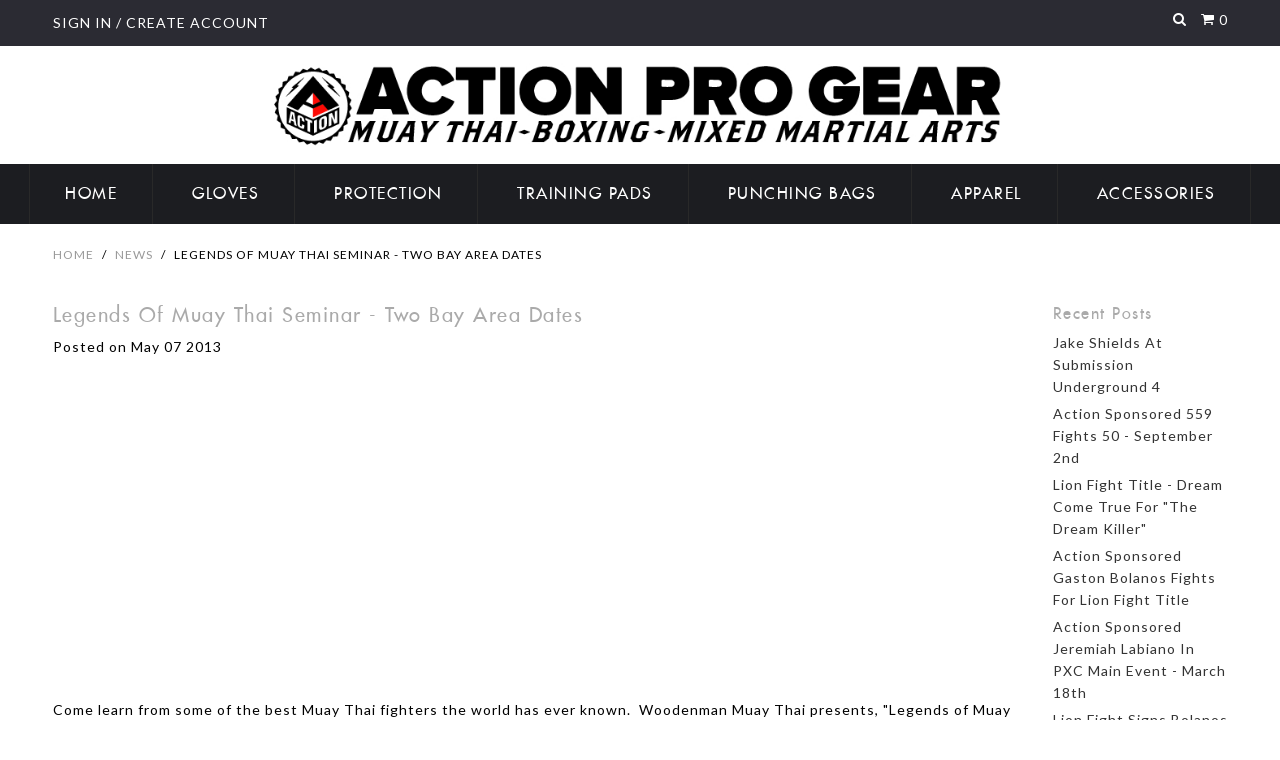

--- FILE ---
content_type: text/html; charset=utf-8
request_url: https://www.actionprogear.com/blogs/news/9809102-legends-of-muay-thai-seminar-two-bay-area-dates
body_size: 17895
content:
<!DOCTYPE html>
<!--[if lt IE 7 ]><html class="ie ie6" lang="en"> <![endif]-->
<!--[if IE 7 ]><html class="ie ie7" lang="en"> <![endif]-->
<!--[if IE 8 ]><html class="ie ie8" lang="en"> <![endif]-->
<!--[if (gte IE 9)|!(IE)]><!--><html lang="en"> <!--<![endif]-->
<head>
  

<!-- SEO Manager 4.2.5 -->
<title>Legends Of Muay Thai Seminar - Two Bay Area Dates</title>
<meta name='description' content='Come learn from some of the best Muay Thai fighters the world has ever known.  Woodenman Muay Thai presents, &quot;Legends of Muay Thai&quot;, featuring Keansak Sir. Ploenjit, Saekson Jinjira, and Matee Jedeepotak.   There are two Bay Area dates for this Seminar: 1. May 31st at KOA Fitness center in Newark, CA - www.koafitnessce' />



<meta name="robots" content="index">


<meta name="robots" content="follow">








<!-- JSON-LD support -->
<script type="application/ld+json">
{
	"@context": "http://schema.org",
	"@type": "Organization",
	"url": "https://www.actionprogear.com","logo": "https://customers.seometamanager.com/knowledgegraph/logo/actionprogear_myshopify_com_logo.jpg","sameAs" : [
		, , , , "https", "https://twitter.com/actionprogear", "https://www.instagram.com/actionprogear/", "https://www.youtube.com/channel/UCcJi3JEe1jXV2NkEVOEmdEg", , , , , , , , , , , , , , , , , , , , , , , , , , , , 
	]}
</script>
<script type="application/ld+json">
{
  "@context": "http://schema.org",
  "@type": "WebSite",
  "url": "https://www.actionprogear.com",
  "potentialAction": {
      "@type": "SearchAction",
      "target": "https://www.actionprogear.com/search?q={query}",
      "query-input": "required name=query"
  }
}
</script><script type="application/ld+json">
	{
		"@context": "http://schema.org",
		"@type": "BlogPosting",
		"mainEntityOfPage": "https:\/\/www.actionprogear.com\/blogs\/news\/9809102-legends-of-muay-thai-seminar-two-bay-area-dates",
		"headline": "Legends Of Muay Thai Seminar - Two Bay Area Dates",
		"author": {
    	"@type": "Person",
    	"name": "Action Pro Gear"
		},
		"publisher": {
				"@type": "Organization",
				"name": "Action Pro Gear"
,"logo":
				{
					"@type": "ImageObject",
      		"url": "https://customers.seometamanager.com/knowledgegraph/logo/actionprogear_myshopify_com_logo.jpg"
				}},
		"image": {
			"@type": "ImageObject","url": "https://cdn//www.youtube.com/embed/vS6gOcfN95U","height": "1024",
				"width": "1024"},
		"datePublished": "2013-10-25 00:12:18 -0700",
		"dateModified": "2013-05-07 00:00:00 -0700",
		"description": "\nCome learn from some of the best Muay Thai fighters the world has ever known.  Woodenman Muay Thai presents, \"Legends of Muay Thai\", featuring Keansak Sir. Ploenjit, Saekson Jinjira, and Matee Jedeepotak.  \nThere are two Bay Area dates for this Seminar:\n1. May 31st at KOA Fitness center in Newark, CA - www.koafitnesscenter.com\n2. June 1st at El Nino Training Center in San Francisco, CA - www.elninomma.com\nPre-Registration is recommended, as both seminar dates are expected to sell out.  Contact the gym location of your choice to book your seminar space at that location.  \nDo not miss this once in a lifetime opportunity!  Book your space today, and train with true Muay Thai Legends! \n",
		"articleBody": "\nCome learn from some of the best Muay Thai fighters the world has ever known.  Woodenman Muay Thai presents, \"Legends of Muay Thai\", featuring Keansak Sir. Ploenjit, Saekson Jinjira, and Matee Jedeepotak.  \nThere are two Bay Area dates for this Seminar:\n1. May 31st at KOA Fitness center in Newark, CA - www.koafitnesscenter.com\n2. June 1st at El Nino Training Center in San Francisco, CA - www.elninomma.com\nPre-Registration is recommended, as both seminar dates are expected to sell out.  Contact the gym location of your choice to book your seminar space at that location.  \nDo not miss this once in a lifetime opportunity!  Book your space today, and train with true Muay Thai Legends! \n"
	}
	</script>
<!-- end: SEO Manager 4.2.5 -->


  <!-- Google Web Fonts
================================================== -->

  
  
  <link href='//fonts.googleapis.com/css?family=Arvo:400,700' rel='stylesheet' type='text/css'>
    

  
  
  <link href='//fonts.googleapis.com/css?family=Glegoo' rel='stylesheet' type='text/css'>
  

  
  
  <link href='//fonts.googleapis.com/css?family=Lato:300,400,700' rel='stylesheet' type='text/css'>
    

  
  
  <link href='//fonts.googleapis.com/css?family=Lobster' rel='stylesheet' type='text/css'>
     

  
  
  <link href='//fonts.googleapis.com/css?family=Lobster+Two:400,700' rel='stylesheet' type='text/css'>
     

  
  
  <link href='//fonts.googleapis.com/css?family=Montserrat:400,700' rel='stylesheet' type='text/css'>
    

  
  
  <link href='//fonts.googleapis.com/css?family=Noticia+Text:400,700' rel='stylesheet' type='text/css'>
       

  
  
  <link href='//fonts.googleapis.com/css?family=Open+Sans:400,300,700' rel='stylesheet' type='text/css'>
    

  
  
  <link href='//fonts.googleapis.com/css?family=Open+Sans+Condensed:300,700' rel='stylesheet' type='text/css'>
  

  
  
  <link href='//fonts.googleapis.com/css?family=Oswald:400,300,700' rel='stylesheet' type='text/css'>
  

  
  
  <link href='//fonts.googleapis.com/css?family=PT+Sans:400,700' rel='stylesheet' type='text/css'>
      

  
  
  <link href='//fonts.googleapis.com/css?family=PT+Sans+Narrow:400,700' rel='stylesheet' type='text/css'>
   

  
  
  <link href='//fonts.googleapis.com/css?family=Questrial' rel='stylesheet' type='text/css'>
     

  
  
  <link href='//fonts.googleapis.com/css?family=Raleway:400,300,700' rel='stylesheet' type='text/css'>
    


<meta property="og:type" content="article">
<meta property="og:title" content="Legends Of Muay Thai Seminar - Two Bay Area Dates">
<meta property="og:url" content="https://www.actionprogear.com/blogs/news/9809102-legends-of-muay-thai-seminar-two-bay-area-dates">
<meta property="og:description" content="
Come learn from some of the best Muay Thai fighters the world has ever known.  Woodenman Muay Thai presents, &quot;Legends of Muay Thai&quot;, featuring Keansak Sir. Ploenjit, Saekson Jinjira, and Matee Jedeepotak.  
There are two Bay Area dates for this Seminar:
1. May 31st at KOA Fitness center in Newark, CA - www.koafitnesscenter.com
2. June 1st at El Nino Training Center in San Francisco, CA - www.elninomma.com
Pre-Registration is recommended, as both seminar dates are expected to sell out.  Contact the gym location of your choice to book your seminar space at that location.  
Do not miss this once in a lifetime opportunity!  Book your space today, and train with true Muay Thai Legends! 
">


<meta property="og:site_name" content="Action Pro Gear">



<meta name="twitter:card" content="summary">


<meta name="twitter:site" content="@actionprogear">


<meta name="twitter:title" content="Legends Of Muay Thai Seminar - Two Bay Area Dates">
<meta name="twitter:description" content="
Come learn from some of the best Muay Thai fighters the world has ever known.  Woodenman Muay Thai presents, &quot;Legends of Muay Thai&quot;, featuring Keansak Sir. Ploenjit, Saekson Jinjira, and Matee Jedeep">


  
  
 
  <!-- Meta 
================================================== -->

  
  <link rel="canonical" href="https://www.actionprogear.com/blogs/news/9809102-legends-of-muay-thai-seminar-two-bay-area-dates" />


  <!-- Mobile Specific Metas
================================================== -->
  <meta name="viewport" content="width=device-width, initial-scale=1, maximum-scale=1">

  <!-- CSS
================================================== -->

  <link href="//www.actionprogear.com/cdn/shop/t/6/assets/stylesheet.css?v=85702828495342014641758828698" rel="stylesheet" type="text/css" media="all" />  
  <link href="//www.actionprogear.com/cdn/shop/t/6/assets/layout.css?v=78741972971116728031506456871" rel="stylesheet" type="text/css" media="all" />
  <link href="//www.actionprogear.com/cdn/shop/t/6/assets/flexslider.css?v=167853096048703834411506456871" rel="stylesheet" type="text/css" media="all" />
  <link href="//www.actionprogear.com/cdn/shop/t/6/assets/jquery.fs.selecter.css?v=123680367040551680281506456863" rel="stylesheet" type="text/css" media="all" />
  <link href="//www.actionprogear.com/cdn/shop/t/6/assets/jquery.fancybox.css?v=49506620908487673081764707240" rel="stylesheet" type="text/css" media="all" />
  <link href="//www.actionprogear.com/cdn/shop/t/6/assets/font-awesome.css?v=79408481144322136341506456859" rel="stylesheet" type="text/css" media="all" />


  <!--[if IE 7]>
<link href="//www.actionprogear.com/cdn/shop/t/6/assets/ie7.css?v=173202355345939848621506456862" rel="stylesheet" type="text/css" media="all" />
<![endif]-->

  <!--[if lt IE 9]>
<script src="//html5shim.googlecode.com/svn/trunk/html5.js"></script>
<![endif]-->

  <!-- JS
================================================= -->

  <script type="text/javascript" src="//ajax.googleapis.com/ajax/libs/jquery/1.11.0/jquery.min.js"></script>

  <script src="//www.actionprogear.com/cdn/shop/t/6/assets/theme.js?v=161750496584357022761506456872" type="text/javascript"></script>  
  <script src="//www.actionprogear.com/cdn/shopifycloud/storefront/assets/themes_support/option_selection-b017cd28.js" type="text/javascript"></script>
  <script src="//www.actionprogear.com/cdn/shop/t/6/assets/jquery.flexslider.js?v=87967274170219106311506456863" type="text/javascript"></script>
  <script src="//www.actionprogear.com/cdn/shop/t/6/assets/jquery.easing.1.3.js?v=172541285191835633401506456862" type="text/javascript"></script>
  <script src="//www.actionprogear.com/cdn/shop/t/6/assets/jquery.fs.selecter.min.js?v=121112644360495546941506456863" type="text/javascript"></script>
  <script src="//www.actionprogear.com/cdn/shop/t/6/assets/jquery.fs.shifter.js?v=83991736618713281761506456863" type="text/javascript"></script>
  <script src="//www.actionprogear.com/cdn/shop/t/6/assets/jquery.fancybox.pack.js?v=98388074616830255951506456863" type="text/javascript"></script> 
  <script src="//www.actionprogear.com/cdn/shop/t/6/assets/jquery.elevatezoom.js?v=41461768052650408631506456862" type="text/javascript"></script>  
  <script src="//www.actionprogear.com/cdn/shop/t/6/assets/jquery.placeholder.js?v=23817066470502801731506456863" type="text/javascript"></script>  
  <script src="//www.actionprogear.com/cdn/shop/t/6/assets/jquery.cookie.js?v=61671871682430135081506456862" type="text/javascript"></script>

      

  <script type="text/javascript" async src="https://judge.me/shopify.js"></script>

  <!--[if (gte IE 6)&(lte IE 8)]>
  <script src="//www.actionprogear.com/cdn/shop/t/6/assets/selectivizr-min.js?v=53916545486504562791506456867" type="text/javascript"></script>
  <![endif]-->   

  <script>window.performance && window.performance.mark && window.performance.mark('shopify.content_for_header.start');</script><meta name="google-site-verification" content="vnkN7pZVB3H20gFdNcqde28THrGd2No-1yNbzfICfVQ">
<meta id="shopify-digital-wallet" name="shopify-digital-wallet" content="/2510543/digital_wallets/dialog">
<meta name="shopify-checkout-api-token" content="c11d88f12448aaffeff60634654c5918">
<meta id="in-context-paypal-metadata" data-shop-id="2510543" data-venmo-supported="false" data-environment="production" data-locale="en_US" data-paypal-v4="true" data-currency="USD">
<link rel="alternate" type="application/atom+xml" title="Feed" href="/blogs/news.atom" />
<script async="async" src="/checkouts/internal/preloads.js?locale=en-US"></script>
<link rel="preconnect" href="https://shop.app" crossorigin="anonymous">
<script async="async" src="https://shop.app/checkouts/internal/preloads.js?locale=en-US&shop_id=2510543" crossorigin="anonymous"></script>
<script id="apple-pay-shop-capabilities" type="application/json">{"shopId":2510543,"countryCode":"US","currencyCode":"USD","merchantCapabilities":["supports3DS"],"merchantId":"gid:\/\/shopify\/Shop\/2510543","merchantName":"Action Pro Gear","requiredBillingContactFields":["postalAddress","email"],"requiredShippingContactFields":["postalAddress","email"],"shippingType":"shipping","supportedNetworks":["visa","masterCard","amex","discover","elo","jcb"],"total":{"type":"pending","label":"Action Pro Gear","amount":"1.00"},"shopifyPaymentsEnabled":true,"supportsSubscriptions":true}</script>
<script id="shopify-features" type="application/json">{"accessToken":"c11d88f12448aaffeff60634654c5918","betas":["rich-media-storefront-analytics"],"domain":"www.actionprogear.com","predictiveSearch":true,"shopId":2510543,"locale":"en"}</script>
<script>var Shopify = Shopify || {};
Shopify.shop = "actionprogear.myshopify.com";
Shopify.locale = "en";
Shopify.currency = {"active":"USD","rate":"1.0"};
Shopify.country = "US";
Shopify.theme = {"name":"Copy of Vantage \/\/ LATEST \/\/ SEED_B4Bold_CSP","id":3089563678,"schema_name":null,"schema_version":null,"theme_store_id":459,"role":"main"};
Shopify.theme.handle = "null";
Shopify.theme.style = {"id":null,"handle":null};
Shopify.cdnHost = "www.actionprogear.com/cdn";
Shopify.routes = Shopify.routes || {};
Shopify.routes.root = "/";</script>
<script type="module">!function(o){(o.Shopify=o.Shopify||{}).modules=!0}(window);</script>
<script>!function(o){function n(){var o=[];function n(){o.push(Array.prototype.slice.apply(arguments))}return n.q=o,n}var t=o.Shopify=o.Shopify||{};t.loadFeatures=n(),t.autoloadFeatures=n()}(window);</script>
<script>
  window.ShopifyPay = window.ShopifyPay || {};
  window.ShopifyPay.apiHost = "shop.app\/pay";
  window.ShopifyPay.redirectState = null;
</script>
<script id="shop-js-analytics" type="application/json">{"pageType":"article"}</script>
<script defer="defer" async type="module" src="//www.actionprogear.com/cdn/shopifycloud/shop-js/modules/v2/client.init-shop-cart-sync_BT-GjEfc.en.esm.js"></script>
<script defer="defer" async type="module" src="//www.actionprogear.com/cdn/shopifycloud/shop-js/modules/v2/chunk.common_D58fp_Oc.esm.js"></script>
<script defer="defer" async type="module" src="//www.actionprogear.com/cdn/shopifycloud/shop-js/modules/v2/chunk.modal_xMitdFEc.esm.js"></script>
<script type="module">
  await import("//www.actionprogear.com/cdn/shopifycloud/shop-js/modules/v2/client.init-shop-cart-sync_BT-GjEfc.en.esm.js");
await import("//www.actionprogear.com/cdn/shopifycloud/shop-js/modules/v2/chunk.common_D58fp_Oc.esm.js");
await import("//www.actionprogear.com/cdn/shopifycloud/shop-js/modules/v2/chunk.modal_xMitdFEc.esm.js");

  window.Shopify.SignInWithShop?.initShopCartSync?.({"fedCMEnabled":true,"windoidEnabled":true});

</script>
<script>
  window.Shopify = window.Shopify || {};
  if (!window.Shopify.featureAssets) window.Shopify.featureAssets = {};
  window.Shopify.featureAssets['shop-js'] = {"shop-cart-sync":["modules/v2/client.shop-cart-sync_DZOKe7Ll.en.esm.js","modules/v2/chunk.common_D58fp_Oc.esm.js","modules/v2/chunk.modal_xMitdFEc.esm.js"],"init-fed-cm":["modules/v2/client.init-fed-cm_B6oLuCjv.en.esm.js","modules/v2/chunk.common_D58fp_Oc.esm.js","modules/v2/chunk.modal_xMitdFEc.esm.js"],"shop-cash-offers":["modules/v2/client.shop-cash-offers_D2sdYoxE.en.esm.js","modules/v2/chunk.common_D58fp_Oc.esm.js","modules/v2/chunk.modal_xMitdFEc.esm.js"],"shop-login-button":["modules/v2/client.shop-login-button_QeVjl5Y3.en.esm.js","modules/v2/chunk.common_D58fp_Oc.esm.js","modules/v2/chunk.modal_xMitdFEc.esm.js"],"pay-button":["modules/v2/client.pay-button_DXTOsIq6.en.esm.js","modules/v2/chunk.common_D58fp_Oc.esm.js","modules/v2/chunk.modal_xMitdFEc.esm.js"],"shop-button":["modules/v2/client.shop-button_DQZHx9pm.en.esm.js","modules/v2/chunk.common_D58fp_Oc.esm.js","modules/v2/chunk.modal_xMitdFEc.esm.js"],"avatar":["modules/v2/client.avatar_BTnouDA3.en.esm.js"],"init-windoid":["modules/v2/client.init-windoid_CR1B-cfM.en.esm.js","modules/v2/chunk.common_D58fp_Oc.esm.js","modules/v2/chunk.modal_xMitdFEc.esm.js"],"init-shop-for-new-customer-accounts":["modules/v2/client.init-shop-for-new-customer-accounts_C_vY_xzh.en.esm.js","modules/v2/client.shop-login-button_QeVjl5Y3.en.esm.js","modules/v2/chunk.common_D58fp_Oc.esm.js","modules/v2/chunk.modal_xMitdFEc.esm.js"],"init-shop-email-lookup-coordinator":["modules/v2/client.init-shop-email-lookup-coordinator_BI7n9ZSv.en.esm.js","modules/v2/chunk.common_D58fp_Oc.esm.js","modules/v2/chunk.modal_xMitdFEc.esm.js"],"init-shop-cart-sync":["modules/v2/client.init-shop-cart-sync_BT-GjEfc.en.esm.js","modules/v2/chunk.common_D58fp_Oc.esm.js","modules/v2/chunk.modal_xMitdFEc.esm.js"],"shop-toast-manager":["modules/v2/client.shop-toast-manager_DiYdP3xc.en.esm.js","modules/v2/chunk.common_D58fp_Oc.esm.js","modules/v2/chunk.modal_xMitdFEc.esm.js"],"init-customer-accounts":["modules/v2/client.init-customer-accounts_D9ZNqS-Q.en.esm.js","modules/v2/client.shop-login-button_QeVjl5Y3.en.esm.js","modules/v2/chunk.common_D58fp_Oc.esm.js","modules/v2/chunk.modal_xMitdFEc.esm.js"],"init-customer-accounts-sign-up":["modules/v2/client.init-customer-accounts-sign-up_iGw4briv.en.esm.js","modules/v2/client.shop-login-button_QeVjl5Y3.en.esm.js","modules/v2/chunk.common_D58fp_Oc.esm.js","modules/v2/chunk.modal_xMitdFEc.esm.js"],"shop-follow-button":["modules/v2/client.shop-follow-button_CqMgW2wH.en.esm.js","modules/v2/chunk.common_D58fp_Oc.esm.js","modules/v2/chunk.modal_xMitdFEc.esm.js"],"checkout-modal":["modules/v2/client.checkout-modal_xHeaAweL.en.esm.js","modules/v2/chunk.common_D58fp_Oc.esm.js","modules/v2/chunk.modal_xMitdFEc.esm.js"],"shop-login":["modules/v2/client.shop-login_D91U-Q7h.en.esm.js","modules/v2/chunk.common_D58fp_Oc.esm.js","modules/v2/chunk.modal_xMitdFEc.esm.js"],"lead-capture":["modules/v2/client.lead-capture_BJmE1dJe.en.esm.js","modules/v2/chunk.common_D58fp_Oc.esm.js","modules/v2/chunk.modal_xMitdFEc.esm.js"],"payment-terms":["modules/v2/client.payment-terms_Ci9AEqFq.en.esm.js","modules/v2/chunk.common_D58fp_Oc.esm.js","modules/v2/chunk.modal_xMitdFEc.esm.js"]};
</script>
<script id="__st">var __st={"a":2510543,"offset":-28800,"reqid":"892b53d0-0c09-4a7d-9b42-c40491e5b346-1769183214","pageurl":"www.actionprogear.com\/blogs\/news\/9809102-legends-of-muay-thai-seminar-two-bay-area-dates","s":"articles-9809102","u":"1f1e1fbf5437","p":"article","rtyp":"article","rid":9809102};</script>
<script>window.ShopifyPaypalV4VisibilityTracking = true;</script>
<script id="captcha-bootstrap">!function(){'use strict';const t='contact',e='account',n='new_comment',o=[[t,t],['blogs',n],['comments',n],[t,'customer']],c=[[e,'customer_login'],[e,'guest_login'],[e,'recover_customer_password'],[e,'create_customer']],r=t=>t.map((([t,e])=>`form[action*='/${t}']:not([data-nocaptcha='true']) input[name='form_type'][value='${e}']`)).join(','),a=t=>()=>t?[...document.querySelectorAll(t)].map((t=>t.form)):[];function s(){const t=[...o],e=r(t);return a(e)}const i='password',u='form_key',d=['recaptcha-v3-token','g-recaptcha-response','h-captcha-response',i],f=()=>{try{return window.sessionStorage}catch{return}},m='__shopify_v',_=t=>t.elements[u];function p(t,e,n=!1){try{const o=window.sessionStorage,c=JSON.parse(o.getItem(e)),{data:r}=function(t){const{data:e,action:n}=t;return t[m]||n?{data:e,action:n}:{data:t,action:n}}(c);for(const[e,n]of Object.entries(r))t.elements[e]&&(t.elements[e].value=n);n&&o.removeItem(e)}catch(o){console.error('form repopulation failed',{error:o})}}const l='form_type',E='cptcha';function T(t){t.dataset[E]=!0}const w=window,h=w.document,L='Shopify',v='ce_forms',y='captcha';let A=!1;((t,e)=>{const n=(g='f06e6c50-85a8-45c8-87d0-21a2b65856fe',I='https://cdn.shopify.com/shopifycloud/storefront-forms-hcaptcha/ce_storefront_forms_captcha_hcaptcha.v1.5.2.iife.js',D={infoText:'Protected by hCaptcha',privacyText:'Privacy',termsText:'Terms'},(t,e,n)=>{const o=w[L][v],c=o.bindForm;if(c)return c(t,g,e,D).then(n);var r;o.q.push([[t,g,e,D],n]),r=I,A||(h.body.append(Object.assign(h.createElement('script'),{id:'captcha-provider',async:!0,src:r})),A=!0)});var g,I,D;w[L]=w[L]||{},w[L][v]=w[L][v]||{},w[L][v].q=[],w[L][y]=w[L][y]||{},w[L][y].protect=function(t,e){n(t,void 0,e),T(t)},Object.freeze(w[L][y]),function(t,e,n,w,h,L){const[v,y,A,g]=function(t,e,n){const i=e?o:[],u=t?c:[],d=[...i,...u],f=r(d),m=r(i),_=r(d.filter((([t,e])=>n.includes(e))));return[a(f),a(m),a(_),s()]}(w,h,L),I=t=>{const e=t.target;return e instanceof HTMLFormElement?e:e&&e.form},D=t=>v().includes(t);t.addEventListener('submit',(t=>{const e=I(t);if(!e)return;const n=D(e)&&!e.dataset.hcaptchaBound&&!e.dataset.recaptchaBound,o=_(e),c=g().includes(e)&&(!o||!o.value);(n||c)&&t.preventDefault(),c&&!n&&(function(t){try{if(!f())return;!function(t){const e=f();if(!e)return;const n=_(t);if(!n)return;const o=n.value;o&&e.removeItem(o)}(t);const e=Array.from(Array(32),(()=>Math.random().toString(36)[2])).join('');!function(t,e){_(t)||t.append(Object.assign(document.createElement('input'),{type:'hidden',name:u})),t.elements[u].value=e}(t,e),function(t,e){const n=f();if(!n)return;const o=[...t.querySelectorAll(`input[type='${i}']`)].map((({name:t})=>t)),c=[...d,...o],r={};for(const[a,s]of new FormData(t).entries())c.includes(a)||(r[a]=s);n.setItem(e,JSON.stringify({[m]:1,action:t.action,data:r}))}(t,e)}catch(e){console.error('failed to persist form',e)}}(e),e.submit())}));const S=(t,e)=>{t&&!t.dataset[E]&&(n(t,e.some((e=>e===t))),T(t))};for(const o of['focusin','change'])t.addEventListener(o,(t=>{const e=I(t);D(e)&&S(e,y())}));const B=e.get('form_key'),M=e.get(l),P=B&&M;t.addEventListener('DOMContentLoaded',(()=>{const t=y();if(P)for(const e of t)e.elements[l].value===M&&p(e,B);[...new Set([...A(),...v().filter((t=>'true'===t.dataset.shopifyCaptcha))])].forEach((e=>S(e,t)))}))}(h,new URLSearchParams(w.location.search),n,t,e,['guest_login'])})(!0,!0)}();</script>
<script integrity="sha256-4kQ18oKyAcykRKYeNunJcIwy7WH5gtpwJnB7kiuLZ1E=" data-source-attribution="shopify.loadfeatures" defer="defer" src="//www.actionprogear.com/cdn/shopifycloud/storefront/assets/storefront/load_feature-a0a9edcb.js" crossorigin="anonymous"></script>
<script crossorigin="anonymous" defer="defer" src="//www.actionprogear.com/cdn/shopifycloud/storefront/assets/shopify_pay/storefront-65b4c6d7.js?v=20250812"></script>
<script data-source-attribution="shopify.dynamic_checkout.dynamic.init">var Shopify=Shopify||{};Shopify.PaymentButton=Shopify.PaymentButton||{isStorefrontPortableWallets:!0,init:function(){window.Shopify.PaymentButton.init=function(){};var t=document.createElement("script");t.src="https://www.actionprogear.com/cdn/shopifycloud/portable-wallets/latest/portable-wallets.en.js",t.type="module",document.head.appendChild(t)}};
</script>
<script data-source-attribution="shopify.dynamic_checkout.buyer_consent">
  function portableWalletsHideBuyerConsent(e){var t=document.getElementById("shopify-buyer-consent"),n=document.getElementById("shopify-subscription-policy-button");t&&n&&(t.classList.add("hidden"),t.setAttribute("aria-hidden","true"),n.removeEventListener("click",e))}function portableWalletsShowBuyerConsent(e){var t=document.getElementById("shopify-buyer-consent"),n=document.getElementById("shopify-subscription-policy-button");t&&n&&(t.classList.remove("hidden"),t.removeAttribute("aria-hidden"),n.addEventListener("click",e))}window.Shopify?.PaymentButton&&(window.Shopify.PaymentButton.hideBuyerConsent=portableWalletsHideBuyerConsent,window.Shopify.PaymentButton.showBuyerConsent=portableWalletsShowBuyerConsent);
</script>
<script data-source-attribution="shopify.dynamic_checkout.cart.bootstrap">document.addEventListener("DOMContentLoaded",(function(){function t(){return document.querySelector("shopify-accelerated-checkout-cart, shopify-accelerated-checkout")}if(t())Shopify.PaymentButton.init();else{new MutationObserver((function(e,n){t()&&(Shopify.PaymentButton.init(),n.disconnect())})).observe(document.body,{childList:!0,subtree:!0})}}));
</script>
<script id='scb4127' type='text/javascript' async='' src='https://www.actionprogear.com/cdn/shopifycloud/privacy-banner/storefront-banner.js'></script><link id="shopify-accelerated-checkout-styles" rel="stylesheet" media="screen" href="https://www.actionprogear.com/cdn/shopifycloud/portable-wallets/latest/accelerated-checkout-backwards-compat.css" crossorigin="anonymous">
<style id="shopify-accelerated-checkout-cart">
        #shopify-buyer-consent {
  margin-top: 1em;
  display: inline-block;
  width: 100%;
}

#shopify-buyer-consent.hidden {
  display: none;
}

#shopify-subscription-policy-button {
  background: none;
  border: none;
  padding: 0;
  text-decoration: underline;
  font-size: inherit;
  cursor: pointer;
}

#shopify-subscription-policy-button::before {
  box-shadow: none;
}

      </style>

<script>window.performance && window.performance.mark && window.performance.mark('shopify.content_for_header.end');</script>

  

  <!-- Favicons
================================================== -->
  <link rel="shortcut icon" href="//www.actionprogear.com/cdn/shop/t/6/assets/favicon.png?v=183564326355949039341506456858">
  
<meta name="google-site-verification" content="pw7hEDQNFKoP53xnthTCUJmIYRqo1OhkdX60kzYVtpc" />

<link href="https://monorail-edge.shopifysvc.com" rel="dns-prefetch">
<script>(function(){if ("sendBeacon" in navigator && "performance" in window) {try {var session_token_from_headers = performance.getEntriesByType('navigation')[0].serverTiming.find(x => x.name == '_s').description;} catch {var session_token_from_headers = undefined;}var session_cookie_matches = document.cookie.match(/_shopify_s=([^;]*)/);var session_token_from_cookie = session_cookie_matches && session_cookie_matches.length === 2 ? session_cookie_matches[1] : "";var session_token = session_token_from_headers || session_token_from_cookie || "";function handle_abandonment_event(e) {var entries = performance.getEntries().filter(function(entry) {return /monorail-edge.shopifysvc.com/.test(entry.name);});if (!window.abandonment_tracked && entries.length === 0) {window.abandonment_tracked = true;var currentMs = Date.now();var navigation_start = performance.timing.navigationStart;var payload = {shop_id: 2510543,url: window.location.href,navigation_start,duration: currentMs - navigation_start,session_token,page_type: "article"};window.navigator.sendBeacon("https://monorail-edge.shopifysvc.com/v1/produce", JSON.stringify({schema_id: "online_store_buyer_site_abandonment/1.1",payload: payload,metadata: {event_created_at_ms: currentMs,event_sent_at_ms: currentMs}}));}}window.addEventListener('pagehide', handle_abandonment_event);}}());</script>
<script id="web-pixels-manager-setup">(function e(e,d,r,n,o){if(void 0===o&&(o={}),!Boolean(null===(a=null===(i=window.Shopify)||void 0===i?void 0:i.analytics)||void 0===a?void 0:a.replayQueue)){var i,a;window.Shopify=window.Shopify||{};var t=window.Shopify;t.analytics=t.analytics||{};var s=t.analytics;s.replayQueue=[],s.publish=function(e,d,r){return s.replayQueue.push([e,d,r]),!0};try{self.performance.mark("wpm:start")}catch(e){}var l=function(){var e={modern:/Edge?\/(1{2}[4-9]|1[2-9]\d|[2-9]\d{2}|\d{4,})\.\d+(\.\d+|)|Firefox\/(1{2}[4-9]|1[2-9]\d|[2-9]\d{2}|\d{4,})\.\d+(\.\d+|)|Chrom(ium|e)\/(9{2}|\d{3,})\.\d+(\.\d+|)|(Maci|X1{2}).+ Version\/(15\.\d+|(1[6-9]|[2-9]\d|\d{3,})\.\d+)([,.]\d+|)( \(\w+\)|)( Mobile\/\w+|) Safari\/|Chrome.+OPR\/(9{2}|\d{3,})\.\d+\.\d+|(CPU[ +]OS|iPhone[ +]OS|CPU[ +]iPhone|CPU IPhone OS|CPU iPad OS)[ +]+(15[._]\d+|(1[6-9]|[2-9]\d|\d{3,})[._]\d+)([._]\d+|)|Android:?[ /-](13[3-9]|1[4-9]\d|[2-9]\d{2}|\d{4,})(\.\d+|)(\.\d+|)|Android.+Firefox\/(13[5-9]|1[4-9]\d|[2-9]\d{2}|\d{4,})\.\d+(\.\d+|)|Android.+Chrom(ium|e)\/(13[3-9]|1[4-9]\d|[2-9]\d{2}|\d{4,})\.\d+(\.\d+|)|SamsungBrowser\/([2-9]\d|\d{3,})\.\d+/,legacy:/Edge?\/(1[6-9]|[2-9]\d|\d{3,})\.\d+(\.\d+|)|Firefox\/(5[4-9]|[6-9]\d|\d{3,})\.\d+(\.\d+|)|Chrom(ium|e)\/(5[1-9]|[6-9]\d|\d{3,})\.\d+(\.\d+|)([\d.]+$|.*Safari\/(?![\d.]+ Edge\/[\d.]+$))|(Maci|X1{2}).+ Version\/(10\.\d+|(1[1-9]|[2-9]\d|\d{3,})\.\d+)([,.]\d+|)( \(\w+\)|)( Mobile\/\w+|) Safari\/|Chrome.+OPR\/(3[89]|[4-9]\d|\d{3,})\.\d+\.\d+|(CPU[ +]OS|iPhone[ +]OS|CPU[ +]iPhone|CPU IPhone OS|CPU iPad OS)[ +]+(10[._]\d+|(1[1-9]|[2-9]\d|\d{3,})[._]\d+)([._]\d+|)|Android:?[ /-](13[3-9]|1[4-9]\d|[2-9]\d{2}|\d{4,})(\.\d+|)(\.\d+|)|Mobile Safari.+OPR\/([89]\d|\d{3,})\.\d+\.\d+|Android.+Firefox\/(13[5-9]|1[4-9]\d|[2-9]\d{2}|\d{4,})\.\d+(\.\d+|)|Android.+Chrom(ium|e)\/(13[3-9]|1[4-9]\d|[2-9]\d{2}|\d{4,})\.\d+(\.\d+|)|Android.+(UC? ?Browser|UCWEB|U3)[ /]?(15\.([5-9]|\d{2,})|(1[6-9]|[2-9]\d|\d{3,})\.\d+)\.\d+|SamsungBrowser\/(5\.\d+|([6-9]|\d{2,})\.\d+)|Android.+MQ{2}Browser\/(14(\.(9|\d{2,})|)|(1[5-9]|[2-9]\d|\d{3,})(\.\d+|))(\.\d+|)|K[Aa][Ii]OS\/(3\.\d+|([4-9]|\d{2,})\.\d+)(\.\d+|)/},d=e.modern,r=e.legacy,n=navigator.userAgent;return n.match(d)?"modern":n.match(r)?"legacy":"unknown"}(),u="modern"===l?"modern":"legacy",c=(null!=n?n:{modern:"",legacy:""})[u],f=function(e){return[e.baseUrl,"/wpm","/b",e.hashVersion,"modern"===e.buildTarget?"m":"l",".js"].join("")}({baseUrl:d,hashVersion:r,buildTarget:u}),m=function(e){var d=e.version,r=e.bundleTarget,n=e.surface,o=e.pageUrl,i=e.monorailEndpoint;return{emit:function(e){var a=e.status,t=e.errorMsg,s=(new Date).getTime(),l=JSON.stringify({metadata:{event_sent_at_ms:s},events:[{schema_id:"web_pixels_manager_load/3.1",payload:{version:d,bundle_target:r,page_url:o,status:a,surface:n,error_msg:t},metadata:{event_created_at_ms:s}}]});if(!i)return console&&console.warn&&console.warn("[Web Pixels Manager] No Monorail endpoint provided, skipping logging."),!1;try{return self.navigator.sendBeacon.bind(self.navigator)(i,l)}catch(e){}var u=new XMLHttpRequest;try{return u.open("POST",i,!0),u.setRequestHeader("Content-Type","text/plain"),u.send(l),!0}catch(e){return console&&console.warn&&console.warn("[Web Pixels Manager] Got an unhandled error while logging to Monorail."),!1}}}}({version:r,bundleTarget:l,surface:e.surface,pageUrl:self.location.href,monorailEndpoint:e.monorailEndpoint});try{o.browserTarget=l,function(e){var d=e.src,r=e.async,n=void 0===r||r,o=e.onload,i=e.onerror,a=e.sri,t=e.scriptDataAttributes,s=void 0===t?{}:t,l=document.createElement("script"),u=document.querySelector("head"),c=document.querySelector("body");if(l.async=n,l.src=d,a&&(l.integrity=a,l.crossOrigin="anonymous"),s)for(var f in s)if(Object.prototype.hasOwnProperty.call(s,f))try{l.dataset[f]=s[f]}catch(e){}if(o&&l.addEventListener("load",o),i&&l.addEventListener("error",i),u)u.appendChild(l);else{if(!c)throw new Error("Did not find a head or body element to append the script");c.appendChild(l)}}({src:f,async:!0,onload:function(){if(!function(){var e,d;return Boolean(null===(d=null===(e=window.Shopify)||void 0===e?void 0:e.analytics)||void 0===d?void 0:d.initialized)}()){var d=window.webPixelsManager.init(e)||void 0;if(d){var r=window.Shopify.analytics;r.replayQueue.forEach((function(e){var r=e[0],n=e[1],o=e[2];d.publishCustomEvent(r,n,o)})),r.replayQueue=[],r.publish=d.publishCustomEvent,r.visitor=d.visitor,r.initialized=!0}}},onerror:function(){return m.emit({status:"failed",errorMsg:"".concat(f," has failed to load")})},sri:function(e){var d=/^sha384-[A-Za-z0-9+/=]+$/;return"string"==typeof e&&d.test(e)}(c)?c:"",scriptDataAttributes:o}),m.emit({status:"loading"})}catch(e){m.emit({status:"failed",errorMsg:(null==e?void 0:e.message)||"Unknown error"})}}})({shopId: 2510543,storefrontBaseUrl: "https://www.actionprogear.com",extensionsBaseUrl: "https://extensions.shopifycdn.com/cdn/shopifycloud/web-pixels-manager",monorailEndpoint: "https://monorail-edge.shopifysvc.com/unstable/produce_batch",surface: "storefront-renderer",enabledBetaFlags: ["2dca8a86"],webPixelsConfigList: [{"id":"804421750","configuration":"{\"webPixelName\":\"Judge.me\"}","eventPayloadVersion":"v1","runtimeContext":"STRICT","scriptVersion":"34ad157958823915625854214640f0bf","type":"APP","apiClientId":683015,"privacyPurposes":["ANALYTICS"],"dataSharingAdjustments":{"protectedCustomerApprovalScopes":["read_customer_email","read_customer_name","read_customer_personal_data","read_customer_phone"]}},{"id":"524288118","configuration":"{\"config\":\"{\\\"google_tag_ids\\\":[\\\"GT-MBNL694R\\\",\\\"G-EZ8WLTF6PH\\\"],\\\"target_country\\\":\\\"US\\\",\\\"gtag_events\\\":[{\\\"type\\\":\\\"begin_checkout\\\",\\\"action_label\\\":\\\"G-EZ8WLTF6PH\\\"},{\\\"type\\\":\\\"search\\\",\\\"action_label\\\":\\\"G-EZ8WLTF6PH\\\"},{\\\"type\\\":\\\"view_item\\\",\\\"action_label\\\":[\\\"MC-7Q8VQCLTS1\\\",\\\"G-EZ8WLTF6PH\\\"]},{\\\"type\\\":\\\"purchase\\\",\\\"action_label\\\":[\\\"MC-7Q8VQCLTS1\\\",\\\"G-EZ8WLTF6PH\\\"]},{\\\"type\\\":\\\"page_view\\\",\\\"action_label\\\":[\\\"MC-7Q8VQCLTS1\\\",\\\"G-EZ8WLTF6PH\\\"]},{\\\"type\\\":\\\"add_payment_info\\\",\\\"action_label\\\":\\\"G-EZ8WLTF6PH\\\"},{\\\"type\\\":\\\"add_to_cart\\\",\\\"action_label\\\":\\\"G-EZ8WLTF6PH\\\"}],\\\"enable_monitoring_mode\\\":false}\"}","eventPayloadVersion":"v1","runtimeContext":"OPEN","scriptVersion":"b2a88bafab3e21179ed38636efcd8a93","type":"APP","apiClientId":1780363,"privacyPurposes":[],"dataSharingAdjustments":{"protectedCustomerApprovalScopes":["read_customer_address","read_customer_email","read_customer_name","read_customer_personal_data","read_customer_phone"]}},{"id":"52559990","eventPayloadVersion":"v1","runtimeContext":"LAX","scriptVersion":"1","type":"CUSTOM","privacyPurposes":["MARKETING"],"name":"Meta pixel (migrated)"},{"id":"76349558","eventPayloadVersion":"v1","runtimeContext":"LAX","scriptVersion":"1","type":"CUSTOM","privacyPurposes":["ANALYTICS"],"name":"Google Analytics tag (migrated)"},{"id":"shopify-app-pixel","configuration":"{}","eventPayloadVersion":"v1","runtimeContext":"STRICT","scriptVersion":"0450","apiClientId":"shopify-pixel","type":"APP","privacyPurposes":["ANALYTICS","MARKETING"]},{"id":"shopify-custom-pixel","eventPayloadVersion":"v1","runtimeContext":"LAX","scriptVersion":"0450","apiClientId":"shopify-pixel","type":"CUSTOM","privacyPurposes":["ANALYTICS","MARKETING"]}],isMerchantRequest: false,initData: {"shop":{"name":"Action Pro Gear","paymentSettings":{"currencyCode":"USD"},"myshopifyDomain":"actionprogear.myshopify.com","countryCode":"US","storefrontUrl":"https:\/\/www.actionprogear.com"},"customer":null,"cart":null,"checkout":null,"productVariants":[],"purchasingCompany":null},},"https://www.actionprogear.com/cdn","fcfee988w5aeb613cpc8e4bc33m6693e112",{"modern":"","legacy":""},{"shopId":"2510543","storefrontBaseUrl":"https:\/\/www.actionprogear.com","extensionBaseUrl":"https:\/\/extensions.shopifycdn.com\/cdn\/shopifycloud\/web-pixels-manager","surface":"storefront-renderer","enabledBetaFlags":"[\"2dca8a86\"]","isMerchantRequest":"false","hashVersion":"fcfee988w5aeb613cpc8e4bc33m6693e112","publish":"custom","events":"[[\"page_viewed\",{}]]"});</script><script>
  window.ShopifyAnalytics = window.ShopifyAnalytics || {};
  window.ShopifyAnalytics.meta = window.ShopifyAnalytics.meta || {};
  window.ShopifyAnalytics.meta.currency = 'USD';
  var meta = {"page":{"pageType":"article","resourceType":"article","resourceId":9809102,"requestId":"892b53d0-0c09-4a7d-9b42-c40491e5b346-1769183214"}};
  for (var attr in meta) {
    window.ShopifyAnalytics.meta[attr] = meta[attr];
  }
</script>
<script class="analytics">
  (function () {
    var customDocumentWrite = function(content) {
      var jquery = null;

      if (window.jQuery) {
        jquery = window.jQuery;
      } else if (window.Checkout && window.Checkout.$) {
        jquery = window.Checkout.$;
      }

      if (jquery) {
        jquery('body').append(content);
      }
    };

    var hasLoggedConversion = function(token) {
      if (token) {
        return document.cookie.indexOf('loggedConversion=' + token) !== -1;
      }
      return false;
    }

    var setCookieIfConversion = function(token) {
      if (token) {
        var twoMonthsFromNow = new Date(Date.now());
        twoMonthsFromNow.setMonth(twoMonthsFromNow.getMonth() + 2);

        document.cookie = 'loggedConversion=' + token + '; expires=' + twoMonthsFromNow;
      }
    }

    var trekkie = window.ShopifyAnalytics.lib = window.trekkie = window.trekkie || [];
    if (trekkie.integrations) {
      return;
    }
    trekkie.methods = [
      'identify',
      'page',
      'ready',
      'track',
      'trackForm',
      'trackLink'
    ];
    trekkie.factory = function(method) {
      return function() {
        var args = Array.prototype.slice.call(arguments);
        args.unshift(method);
        trekkie.push(args);
        return trekkie;
      };
    };
    for (var i = 0; i < trekkie.methods.length; i++) {
      var key = trekkie.methods[i];
      trekkie[key] = trekkie.factory(key);
    }
    trekkie.load = function(config) {
      trekkie.config = config || {};
      trekkie.config.initialDocumentCookie = document.cookie;
      var first = document.getElementsByTagName('script')[0];
      var script = document.createElement('script');
      script.type = 'text/javascript';
      script.onerror = function(e) {
        var scriptFallback = document.createElement('script');
        scriptFallback.type = 'text/javascript';
        scriptFallback.onerror = function(error) {
                var Monorail = {
      produce: function produce(monorailDomain, schemaId, payload) {
        var currentMs = new Date().getTime();
        var event = {
          schema_id: schemaId,
          payload: payload,
          metadata: {
            event_created_at_ms: currentMs,
            event_sent_at_ms: currentMs
          }
        };
        return Monorail.sendRequest("https://" + monorailDomain + "/v1/produce", JSON.stringify(event));
      },
      sendRequest: function sendRequest(endpointUrl, payload) {
        // Try the sendBeacon API
        if (window && window.navigator && typeof window.navigator.sendBeacon === 'function' && typeof window.Blob === 'function' && !Monorail.isIos12()) {
          var blobData = new window.Blob([payload], {
            type: 'text/plain'
          });

          if (window.navigator.sendBeacon(endpointUrl, blobData)) {
            return true;
          } // sendBeacon was not successful

        } // XHR beacon

        var xhr = new XMLHttpRequest();

        try {
          xhr.open('POST', endpointUrl);
          xhr.setRequestHeader('Content-Type', 'text/plain');
          xhr.send(payload);
        } catch (e) {
          console.log(e);
        }

        return false;
      },
      isIos12: function isIos12() {
        return window.navigator.userAgent.lastIndexOf('iPhone; CPU iPhone OS 12_') !== -1 || window.navigator.userAgent.lastIndexOf('iPad; CPU OS 12_') !== -1;
      }
    };
    Monorail.produce('monorail-edge.shopifysvc.com',
      'trekkie_storefront_load_errors/1.1',
      {shop_id: 2510543,
      theme_id: 3089563678,
      app_name: "storefront",
      context_url: window.location.href,
      source_url: "//www.actionprogear.com/cdn/s/trekkie.storefront.8d95595f799fbf7e1d32231b9a28fd43b70c67d3.min.js"});

        };
        scriptFallback.async = true;
        scriptFallback.src = '//www.actionprogear.com/cdn/s/trekkie.storefront.8d95595f799fbf7e1d32231b9a28fd43b70c67d3.min.js';
        first.parentNode.insertBefore(scriptFallback, first);
      };
      script.async = true;
      script.src = '//www.actionprogear.com/cdn/s/trekkie.storefront.8d95595f799fbf7e1d32231b9a28fd43b70c67d3.min.js';
      first.parentNode.insertBefore(script, first);
    };
    trekkie.load(
      {"Trekkie":{"appName":"storefront","development":false,"defaultAttributes":{"shopId":2510543,"isMerchantRequest":null,"themeId":3089563678,"themeCityHash":"338790584880762889","contentLanguage":"en","currency":"USD","eventMetadataId":"f7d477b5-0b57-4442-be23-3429fe0b3096"},"isServerSideCookieWritingEnabled":true,"monorailRegion":"shop_domain","enabledBetaFlags":["65f19447"]},"Session Attribution":{},"S2S":{"facebookCapiEnabled":false,"source":"trekkie-storefront-renderer","apiClientId":580111}}
    );

    var loaded = false;
    trekkie.ready(function() {
      if (loaded) return;
      loaded = true;

      window.ShopifyAnalytics.lib = window.trekkie;

      var originalDocumentWrite = document.write;
      document.write = customDocumentWrite;
      try { window.ShopifyAnalytics.merchantGoogleAnalytics.call(this); } catch(error) {};
      document.write = originalDocumentWrite;

      window.ShopifyAnalytics.lib.page(null,{"pageType":"article","resourceType":"article","resourceId":9809102,"requestId":"892b53d0-0c09-4a7d-9b42-c40491e5b346-1769183214","shopifyEmitted":true});

      var match = window.location.pathname.match(/checkouts\/(.+)\/(thank_you|post_purchase)/)
      var token = match? match[1]: undefined;
      if (!hasLoggedConversion(token)) {
        setCookieIfConversion(token);
        
      }
    });


        var eventsListenerScript = document.createElement('script');
        eventsListenerScript.async = true;
        eventsListenerScript.src = "//www.actionprogear.com/cdn/shopifycloud/storefront/assets/shop_events_listener-3da45d37.js";
        document.getElementsByTagName('head')[0].appendChild(eventsListenerScript);

})();</script>
  <script>
  if (!window.ga || (window.ga && typeof window.ga !== 'function')) {
    window.ga = function ga() {
      (window.ga.q = window.ga.q || []).push(arguments);
      if (window.Shopify && window.Shopify.analytics && typeof window.Shopify.analytics.publish === 'function') {
        window.Shopify.analytics.publish("ga_stub_called", {}, {sendTo: "google_osp_migration"});
      }
      console.error("Shopify's Google Analytics stub called with:", Array.from(arguments), "\nSee https://help.shopify.com/manual/promoting-marketing/pixels/pixel-migration#google for more information.");
    };
    if (window.Shopify && window.Shopify.analytics && typeof window.Shopify.analytics.publish === 'function') {
      window.Shopify.analytics.publish("ga_stub_initialized", {}, {sendTo: "google_osp_migration"});
    }
  }
</script>
<script
  defer
  src="https://www.actionprogear.com/cdn/shopifycloud/perf-kit/shopify-perf-kit-3.0.4.min.js"
  data-application="storefront-renderer"
  data-shop-id="2510543"
  data-render-region="gcp-us-central1"
  data-page-type="article"
  data-theme-instance-id="3089563678"
  data-theme-name=""
  data-theme-version=""
  data-monorail-region="shop_domain"
  data-resource-timing-sampling-rate="10"
  data-shs="true"
  data-shs-beacon="true"
  data-shs-export-with-fetch="true"
  data-shs-logs-sample-rate="1"
  data-shs-beacon-endpoint="https://www.actionprogear.com/api/collect"
></script>
</head>

<body class="gridlock shifter ">

  
  
  <div id="account-bar">
    <div class="row">
      <div class="desktop-12 tablet-6 mobile-3">
        <div style="float: left; margin: 12px 0">
          
          <span>
            
            <a href="/account/login" id="customer_login_link">Sign in</a> / <a href="/account/register" id="customer_register_link">Create account</a>
            
          </span>
          
        </div>

        <ul id="cart">
          <li>
            <a href="/search"><i class="fa fa-search" aria-hidden="true"></i></a>
          </li>

          <li>
            <a href="/cart"><i class="fa fa-shopping-cart" aria-hidden="true"></i> <span class="cart-count" style="position: relative; top: 1px;">0</span></a>
          </li>
        </ul>
      </div>
    </div>
  </div>

  <div id="mobile-header">
    <div class="row">
      <ul id="mobile-menu" class="mobile-3">
        
        
        <li>
          <a href="/account/login"><i class="fa fa-user"></i></a>
        </li>
        
        
        <li>
          <a href="/cart"><i class="fa fa-shopping-cart"></i> <span class="cart-count">0</span></a>
        </li>
        <li>
          <span class="shifter-handle">Menu</span>
        </li>
      </ul>     
    </div>
  </div>

  <div class="shifter-page">
    <div id="wrapper">

      <div id="header" class="row">	

        <div id="logo" class="desktop-8 desktop-push-2 tablet-6 mobile-3">
          
          <a href="/"><img src="//www.actionprogear.com/cdn/shop/t/6/assets/logo.png?v=4785473178634643721506456864" alt="Action Pro Gear" style="border: 0;"/></a>
          
        </div> 

      </div>  <!-- End Header -->

      <div class="clear"></div>    

      <nav class="navigation desktop-12">
        <ul class="nav">
          
          
           
                    
          
          <li><a href="/">Home</a></li>
               
          
          
           
                    
          
          <li class="dropdown"><a href="/collections/boxing-gloves">Gloves</a> 
            <ul class="submenu">
              
              
              
              <li><a href="/collections/boxing-gloves">Boxing Gloves</a></li>    
              

              
              
              
              <li><a href="/collections/mma-gloves">MMA Gloves</a></li>    
              

              
            </ul>
          </li>
               
          
          
           
                    
          
          <li><a href="/collections/protection">Protection</a></li>
               
          
          
           
                    
          
          <li><a href="/collections/training-pads">Training Pads</a></li>
               
          
          
           
                    
          
          <li><a href="/collections/heavy-bags">Punching Bags</a></li>
               
          
          
           
                    
          
          <li class="dropdown"><a href="/collections/t-shirts">Apparel</a> 
            <ul class="submenu">
              
              
              
              <li><a href="/collections/t-shirts">T-Shirts</a></li>    
              

              
              
              
              <li><a href="/collections/hats">Hats</a></li>    
              

              
              
              
              <li><a href="/collections/sweatshirts">Sweatshirts</a></li>    
              

              
            </ul>
          </li>
               
          
          
           
                    
          
          <li><a href="/collections/accessories">Accessories</a></li>
               
          
        </ul>
      </nav> <!-- End Navigation -->

      <div class="clear"></div>

    
      <div id="content" class="row">

        
        
        
<div id="breadcrumb" class="desktop-12">
  <a href="/" class="homepage-link" title="Home">Home</a>
  
  <span class="separator">/</span> 
  <a href="/blogs/news" title="">News</a>
  <span class="separator">/</span>
  <span class="page-title">Legends Of Muay Thai Seminar - Two Bay Area Dates</span>
  
</div>

<div class="clear"></div> 
        
        

        


<div id="page">
  


  <div id="article-body" class="desktop-10 mobile-3">

    <h2>Legends Of Muay Thai Seminar - Two Bay Area Dates</h2>
    
    <p class="posted">Posted on May 07 2013</p>
    <div class="rte"><p><iframe src="//www.youtube.com/embed/vS6gOcfN95U" allowfullscreen="allowfullscreen" frameborder="0" height="315" width="560"></iframe></p>
<p>Come learn from some of the best Muay Thai fighters the world has ever known.  Woodenman Muay Thai presents, "Legends of Muay Thai", featuring Keansak Sir. Ploenjit, Saekson Jinjira, and Matee Jedeepotak.  </p>
<p>There are two Bay Area dates for this Seminar:</p>
<p>1. May 31st at KOA Fitness center in Newark, CA - www.koafitnesscenter.com</p>
<p>2. June 1st at El Nino Training Center in San Francisco, CA - www.elninomma.com</p>
<p>Pre-Registration is recommended, as both seminar dates are expected to sell out.  Contact the gym location of your choice to book your seminar space at that location.  </p>
<p>Do not miss this once in a lifetime opportunity!  Book your space today, and train with true Muay Thai Legends! </p>
<p><img src="http://cdn.shopify.com/s/files/1/0251/0543/files/MuayThaiSeminar.png?516" /></p></div>

    <div class="clearfix">
  <style type="text/css">
    .facebook { float: left; margin-left: 6px; margin-right: 10px; }
    .twitter { float: left; margin-right: 5px; }
    .pinterest { float: left }
  </style>
  <span class="twitter">
    <a href="//twitter.com/share" data-url="https://www.actionprogear.com/blogs/news/9809102-legends-of-muay-thai-seminar-two-bay-area-dates" data-text="Legends Of Muay Thai Seminar - Two Bay Area Dates" class="twitter-share-button" data-count="none">Tweet</a>
    <script type="text/javascript" src="//platform.twitter.com/widgets.js"></script>
  </span>

  <span class="facebook">
    <iframe src="//www.facebook.com/plugins/like.php?href=https://www.actionprogear.com/blogs/news/9809102-legends-of-muay-thai-seminar-two-bay-area-dates&layout=button_count&show_faces=true&width=450&action=like&colorscheme=light&height=21" scrolling="no" frameborder="0" style="border:none; overflow:hidden; width:80px; height:30px" allowTransparency="true"></iframe>
  </span>

  <span class="pinterest"> 
    
    
    
  </span>  

</div>

                


  </div> 


  <div id="article" class="desktop-2 mobile-3">

    <h4>Recent Posts</h4>
    <ul id="posts">
      
      <li><a href="/blogs/news/jake-shields-at-submission-underground-4">Jake Shields At Submission Underground 4</a></li>
      
      <li><a href="/blogs/news/action-sponsored-559-fights-50-september-2nd">Action Sponsored 559 Fights 50 - September 2nd</a></li>
      
      <li><a href="/blogs/news/lion-fight-title-dream-come-true-for-the-dream-killer">Lion Fight Title - Dream Come True For "The Dream Killer"</a></li>
      
      <li><a href="/blogs/news/gaston-bolanos-fight-for-lion-fight-title">Action Sponsored Gaston Bolanos Fights For Lion Fight Title</a></li>
      
      <li><a href="/blogs/news/76736645-action-sponsored-jeremiah-labiano-in-pxc-main-event-march-18th">Action Sponsored Jeremiah Labiano In PXC Main Event - March 18th</a></li>
      
      <li><a href="/blogs/news/76737605-lion-fight-signs-bolanos-to-new-multi-fight-deal">Lion Fight Signs Bolanos To New Multi-Fight Deal</a></li>
      
      <li><a href="/blogs/news/76735237-action-sponsored-ky-hollenbeck-at-lion-fight-28-2-26">Action Sponsored Ky Hollenbeck At Lion Fight 28 - 2/26</a></li>
      
      <li><a href="/blogs/news/76734469-action-sponsored-559-fights-february-19th">Action Sponsored 559 Fights February 19th</a></li>
      
      <li><a href="/blogs/news/76734213-action-sponsored-joe-neal-at-tpf-26">Action Sponsored Joe Neal At TPF 26</a></li>
      
      <li><a href="/blogs/news/70823749-action-sponsored-gaston-bolanos-vs-kornpet-set-for-lion-fight-27">Action Sponsored Gaston Bolanos vs. Kornpet set for Lion Fight 27</a></li>
      
      <li><a href="/blogs/news/70815365-action-sponsored-jeremiah-labinao-wins-bellator-debut">Action Sponsored Jeremiah Labinao WIns Bellator Debut</a></li>
      
      <li><a href="/blogs/news/50004229-action-sponosred-arise-fc-november-14th">Action Sponosred Arise FC - November 14th</a></li>
      
      <li><a href="/blogs/news/48866245-action-sponsored-hollenbeck-and-bolanos-at-lion-fight-24">Action Sponsored Hollenbeck and Bolanos At Lion Fight 24</a></li>
      
      <li><a href="/blogs/news/48864709-bellator-mma-dynamite">Bellator MMA: Dynamite</a></li>
      
      <li><a href="/blogs/news/26748868-action-sponsored-gaston-bolanos-at-lion-fight-22">Action Sponsored Gaston Bolanos At Lion Fight 22</a></li>
      
      <li><a href="/blogs/news/17241056-lion-fight-20-presents-official-weigh-in-event-and-kevin-ross-autograph-signing-this-week">Lion Fight 20 Presents Official Weigh-In Event and Kevin Ross Autograph Signing This Week</a></li>
      
      <li><a href="/blogs/news/17240940-action-sponsored-559-fights-february-28th">Action Sponsored 559 Fights - February 28th</a></li>
      
      <li><a href="/blogs/news/17240832-action-sponsored-profile-gaston-bolanos">Action Sponsored Profile - Gaston Bolanos</a></li>
      
      <li><a href="/blogs/news/17133532-new-fairtex-australia-limited-gloves">New Fairtex Australia Limited Gloves</a></li>
      
      <li><a href="/blogs/news/17053168-xavier-vigney-fight-shorts-glory-19">Xavier Vigney Fight Shorts - Glory 19</a></li>
      
      <li><a href="/blogs/news/15822788-booster-fight-gear-in-stock">Booster Fight Gear - In Stock</a></li>
      
      <li><a href="/blogs/news/15701616-pat-barry-stops-by-action-pro-gear">Pat Barry Stops By Action Pro Gear</a></li>
      
      <li><a href="/blogs/news/15687048-kevin-ross-resurrection-highlight-video">Kevin Ross Resurrection Highlight Video</a></li>
      
      <li><a href="/blogs/news/15642848-glory-18-return-to-glory-11-7">Glory 18: Return To Glory - 11/7</a></li>
      
      <li><a href="/blogs/news/15642832-lion-fight-19-foxwoods-casino-11-19">Lion Fight 19 - Foxwoods Casino - 11/19</a></li>
      
      <li><a href="/blogs/news/15517304-action-sponsored-559-fights-at-the-big-fresno-fair-this-sunday">Action Sponsored - 559 Fights At The Big Fresno Fair - This Sunday</a></li>
      
      <li><a href="/blogs/news/15405809-action-sponsored-joe-neal-at-bellator-125">Action Sponsored Joe Neal At Bellator 125</a></li>
      
      <li><a href="/blogs/news/15351017-action-sponosred-jeremiah-labinao-at-wfc-9-13">Action Sponosred Jeremiah Labinao at WFC - 9/13</a></li>
      
      <li><a href="/blogs/news/15234405-yodsaenklai-fairtex-seminar-september-7th">Yodsaenklai Fairtex Seminar - September 7th</a></li>
      
      <li><a href="/blogs/news/15234245-dont-miss-yodsaenklai-fairtex-at-lion-fight-18">Don't Miss Yodsaenklai Fairtex At Lion Fight 18</a></li>
      
      <li><a href="/blogs/news/15019741-alex-f-14-gong-gone-but-not-forgotten">ALex F-14 Gong - Gone But Not Forgotten</a></li>
      
      <li><a href="/blogs/news/15011165-559-fights-action-sponsored-august-29th">559 Fights - Action Sponsored - August 29th</a></li>
      
      <li><a href="/blogs/news/15011129-tachi-palace-fights-20-august-7th">Tachi Palace Fights 20 - August 7th</a></li>
      
      <li><a href="/blogs/news/15011077-watch-glory-last-man-standing-on-spike-tv">Watch Glory Last man Standing On Spike TV</a></li>
      
      <li><a href="/blogs/news/15011025-lion-fight-17-updated">Lion Fight 17 - UPDATED</a></li>
      
      <li><a href="/blogs/news/14911245-breathable-boxing-gloves-sale">Breathable Boxing Gloves Sale</a></li>
      
      <li><a href="/blogs/news/14873837-lion-fight-17-august-1st-foxwoods-resort-casino">Lion Fight 17 - August 1st - Foxwoods Resort & Casino</a></li>
      
      <li><a href="/blogs/news/14873737-action-sponsored-gaston-bolanos-signs-multi-fight-deal-with-lion-fight">Action Sponsored Gaston Bolanos Signs Multi-Fight Deal With Lion Fight</a></li>
      
      <li><a href="/blogs/news/14535517-jongsanan-fairtex-new-highlight-video">Jongsanan Fairtex - New Highlight Video</a></li>
      
      <li><a href="/blogs/news/14506569-lion-fight-16-july-4th-las-vegas">Lion Fight 16 - July 4th - Las Vegas</a></li>
      
      <li><a href="/blogs/news/14075313-glory-17-los-angeles-june-21">Glory 17 - Los Angeles - June 21</a></li>
      
      <li><a href="/blogs/news/14075289-lion-fight-may-23rd-axs-tv">Lion Fight - May 23rd - AXS TV</a></li>
      
      <li><a href="/blogs/news/14075165-two-of-our-favorites-featured-on-chimney-magazine-cover">Two Of Our Favorites Featured On Chimney Magazine Cover</a></li>
      
      <li><a href="/blogs/news/14075113-fairtex-golden-falcon-gloves-in-stock-now">Fairtex Golden Falcon Gloves In Stock Now!</a></li>
      
      <li><a href="/blogs/news/14075197-k-1-signs-international-superstar-paul-semtex-daley">K-1 Signs International Superstar Paul ‘Semtex’ Daley</a></li>
      
      <li><a href="/blogs/news/13777965-bay-area-challenge-ii-action-sponsored">Bay Area Challenge II - Action Sponsored</a></li>
      
      <li><a href="/blogs/news/13467281-joe-schilling-rockn-new-action-pro-lace-up-gloves">Joe Schilling Rock'n New Action Pro Lace Up Gloves!</a></li>
      
      <li><a href="/blogs/news/13367197-ky-hollenbeck-and-action-heavy-bags">Ky Hollenbeck and Action Heavy Bags</a></li>
      
      <li><a href="/blogs/news/13191737-battle-of-the-bay-action-sponsored">Battle Of The Bay - Action Sponsored</a></li>
      
      <li><a href="/blogs/news/12878573-dont-miss-559-fights-action-powered-tonight">Don't Miss 559 Fights - Action Powered - Tonight!</a></li>
       
      <h4 style="margin-top: 20px">Tags</h4>
      
      <li>
        <a href="https://www.actionprogear.com/blogs/news/tagged/559">559</a>
      </li>
      
      <li>
        <a href="https://www.actionprogear.com/blogs/news/tagged/amateur">Amateur</a>
      </li>
      
      <li>
        <a href="https://www.actionprogear.com/blogs/news/tagged/bellator">Bellator</a>
      </li>
      
      <li>
        <a href="https://www.actionprogear.com/blogs/news/tagged/booster">Booster</a>
      </li>
      
      <li>
        <a href="https://www.actionprogear.com/blogs/news/tagged/boxing">Boxing</a>
      </li>
      
      <li>
        <a href="https://www.actionprogear.com/blogs/news/tagged/breathable-gloves">Breathable Gloves</a>
      </li>
      
      <li>
        <a href="https://www.actionprogear.com/blogs/news/tagged/california">California</a>
      </li>
      
      <li>
        <a href="https://www.actionprogear.com/blogs/news/tagged/camo">CAMO</a>
      </li>
      
      <li>
        <a href="https://www.actionprogear.com/blogs/news/tagged/fairtex">Fairtex</a>
      </li>
      
      <li>
        <a href="https://www.actionprogear.com/blogs/news/tagged/falcon">Falcon</a>
      </li>
      
      <li>
        <a href="https://www.actionprogear.com/blogs/news/tagged/fight">Fight</a>
      </li>
      
      <li>
        <a href="https://www.actionprogear.com/blogs/news/tagged/gear">Gear</a>
      </li>
      
      <li>
        <a href="https://www.actionprogear.com/blogs/news/tagged/gilbert-meledez">Gilbert Meledez</a>
      </li>
      
      <li>
        <a href="https://www.actionprogear.com/blogs/news/tagged/glory">Glory</a>
      </li>
      
      <li>
        <a href="https://www.actionprogear.com/blogs/news/tagged/gloves">Gloves</a>
      </li>
      
      <li>
        <a href="https://www.actionprogear.com/blogs/news/tagged/gracie">Gracie</a>
      </li>
      
      <li>
        <a href="https://www.actionprogear.com/blogs/news/tagged/jiu-jitsu">Jiu Jitsu</a>
      </li>
      
      <li>
        <a href="https://www.actionprogear.com/blogs/news/tagged/joe-schilling">Joe Schilling</a>
      </li>
      
      <li>
        <a href="https://www.actionprogear.com/blogs/news/tagged/jongsanan">Jongsanan</a>
      </li>
      
      <li>
        <a href="https://www.actionprogear.com/blogs/news/tagged/k-1">K-1</a>
      </li>
      
      <li>
        <a href="https://www.actionprogear.com/blogs/news/tagged/kickboxing">Kickboxing</a>
      </li>
      
      <li>
        <a href="https://www.actionprogear.com/blogs/news/tagged/lion-fight">Lion Fight</a>
      </li>
      
      <li>
        <a href="https://www.actionprogear.com/blogs/news/tagged/lumpinee">Lumpinee</a>
      </li>
      
      <li>
        <a href="https://www.actionprogear.com/blogs/news/tagged/mma">MMA</a>
      </li>
      
      <li>
        <a href="https://www.actionprogear.com/blogs/news/tagged/muay-thai">Muay Thai</a>
      </li>
      
      <li>
        <a href="https://www.actionprogear.com/blogs/news/tagged/one-fc">One FC</a>
      </li>
      
      <li>
        <a href="https://www.actionprogear.com/blogs/news/tagged/pxc">PXC</a>
      </li>
      
      <li>
        <a href="https://www.actionprogear.com/blogs/news/tagged/russia">Russia</a>
      </li>
      
      <li>
        <a href="https://www.actionprogear.com/blogs/news/tagged/seminar">Seminar</a>
      </li>
      
      <li>
        <a href="https://www.actionprogear.com/blogs/news/tagged/spike">Spike</a>
      </li>
      
      <li>
        <a href="https://www.actionprogear.com/blogs/news/tagged/strikeforce">Strikeforce</a>
      </li>
      
      <li>
        <a href="https://www.actionprogear.com/blogs/news/tagged/tachi">Tachi</a>
      </li>
      
      <li>
        <a href="https://www.actionprogear.com/blogs/news/tagged/thailand">Thailand</a>
      </li>
      
      <li>
        <a href="https://www.actionprogear.com/blogs/news/tagged/top-king">Top King</a>
      </li>
      
      <li>
        <a href="https://www.actionprogear.com/blogs/news/tagged/ufc">UFC</a>
      </li>
      
      <li>
        <a href="https://www.actionprogear.com/blogs/news/tagged/usa">USA</a>
      </li>
      
      <li>
        <a href="https://www.actionprogear.com/blogs/news/tagged/wbc">WBC</a>
      </li>
      
      <li>
        <a href="https://www.actionprogear.com/blogs/news/tagged/woodenman">Woodenman</a>
      </li>
      
      <li>
        <a href="https://www.actionprogear.com/blogs/news/tagged/world-series-of-fighting">World Series of Fighting</a>
      </li>
      
      <li>
        <a href="https://www.actionprogear.com/blogs/news/tagged/yodsaenklai">Yodsaenklai</a>
      </li>
      
    </ul>
  </div>




          
</div>



      </div> <!-- End Content -->

      <div class="clear"></div>   


    </div> <!-- End wrapper -->

    <div id="footer" class="cover-bg" style="background-image: url('//www.actionprogear.com/cdn/shop/t/6/assets/footer-bg.png?v=91605420277941315361506456860');">
      <div style="border-top: solid 1px #eee; border-bottom: solid 1px #eee">
        <div class="container row">
          <div id="big-footer" class="desktop-12">

            <div class="desktop-3 tablet-2 mobile-3 alpha">
              <h4>Navigation</h4>
              <ul>
                
                <li><a href="/pages/about-us" title="">Our Story</a></li>
                
                <li><a href="/blogs/news" title="">News</a></li>
                
                <li><a href="/pages/faq" title="">Delivery</a></li>
                
              </ul>
            </div>

            <div class="desktop-6 tablet-2 mobile-3">
              <h4>Join Our Mailing List</h4>          
              
<div id="mc_embed_signup">
    <form action="//ActionProGear.us8.list-manage.com/subscribe/post?u=3c6acce5bf9fab0aa1d57283a&amp;id=3c5e4672f9" method="post" id="mc-embedded-subscribe-form" name="mc-embedded-subscribe-form" class="validate" target="_blank">
      <input value="" name="EMAIL" class="email" id="mce-EMAIL" placeholder="Email" required="" type="email">
      <input value="Subscribe" name="subscribe" id="mc-embedded-subscribe" class="button" type="submit">
</form>
</div>        



          
            </div>       

            <div id="social-icons" class="desktop-3 tablet-2 mobile-3 omega">
              <h4>Connect</h4>
              <a href="https://www.facebook.com/actionprogear"><i class="fa fa-facebook"></i></a>
              <a href="https://twitter.com/actionprogear"><i class="fa fa-twitter"></i></a>
              
              
              
               <a href="https://www.youtube.com/channel/UCcJi3JEe1jXV2NkEVOEmdEg"><i class="fa fa-youtube"></i></a>
              
              
              
              
               <a href="//instagram.com/actionprogear"><i class="fa fa-instagram"></i></a>
            </div>

          </div>       
        </div>
      </div>

      <div class="container row">
        <ul id="footer-list" class="desktop-8 desktop-push-2 tablet-6 mobile-3">
          <li class="desktop-4 tablet-2 mobile-3 alpha">
            <h4>About Us</h4>
            
            <h1 style=" font-size:14px; margin-top:20px; color: #edefef;">Action Pro Gear is a leading supplier of Muay Thai, Boxing and MMA equipment</h1>
 
<h2 style=" font-size:14px; margin-bottom: 20px; color: #edefef;">Shop for quality training gear including Muay Thai gloves, boxing gloves, MMA gloves, focus mitts and more</h2> 

            
          </li>

          <li class="desktop-5 tablet-2 mobile-3" style="padding-left: 40px; padding-right: 40px;">
            <h4>Recent News</h4>
            
              <ul>
                <li>
                  <a href="/blogs/news/jake-shields-at-submission-underground-4">Jake Shields At Submission Underground 4</a>
                </li>
              </ul>
            
              <ul>
                <li>
                  <a href="/blogs/news/action-sponsored-559-fights-50-september-2nd">Action Sponsored 559 Fights 50 - September 2nd</a>
                </li>
              </ul>
                            
          </li>

          <li class="desktop-3 tablet-2 mobile-3 omega">
            <h4>Navigation</h4>
            <ul>
              
              <li><a href="/pages/about-us" title="">Company</a></li>
              
              <li><a href="/pages/terms-and-conditions" title="">Terms and Conditions</a></li>
              
              <li><a href="/pages/contact" title="">Contact</a></li>
              
              <li><a href="/pages/privacy-policy" title="">Privacy Policy</a></li>
              
              <li><a href="/pages/faq" title="">FAQ</a></li>
              
            </ul>
          </li>
        </ul>
      </div>
      
    </div>

  </div>

 <nav class="shifter-navigation">
  <div class="search">
    <form action="/search" method="get">
      <input type="text" name="q" id="q" placeholder="Enter your search terms" />
    </form>           
  </div>
  <script type="text/javascript">
    $(document).ready(function($) {
      $('#accordion').find('.accordion-toggle').click(function(){

        //Expand or collapse this panel
        $(this).next().slideToggle('fast');

        //Hide the other panels
        $(".accordion-content").not($(this).next()).slideUp('fast');

      });

      $('#accordion').find('.accordion-toggle2').click(function(){

        //Expand or collapse this panel
        $(this).addClass('open');
        $(this).next().slideToggle('fast');

        //Hide the other panels

        $(".accordion-content2").not($(this).next()).slideUp('fast');

      });        


    });
  </script>    

  <ul id="accordion">    
    
    
    
    <li><a href="/" title="">Home</a></li>
    

    
    
    


    <li class="accordion-toggle">Gloves</li>
    <div class="accordion-content">
      <ul class="sub">

        
        
        
        <li><a href="/collections/boxing-gloves">Boxing Gloves</a></li>
        

        
        
        
        <li><a href="/collections/mma-gloves">MMA Gloves</a></li>
        

        

      </ul>
    </div>


    

    
    
    
    <li><a href="/collections/protection" title="">Protection</a></li>
    

    
    
    
    <li><a href="/collections/training-pads" title="">Training Pads</a></li>
    

    
    
    
    <li><a href="/collections/heavy-bags" title="">Punching Bags</a></li>
    

    
    
    


    <li class="accordion-toggle">Apparel</li>
    <div class="accordion-content">
      <ul class="sub">

        
        
        
        <li><a href="/collections/t-shirts">T-Shirts</a></li>
        

        
        
        
        <li><a href="/collections/hats">Hats</a></li>
        

        
        
        
        <li><a href="/collections/sweatshirts">Sweatshirts</a></li>
        

        

      </ul>
    </div>


    

    
    
    
    <li><a href="/collections/accessories" title="">Accessories</a></li>
    

      
  </ul>     


</nav> 

  

  


  <script>

/**
 * Module to ajaxify all add to cart forms on the page.
 *
 * Copyright (c) 2014 Caroline Schnapp (11heavens.com)
 * Dual licensed under the MIT and GPL licenses:
 * http://www.opensource.org/licenses/mit-license.php
 * http://www.gnu.org/licenses/gpl.html
 *
 */
Shopify.AjaxifyCart = (function($) {
  var _config = {
    addedToCartBtnLabel: '"Thank You!"',
    addingToCartBtnLabel: '"Adding..."',
    soldOutBtnLabel: '"Sold Out"',
    howLongTillBtnReturnsToNormal: 1000, // in milliseconds.
    cartCountSelector: '.cart-count',
    cartTotalSelector: '#cart-price',
    feedbackPosition: 'belowForm', // 'aboveForm' for top of add to cart form, 'belowForm' for below the add to cart form, and 'nextButton' for next to add to cart button.
    shopifyAjaxAddURL: '/cart/add.js',
    shopifyAjaxCartURL: '/cart.js'
  };
  var _showFeedback = function(success, html, addToCartForm) {
    $('.ajaxified-cart-feedback').remove();
    var feedback = '<p class="ajaxified-cart-feedback ' + success + '">' + html + '</p>';
    switch (_config.feedbackPosition) {
      case 'aboveForm':
        addToCartForm.before(feedback);
        break;
      case 'belowForm':
        addToCartForm.after(feedback);
        break;
      case 'nextButton':
      default:
        addToCartForm.find('input[type="submit"]').after(feedback);
        break;   
    }
    $('.ajaxified-cart-feedback').slideDown();
  };
  var _init = function() {   
    $(document).ready(function() { 
      $('form[action="/cart/add"]').submit(function(e) {
        e.preventDefault();
        var addToCartForm = $(this);  
        // Disable add to cart button.
        var addToCartBtn = addToCartForm.find('input[type="submit"]');
        addToCartBtn.attr('data-label', addToCartBtn.val());
        addToCartBtn.val(_config.addingToCartBtnLabel).addClass('disabled').attr('disabled', 'disabled');
        // Add to cart.
        $.ajax({
          url: _config.shopifyAjaxAddURL,
          dataType: 'json',
          type: 'post',
          data: addToCartForm.serialize(),
          success: function(itemData) {
            // Re-enable add to cart button.
            addToCartBtn.addClass('inverted').val(_config.addedToCartBtnLabel);
            _showFeedback('success','<i class="fa fa-check"></i> Added to Cart <a href="/cart">View Cart</a> or <a href="/collections/all">Continue Shopping</a>.',addToCartForm);
            window.setTimeout(function(){
              addToCartBtn.removeAttr('disabled').removeClass('disabled').removeClass('inverted').val(addToCartBtn.attr('data-label'));
            }, _config.howLongTillBtnReturnsToNormal);
            // Update cart count and show cart link.
            $.getJSON(_config.shopifyAjaxCartURL, function(cart) {
              if (_config.cartCountSelector && $(_config.cartCountSelector).size()) {
                var value = $(_config.cartCountSelector).html();
                $(_config.cartCountSelector).html(value.replace(/[0-9]+/,cart.item_count));
              }
              if (_config.cartTotalSelector && $(_config.cartTotalSelector).size()) {
                if (typeof Currency !== 'undefined' && typeof Currency.money_format !== 'undefined') {
                  var newCurrency = '';
                  if ($('[name="currencies"]').size()) {
                    newCurrency = $('[name="currencies"]').val();
                  }
                  else if ($('#currencies span.selected').size()) {
                    newCurrency = $('#currencies span.selected').attr('data-currency');
                  }
                  if (newCurrency) {
                    $(_config.cartTotalSelector).html('<span class=money>' + Shopify.formatMoney(Currency.convert(cart.total_price, "USD", newCurrency), Currency.money_format[newCurrency]) + '</span>');
                  } 
                  else {
                    $(_config.cartTotalSelector).html(Shopify.formatMoney(cart.total_price, "${{amount}}"));
                  }
                }
                else {
                  $(_config.cartTotalSelector).html(Shopify.formatMoney(cart.total_price, "${{amount}}"));
                }
              };
            });        
          }, 
          error: function(XMLHttpRequest) {
            var response = eval('(' + XMLHttpRequest.responseText + ')');
            response = response.description;
            if (response.slice(0,4) === 'All ') {
              _showFeedback('error', response.replace('All 1 ', 'All '), addToCartForm);
              addToCartBtn.removeAttr('disabled').val(_config.soldOutBtnLabel).attr('disabled','disabled');
            }
            else {
              _showFeedback('error', '<i class="fa fa-warning"></i> ' + response, addToCartForm);
              addToCartBtn.removeAttr('disabled').removeClass('disabled').removeClass('inverted').val(addToCartBtn.attr('data-label'));
            }
          }
        });   
        return false;    
      });
    });
  };
  return {
    init: function(params) {
        // Configuration
        params = params || {};
        // Merging with defaults.
        $.extend(_config, params);
        // Action
        $(function() {
          _init();
        });
    },    
    getConfig: function() {
      return _config;
    }
  }  
})(jQuery);

Shopify.AjaxifyCart.init();

</script>

<style>

.ajaxified-cart-feedback.success { color: #3D9970; }
.ajaxified-cart-feedback.error { color: #FF4136; } 
</style>

  <!-- Begin Recently Viewed Products -->
  <script src="//ajax.aspnetcdn.com/ajax/jquery.templates/beta1/jquery.tmpl.min.js" type="text/javascript"></script>
  <script src="//www.actionprogear.com/cdn/shop/t/6/assets/jquery.products.min.js?v=154285261763312073421506456863" type="text/javascript"></script>
  
  <!-- End Recently Viewed Products -->



</body>
</html>

--- FILE ---
content_type: text/css
request_url: https://www.actionprogear.com/cdn/shop/t/6/assets/layout.css?v=78741972971116728031506456871
body_size: 207
content:
@media only screen and (min-width: 768px){#collectionpage .product-info{display:none}}@media only screen and (max-width: 980px){.flex-direction-nav{display:none!important}ul.nav li a,ul.nav li ul.submenu li a{font-size:12px}ul.nav li{padding:0 5px}}@media only screen and (min-width: 768px) and (max-width: 980px){#collectionpage .first{clear:none}.tablet-first{clear:left}.homepage-promo .caption{top:30%}.collection-caption form{top:25%}}@media screen and (min-width: 741px) and (max-width: 850px){ul.nav li{padding:0}ul.nav li a{font-size:11px}}@media screen and (max-width: 800px){#product-photo-container img{max-width:364px!important}}@media only screen and (min-width: 741px){#dropdown{display:none}.dropdownwrap{display:block}#mobile-header{display:none}}@media only screen and (max-width: 767px){#collectionpage .first{clear:none}.collection-caption{display:none!important}}@media only screen and (max-width: 740px){#product-description label{float:none}.mobile-gallery ul{text-align:center}#mobile-product{display:block!important}#account-bar{display:none}#footer-list{text-align:center}.collection-caption h2{font-size:12px}.collection-caption form{top:0}.flex-caption{top:40px!important;width:100%!important;left:50%!important;margin-left:-50%!important}.caption-inners{width:100%}.flex-caption h2.slide-title{font-size:18px!important;margin-bottom:0}.flex-caption p.caption{font-size:14px!important}.cta{margin-top:20px!important}.cta a{font-size:14px!important;padding:5px 8px!important}.mobile-hide{display:none}.first,.tablet-first{clear:none}.mobile-first{clear:left}.product-index:nth-child(odd){clear:left}#mobile-header{display:block}#top-bar{margin-bottom:0}.navigation{display:none}.homepage-promo{margin-bottom:20px}.dropdownwrap{display:none}#search input#q{text-align:center;border:1px solid #eeeeee!important;line-height:24px;width:100%}#subscribe_popup{width:300px}#search i.fa.fa-search,#product-photos{display:none}#big-footer .alpha,#big-footer .omega{border:0 none}div#product-description{text-align:center;margin-top:30px}.swatch-element{float:none!important;display:inline-block;margin:0 5px}.product-add.clearfix{text-align:center}a.downer,a.up{float:none;display:inline-block}input.quantity{float:none;display:inline-block!important}input.add.clearfix{float:none;display:block;margin:20px auto}.desc{text-align:center}span.twitter,span.facebook,span.pinterest{float:none}div#soc{margin-bottom:20px}ul.view-more{text-align:center}}@media only screen and (min-width: 480px) and (max-width: 767px){#product-images{display:none!important}#midpromo,#rightpromo{margin-top:20px}}@media only screen and (max-width: 479px){ul#sortme li{margin-bottom:20px!important}#add{width:100%}#soc{display:none}#product-images{display:none!important}#mobile-product{display:block!important}ul#big-footer,#close,#close-right{text-align:center}#leftpromo,#midpromo,#rightpromo{margin-top:20px}}@media only screen and (min-width: 981px) and (max-width: 1220px){ul.nav li{padding:0 10px}.collection-caption form{top:15%}.collection-caption h2{font-size:14px;line-height:18px}}@media only screen and (min-width: 1280px){ul.nav li a{font-size:16px}}@media only screen and (min-width: 981px){#footer-list{padding-left:50px}}@media only screen and (min-width: 741px) and (max-width: 980px){#footer-list{padding-left:25px}}
/*# sourceMappingURL=/cdn/shop/t/6/assets/layout.css.map?v=78741972971116728031506456871 */


--- FILE ---
content_type: text/javascript
request_url: https://cdnwidget.judge.me/shopify.js
body_size: 79900
content:
judgeme=window.judgeme||{},judgemeOpts=window.judgemeOpts||{},judgeme.jqueryLoader=function(e,t){function n(e){var t=e.length,n=ue.type(e);return ue.isWindow(e)?!1:1===e.nodeType&&t?!0:"array"===n||"function"!==n&&(0===t||"number"==typeof t&&t>0&&t-1 in e)}function i(e){var t=_e[e]={};return ue.each(e.match(de)||[],function(e,n){t[n]=!0}),t}function r(e,n,i,r){if(ue.acceptData(e)){var o,a,s=ue.expando,u="string"==typeof n,l=e.nodeType,d=l?ue.cache:e,c=l?e[s]:e[s]&&s;if(c&&d[c]&&(r||d[c].data)||!u||i!==t)return c||(l?e[s]=c=K.pop()||ue.guid++:c=s),d[c]||(d[c]={},l||(d[c].toJSON=ue.noop)),("object"==typeof n||"function"==typeof n)&&(r?d[c]=ue.extend(d[c],n):d[c].data=ue.extend(d[c].data,n)),o=d[c],r||(o.data||(o.data={}),o=o.data),i!==t&&(o[ue.camelCase(n)]=i),u?(a=o[n],null==a&&(a=o[ue.camelCase(n)])):a=o,a}}function o(e,t,n){if(ue.acceptData(e)){var i,r,o,a=e.nodeType,u=a?ue.cache:e,l=a?e[ue.expando]:ue.expando;if(u[l]){if(t&&(o=n?u[l]:u[l].data)){ue.isArray(t)?t=t.concat(ue.map(t,ue.camelCase)):t in o?t=[t]:(t=ue.camelCase(t),t=t in o?[t]:t.split(" "));for(i=0,r=t.length;r>i;i++)delete o[t[i]];if(!(n?s:ue.isEmptyObject)(o))return}(n||(delete u[l].data,s(u[l])))&&(a?ue.cleanData([e],!0):ue.support.deleteExpando||u!=u.window?delete u[l]:u[l]=null)}}}function a(e,n,i){if(i===t&&1===e.nodeType){var r="data-"+n.replace(Ce,"-$1").toLowerCase();if(i=e.getAttribute(r),"string"==typeof i){try{i="true"===i?!0:"false"===i?!1:"null"===i?null:+i+""===i?+i:xe.test(i)?ue.parseJSON(i):i}catch(o){}ue.data(e,n,i)}else i=t}return i}function s(e){var t;for(t in e)if(("data"!==t||!ue.isEmptyObject(e[t]))&&"toJSON"!==t)return!1;return!0}function u(){return!0}function l(){return!1}function d(e,t){do e=e[t];while(e&&1!==e.nodeType);return e}function c(e,t,n){if(t=t||0,ue.isFunction(t))return ue.grep(e,function(e,i){var r=!!t.call(e,i,e);return r===n});if(t.nodeType)return ue.grep(e,function(e){return e===t===n});if("string"==typeof t){var i=ue.grep(e,function(e){return 1===e.nodeType});if($e.test(t))return ue.filter(t,i,!n);t=ue.filter(t,i)}return ue.grep(e,function(e){return ue.inArray(e,t)>=0===n})}function p(e){var t=Je.split("|"),n=e.createDocumentFragment();if(n.createElement)for(;t.length;)n.createElement(t.pop());return n}function f(e,t){return e.getElementsByTagName(t)[0]||e.appendChild(e.ownerDocument.createElement(t))}function m(e){var t=e.getAttributeNode("type");return e.type=(t&&t.specified)+"/"+e.type,e}function g(e){var t=rt.exec(e.type);return t?e.type=t[1]:e.removeAttribute("type"),e}function h(e,t){for(var n,i=0;null!=(n=e[i]);i++)ue._data(n,"globalEval",!t||ue._data(t[i],"globalEval"))}function v(e,t){if(1===t.nodeType&&ue.hasData(e)){var n,i,r,o=ue._data(e),a=ue._data(t,o),s=o.events;if(s){delete a.handle,a.events={};for(n in s)for(i=0,r=s[n].length;r>i;i++)ue.event.add(t,n,s[n][i])}a.data&&(a.data=ue.extend({},a.data))}}function A(e,t){var n,i,r;if(1===t.nodeType){if(n=t.nodeName.toLowerCase(),!ue.support.noCloneEvent&&t[ue.expando]){r=ue._data(t);for(i in r.events)ue.removeEvent(t,i,r.handle);t.removeAttribute(ue.expando)}"script"===n&&t.text!==e.text?(m(t).text=e.text,g(t)):"object"===n?(t.parentNode&&(t.outerHTML=e.outerHTML),ue.support.html5Clone&&e.innerHTML&&!ue.trim(t.innerHTML)&&(t.innerHTML=e.innerHTML)):"input"===n&&tt.test(e.type)?(t.defaultChecked=t.checked=e.checked,t.value!==e.value&&(t.value=e.value)):"option"===n?t.defaultSelected=t.selected=e.defaultSelected:("input"===n||"textarea"===n)&&(t.defaultValue=e.defaultValue)}}function y(e,n){var i,r,o=0,a=typeof e.getElementsByTagName!==V?e.getElementsByTagName(n||"*"):typeof e.querySelectorAll!==V?e.querySelectorAll(n||"*"):t;if(!a)for(a=[],i=e.childNodes||e;null!=(r=i[o]);o++)!n||ue.nodeName(r,n)?a.push(r):ue.merge(a,y(r,n));return n===t||n&&ue.nodeName(e,n)?ue.merge([e],a):a}function w(e){tt.test(e.type)&&(e.defaultChecked=e.checked)}function j(e,t){if(t in e)return t;for(var n=t.charAt(0).toUpperCase()+t.slice(1),i=t,r=xt.length;r--;)if(t=xt[r]+n,t in e)return t;return i}function b(e,t){return e=t||e,"none"===ue.css(e,"display")||!ue.contains(e.ownerDocument,e)}function _(e,t){for(var n,i,r,o=[],a=0,s=e.length;s>a;a++)i=e[a],i.style&&(o[a]=ue._data(i,"olddisplay"),n=i.style.display,t?(o[a]||"none"!==n||(i.style.display=""),""===i.style.display&&b(i)&&(o[a]=ue._data(i,"olddisplay",S(i.nodeName)))):o[a]||(r=b(i),(n&&"none"!==n||!r)&&ue._data(i,"olddisplay",r?n:ue.css(i,"display"))));for(a=0;s>a;a++)i=e[a],i.style&&(t&&"none"!==i.style.display&&""!==i.style.display||(i.style.display=t?o[a]||"":"none"));return e}function x(e,t,n){var i=vt.exec(t);return i?Math.max(0,i[1]-(n||0))+(i[2]||"px"):t}function C(e,t,n,i,r){for(var o=n===(i?"border":"content")?4:"width"===t?1:0,a=0;4>o;o+=2)"margin"===n&&(a+=ue.css(e,n+_t[o],!0,r)),i?("content"===n&&(a-=ue.css(e,"padding"+_t[o],!0,r)),"margin"!==n&&(a-=ue.css(e,"border"+_t[o]+"Width",!0,r))):(a+=ue.css(e,"padding"+_t[o],!0,r),"padding"!==n&&(a+=ue.css(e,"border"+_t[o]+"Width",!0,r)));return a}function T(e,t,n){var i=!0,r="width"===t?e.offsetWidth:e.offsetHeight,o=dt(e),a=ue.support.boxSizing&&"border-box"===ue.css(e,"boxSizing",!1,o);if(0>=r||null==r){if(r=ct(e,t,o),(0>r||null==r)&&(r=e.style[t]),At.test(r))return r;i=a&&(ue.support.boxSizingReliable||r===e.style[t]),r=parseFloat(r)||0}return r+C(e,t,n||(a?"border":"content"),i,o)+"px"}function S(e){var t=Q,n=wt[e];return n||(n=F(e,t),"none"!==n&&n||(lt=(lt||ue("<iframe frameborder='0' width='0' height='0'/>").css("cssText","display:block !important")).appendTo(t.documentElement),t=(lt[0].contentWindow||lt[0].contentDocument).document,t.write("<!doctype html><html><body>"),t.close(),n=F(e,t),lt.detach()),wt[e]=n),n}function F(e,t){var n=ue(t.createElement(e)).appendTo(t.body),i=ue.css(n[0],"display");return n.remove(),i}function E(e,t,n,i){var r;if(ue.isArray(t))ue.each(t,function(t,r){n||Tt.test(e)?i(e,r):E(e+"["+("object"==typeof r?t:"")+"]",r,n,i)});else if(n||"object"!==ue.type(t))i(e,t);else for(r in t)E(e+"["+r+"]",t[r],n,i)}function k(e){return function(t,n){"string"!=typeof t&&(n=t,t="*");var i,r=0,o=t.toLowerCase().match(de)||[];if(ue.isFunction(n))for(;i=o[r++];)"+"===i[0]?(i=i.slice(1)||"*",(e[i]=e[i]||[]).unshift(n)):(e[i]=e[i]||[]).push(n)}}function N(e,n,i,r){function o(u){var l;return a[u]=!0,ue.each(e[u]||[],function(e,u){var d=u(n,i,r);return"string"!=typeof d||s||a[d]?s?!(l=d):t:(n.dataTypes.unshift(d),o(d),!1)}),l}var a={},s=e===$t;return o(n.dataTypes[0])||!a["*"]&&o("*")}function D(e,n){var i,r,o=ue.ajaxSettings.flatOptions||{};for(r in n)n[r]!==t&&((o[r]?e:i||(i={}))[r]=n[r]);return i&&ue.extend(!0,e,i),e}function R(e,n,i){var r,o,a,s,u=e.contents,l=e.dataTypes,d=e.responseFields;for(s in d)s in i&&(n[d[s]]=i[s]);for(;"*"===l[0];)l.shift(),o===t&&(o=e.mimeType||n.getResponseHeader("Content-Type"));if(o)for(s in u)if(u[s]&&u[s].test(o)){l.unshift(s);break}if(l[0]in i)a=l[0];else{for(s in i){if(!l[0]||e.converters[s+" "+l[0]]){a=s;break}r||(r=s)}a=a||r}return a?(a!==l[0]&&l.unshift(a),i[a]):t}function B(e,t){var n,i,r,o,a={},s=0,u=e.dataTypes.slice(),l=u[0];if(e.dataFilter&&(t=e.dataFilter(t,e.dataType)),u[1])for(r in e.converters)a[r.toLowerCase()]=e.converters[r];for(;i=u[++s];)if("*"!==i){if("*"!==l&&l!==i){if(r=a[l+" "+i]||a["* "+i],!r)for(n in a)if(o=n.split(" "),o[1]===i&&(r=a[l+" "+o[0]]||a["* "+o[0]])){r===!0?r=a[n]:a[n]!==!0&&(i=o[0],u.splice(s--,0,i));break}if(r!==!0)if(r&&e["throws"])t=r(t);else try{t=r(t)}catch(d){return{state:"parsererror",error:r?d:"No conversion from "+l+" to "+i}}}l=i}return{state:"success",data:t}}function L(){try{return new e.XMLHttpRequest}catch(t){}}function I(){try{return new e.ActiveXObject("Microsoft.XMLHTTP")}catch(t){}}function z(){return setTimeout(function(){Zt=t}),Zt=ue.now()}function P(e,t){ue.each(t,function(t,n){for(var i=(on[t]||[]).concat(on["*"]),r=0,o=i.length;o>r;r++)if(i[r].call(e,t,n))return})}function H(e,t,n){var i,r,o=0,a=rn.length,s=ue.Deferred().always(function(){delete u.elem}),u=function(){if(r)return!1;for(var t=Zt||z(),n=Math.max(0,l.startTime+l.duration-t),i=n/l.duration||0,o=1-i,a=0,u=l.tweens.length;u>a;a++)l.tweens[a].run(o);return s.notifyWith(e,[l,o,n]),1>o&&u?n:(s.resolveWith(e,[l]),!1)},l=s.promise({elem:e,props:ue.extend({},t),opts:ue.extend(!0,{specialEasing:{}},n),originalProperties:t,originalOptions:n,startTime:Zt||z(),duration:n.duration,tweens:[],createTween:function(t,n){var i=ue.Tween(e,l.opts,t,n,l.opts.specialEasing[t]||l.opts.easing);return l.tweens.push(i),i},stop:function(t){var n=0,i=t?l.tweens.length:0;if(r)return this;for(r=!0;i>n;n++)l.tweens[n].run(1);return t?s.resolveWith(e,[l,t]):s.rejectWith(e,[l,t]),this}}),d=l.props;for(M(d,l.opts.specialEasing);a>o;o++)if(i=rn[o].call(l,e,d,l.opts))return i;return P(l,d),ue.isFunction(l.opts.start)&&l.opts.start.call(e,l),ue.fx.timer(ue.extend(u,{elem:e,anim:l,queue:l.opts.queue})),l.progress(l.opts.progress).done(l.opts.done,l.opts.complete).fail(l.opts.fail).always(l.opts.always)}function M(e,t){var n,i,r,o,a;for(r in e)if(i=ue.camelCase(r),o=t[i],n=e[r],ue.isArray(n)&&(o=n[1],n=e[r]=n[0]),r!==i&&(e[i]=n,delete e[r]),a=ue.cssHooks[i],a&&"expand"in a){n=a.expand(n),delete e[i];for(r in n)r in e||(e[r]=n[r],t[r]=o)}else t[i]=o}function O(e,t,n){var i,r,o,a,s,u,l,d,c,p=this,f=e.style,m={},g=[],h=e.nodeType&&b(e);n.queue||(d=ue._queueHooks(e,"fx"),null==d.unqueued&&(d.unqueued=0,c=d.empty.fire,d.empty.fire=function(){d.unqueued||c()}),d.unqueued++,p.always(function(){p.always(function(){d.unqueued--,ue.queue(e,"fx").length||d.empty.fire()})})),1===e.nodeType&&("height"in t||"width"in t)&&(n.overflow=[f.overflow,f.overflowX,f.overflowY],"inline"===ue.css(e,"display")&&"none"===ue.css(e,"float")&&(ue.support.inlineBlockNeedsLayout&&"inline"!==S(e.nodeName)?f.zoom=1:f.display="inline-block")),n.overflow&&(f.overflow="hidden",ue.support.shrinkWrapBlocks||p.always(function(){f.overflow=n.overflow[0],f.overflowX=n.overflow[1],f.overflowY=n.overflow[2]}));for(r in t)if(a=t[r],en.exec(a)){if(delete t[r],u=u||"toggle"===a,a===(h?"hide":"show"))continue;g.push(r)}if(o=g.length){s=ue._data(e,"fxshow")||ue._data(e,"fxshow",{}),"hidden"in s&&(h=s.hidden),u&&(s.hidden=!h),h?ue(e).show():p.done(function(){ue(e).hide()}),p.done(function(){var t;ue._removeData(e,"fxshow");for(t in m)ue.style(e,t,m[t])});for(r=0;o>r;r++)i=g[r],l=p.createTween(i,h?s[i]:0),m[i]=s[i]||ue.style(e,i),i in s||(s[i]=l.start,h&&(l.end=l.start,l.start="width"===i||"height"===i?1:0))}}function W(e,t,n,i,r){return new W.prototype.init(e,t,n,i,r)}function $(e,t){var n,i={height:e},r=0;for(t=t?1:0;4>r;r+=2-t)n=_t[r],i["margin"+n]=i["padding"+n]=e;return t&&(i.opacity=i.width=e),i}function q(e){return ue.isWindow(e)?e:9===e.nodeType?e.defaultView||e.parentWindow:!1}var U,J,V=typeof t,Q=e.document,G=e.location,Y=e.jQuery,X=e.$,Z={},K=[],ee="1.9.1",te=K.concat,ne=K.push,ie=K.slice,re=K.indexOf,oe=Z.toString,ae=Z.hasOwnProperty,se=ee.trim,ue=function(e,t){return new ue.fn.init(e,t,J)},le=/[+-]?(?:\d*\.|)\d+(?:[eE][+-]?\d+|)/.source,de=/\S+/g,ce=/^[\s\uFEFF\xA0]+|[\s\uFEFF\xA0]+$/g,pe=/^(?:(<[\w\W]+>)[^>]*|#([\w-]*))$/,fe=/^<(\w+)\s*\/?>(?:<\/\1>|)$/,me=/^[\],:{}\s]*$/,ge=/(?:^|:|,)(?:\s*\[)+/g,he=/\\(?:["\\\/bfnrt]|u[\da-fA-F]{4})/g,ve=/"[^"\\\r\n]*"|true|false|null|-?(?:\d+\.|)\d+(?:[eE][+-]?\d+|)/g,Ae=/^-ms-/,ye=/-([\da-z])/gi,we=function(e,t){return t.toUpperCase()},je=function(e){(Q.addEventListener||"load"===e.type||"complete"===Q.readyState)&&(be(),ue.ready())},be=function(){Q.addEventListener?(Q.removeEventListener("DOMContentLoaded",je,!1),e.removeEventListener("load",je,!1)):(Q.detachEvent("onreadystatechange",je),e.detachEvent("onload",je))};ue.fn=ue.prototype={jquery:ee,constructor:ue,init:function(e,n,i){var r,o;if(!e)return this;if("string"==typeof e){if(r="<"===e.charAt(0)&&">"===e.charAt(e.length-1)&&e.length>=3?[null,e,null]:pe.exec(e),!r||!r[1]&&n)return!n||n.jquery?(n||i).find(e):this.constructor(n).find(e);if(r[1]){if(n=n instanceof ue?n[0]:n,ue.merge(this,ue.parseHTML(r[1],n&&n.nodeType?n.ownerDocument||n:Q,!0)),fe.test(r[1])&&ue.isPlainObject(n))for(r in n)ue.isFunction(this[r])?this[r](n[r]):this.attr(r,n[r]);return this}if(o=Q.getElementById(r[2]),o&&o.parentNode){if(o.id!==r[2])return i.find(e);this.length=1,this[0]=o}return this.context=Q,this.selector=e,this}return e.nodeType?(this.context=this[0]=e,this.length=1,this):ue.isFunction(e)?i.ready(e):(e.selector!==t&&(this.selector=e.selector,this.context=e.context),ue.makeArray(e,this))},selector:"",length:0,size:function(){return this.length},toArray:function(){return ie.call(this)},get:function(e){return null==e?this.toArray():0>e?this[this.length+e]:this[e]},pushStack:function(e){var t=ue.merge(this.constructor(),e);return t.prevObject=this,t.context=this.context,t},each:function(e,t){return ue.each(this,e,t)},ready:function(e){return ue.ready.promise().done(e),this},slice:function(){return this.pushStack(ie.apply(this,arguments))},first:function(){return this.eq(0)},last:function(){return this.eq(-1)},eq:function(e){var t=this.length,n=+e+(0>e?t:0);return this.pushStack(n>=0&&t>n?[this[n]]:[])},map:function(e){return this.pushStack(ue.map(this,function(t,n){return e.call(t,n,t)}))},end:function(){return this.prevObject||this.constructor(null)},push:ne,sort:[].sort,splice:[].splice},ue.fn.init.prototype=ue.fn,ue.extend=ue.fn.extend=function(){var e,n,i,r,o,a,s=arguments[0]||{},u=1,l=arguments.length,d=!1;for("boolean"==typeof s&&(d=s,s=arguments[1]||{},u=2),"object"==typeof s||ue.isFunction(s)||(s={}),l===u&&(s=this,--u);l>u;u++)if(null!=(o=arguments[u]))for(r in o)e=s[r],i=o[r],s!==i&&(d&&i&&(ue.isPlainObject(i)||(n=ue.isArray(i)))?(n?(n=!1,a=e&&ue.isArray(e)?e:[]):a=e&&ue.isPlainObject(e)?e:{},s[r]=ue.extend(d,a,i)):i!==t&&(s[r]=i));return s},ue.extend({noConflict:function(t){return e.$===ue&&(e.$=X),t&&e.jQuery===ue&&(e.jQuery=Y),ue},isReady:!1,readyWait:1,holdReady:function(e){e?ue.readyWait++:ue.ready(!0)},ready:function(e){if(e===!0?!--ue.readyWait:!ue.isReady){if(!Q.body)return setTimeout(ue.ready);ue.isReady=!0,e!==!0&&--ue.readyWait>0||(U.resolveWith(Q,[ue]),ue.fn.trigger&&ue(Q).trigger("ready").off("ready"))}},isFunction:function(e){return"function"===ue.type(e)},isArray:Array.isArray||function(e){return"array"===ue.type(e)},isWindow:function(e){return null!=e&&e==e.window},isNumeric:function(e){return!isNaN(parseFloat(e))&&isFinite(e)},type:function(e){return null==e?e+"":"object"==typeof e||"function"==typeof e?Z[oe.call(e)]||"object":typeof e},isPlainObject:function(e){if(!e||"object"!==ue.type(e)||e.nodeType||ue.isWindow(e))return!1;try{if(e.constructor&&!ae.call(e,"constructor")&&!ae.call(e.constructor.prototype,"isPrototypeOf"))return!1}catch(n){return!1}var i;for(i in e);return i===t||ae.call(e,i)},isEmptyObject:function(e){var t;for(t in e)return!1;return!0},error:function(e){throw Error(e)},parseHTML:function(e,t,n){if(!e||"string"!=typeof e)return null;"boolean"==typeof t&&(n=t,t=!1),t=t||Q;var i=fe.exec(e),r=!n&&[];return i?[t.createElement(i[1])]:(i=ue.buildFragment([e],t,r),r&&ue(r).remove(),ue.merge([],i.childNodes))},parseJSON:function(n){return e.JSON&&e.JSON.parse?e.JSON.parse(n):null===n?n:"string"==typeof n&&(n=ue.trim(n),n&&me.test(n.replace(he,"@").replace(ve,"]").replace(ge,"")))?Function("return "+n)():(ue.error("Invalid JSON: "+n),t)},parseXML:function(n){var i,r;if(!n||"string"!=typeof n)return null;try{e.DOMParser?(r=new DOMParser,i=r.parseFromString(n,"text/xml")):(i=new ActiveXObject("Microsoft.XMLDOM"),i.async="false",i.loadXML(n))}catch(o){i=t}return i&&i.documentElement&&!i.getElementsByTagName("parsererror").length||ue.error("Invalid XML: "+n),i},noop:function(){},globalEval:function(t){t&&ue.trim(t)&&(e.execScript||function(t){e.eval.call(e,t)})(t)},camelCase:function(e){return e.replace(Ae,"ms-").replace(ye,we)},nodeName:function(e,t){return e.nodeName&&e.nodeName.toLowerCase()===t.toLowerCase()},each:function(e,t,i){var r,o=0,a=e.length,s=n(e);if(i){if(s)for(;a>o&&(r=t.apply(e[o],i),r!==!1);o++);else for(o in e)if(r=t.apply(e[o],i),r===!1)break}else if(s)for(;a>o&&(r=t.call(e[o],o,e[o]),r!==!1);o++);else for(o in e)if(r=t.call(e[o],o,e[o]),r===!1)break;return e},trim:se&&!se.call("\ufeff\xa0")?function(e){return null==e?"":se.call(e)}:function(e){return null==e?"":(e+"").replace(ce,"")},makeArray:function(e,t){var i=t||[];return null!=e&&(n(Object(e))?ue.merge(i,"string"==typeof e?[e]:e):ne.call(i,e)),i},inArray:function(e,t,n){var i;if(t){if(re)return re.call(t,e,n);for(i=t.length,n=n?0>n?Math.max(0,i+n):n:0;i>n;n++)if(n in t&&t[n]===e)return n}return-1},merge:function(e,n){var i=n.length,r=e.length,o=0;if("number"==typeof i)for(;i>o;o++)e[r++]=n[o];else for(;n[o]!==t;)e[r++]=n[o++];return e.length=r,e},grep:function(e,t,n){var i,r=[],o=0,a=e.length;for(n=!!n;a>o;o++)i=!!t(e[o],o),n!==i&&r.push(e[o]);return r},map:function(e,t,i){var r,o=0,a=e.length,s=n(e),u=[];if(s)for(;a>o;o++)r=t(e[o],o,i),null!=r&&(u[u.length]=r);else for(o in e)r=t(e[o],o,i),null!=r&&(u[u.length]=r);return te.apply([],u)},guid:1,proxy:function(e,n){var i,r,o;return"string"==typeof n&&(o=e[n],n=e,e=o),ue.isFunction(e)?(i=ie.call(arguments,2),r=function(){return e.apply(n||this,i.concat(ie.call(arguments)))},r.guid=e.guid=e.guid||ue.guid++,r):t},access:function(e,n,i,r,o,a,s){var u=0,l=e.length,d=null==i;if("object"===ue.type(i)){o=!0;for(u in i)ue.access(e,n,u,i[u],!0,a,s)}else if(r!==t&&(o=!0,ue.isFunction(r)||(s=!0),d&&(s?(n.call(e,r),n=null):(d=n,n=function(e,t,n){return d.call(ue(e),n)})),n))for(;l>u;u++)n(e[u],i,s?r:r.call(e[u],u,n(e[u],i)));return o?e:d?n.call(e):l?n(e[0],i):a},now:function(){return(new Date).getTime()}}),ue.ready.promise=function(t){if(!U)if(U=ue.Deferred(),"complete"===Q.readyState)setTimeout(ue.ready);else if(Q.addEventListener)Q.addEventListener("DOMContentLoaded",je,!1),e.addEventListener("load",je,!1);else{Q.attachEvent("onreadystatechange",je),e.attachEvent("onload",je);var n=!1;try{n=null==e.frameElement&&Q.documentElement}catch(i){}n&&n.doScroll&&function r(){if(!ue.isReady){try{n.doScroll("left")}catch(e){return setTimeout(r,50)}be(),ue.ready()}}()}return U.promise(t)},ue.each("Boolean Number String Function Array Date RegExp Object Error".split(" "),function(e,t){Z["[object "+t+"]"]=t.toLowerCase()}),J=ue(Q);var _e={};ue.Callbacks=function(e){e="string"==typeof e?_e[e]||i(e):ue.extend({},e);var n,r,o,a,s,u,l=[],d=!e.once&&[],c=function(t){for(r=e.memory&&t,o=!0,s=u||0,u=0,a=l.length,n=!0;l&&a>s;s++)if(l[s].apply(t[0],t[1])===!1&&e.stopOnFalse){r=!1;break}n=!1,l&&(d?d.length&&c(d.shift()):r?l=[]:p.disable())},p={add:function(){if(l){var t=l.length;!function i(t){ue.each(t,function(t,n){var r=ue.type(n);"function"===r?e.unique&&p.has(n)||l.push(n):n&&n.length&&"string"!==r&&i(n)})}(arguments),n?a=l.length:r&&(u=t,c(r))}return this},remove:function(){return l&&ue.each(arguments,function(e,t){for(var i;(i=ue.inArray(t,l,i))>-1;)l.splice(i,1),n&&(a>=i&&a--,s>=i&&s--)}),this},has:function(e){return e?ue.inArray(e,l)>-1:!(!l||!l.length)},empty:function(){return l=[],this},disable:function(){return l=d=r=t,this},disabled:function(){return!l},lock:function(){return d=t,r||p.disable(),this},locked:function(){return!d},fireWith:function(e,t){return t=t||[],t=[e,t.slice?t.slice():t],!l||o&&!d||(n?d.push(t):c(t)),this},fire:function(){return p.fireWith(this,arguments),this},fired:function(){return!!o}};return p},ue.extend({Deferred:function(e){var t=[["resolve","done",ue.Callbacks("once memory"),"resolved"],["reject","fail",ue.Callbacks("once memory"),"rejected"],["notify","progress",ue.Callbacks("memory")]],n="pending",i={state:function(){return n},always:function(){return r.done(arguments).fail(arguments),this},then:function(){var e=arguments;return ue.Deferred(function(n){ue.each(t,function(t,o){var a=o[0],s=ue.isFunction(e[t])&&e[t];r[o[1]](function(){var e=s&&s.apply(this,arguments);e&&ue.isFunction(e.promise)?e.promise().done(n.resolve).fail(n.reject).progress(n.notify):n[a+"With"](this===i?n.promise():this,s?[e]:arguments)})}),e=null}).promise()},promise:function(e){return null!=e?ue.extend(e,i):i}},r={};return i.pipe=i.then,ue.each(t,function(e,o){var a=o[2],s=o[3];i[o[1]]=a.add,s&&a.add(function(){n=s},t[1^e][2].disable,t[2][2].lock),r[o[0]]=function(){return r[o[0]+"With"](this===r?i:this,arguments),this},r[o[0]+"With"]=a.fireWith}),i.promise(r),e&&e.call(r,r),r},when:function(e){var t,n,i,r=0,o=ie.call(arguments),a=o.length,s=1!==a||e&&ue.isFunction(e.promise)?a:0,u=1===s?e:ue.Deferred(),l=function(e,n,i){return function(r){n[e]=this,i[e]=arguments.length>1?ie.call(arguments):r,i===t?u.notifyWith(n,i):--s||u.resolveWith(n,i)}};if(a>1)for(t=Array(a),n=Array(a),i=Array(a);a>r;r++)o[r]&&ue.isFunction(o[r].promise)?o[r].promise().done(l(r,i,o)).fail(u.reject).progress(l(r,n,t)):--s;return s||u.resolveWith(i,o),u.promise()}}),ue.support=function(){var t,n,i,r,o,a,s,u,l,d,c=Q.createElement("div");if(c.setAttribute("className","t"),c.innerHTML="  <link/><table></table><a href='/a'>a</a><input type='checkbox'/>",n=c.getElementsByTagName("*"),i=c.getElementsByTagName("a")[0],!n||!i||!n.length)return{};o=Q.createElement("select"),s=o.appendChild(Q.createElement("option")),r=c.getElementsByTagName("input")[0],i.style.cssText="top:1px;float:left;opacity:.5",t={getSetAttribute:"t"!==c.className,leadingWhitespace:3===c.firstChild.nodeType,tbody:!c.getElementsByTagName("tbody").length,htmlSerialize:!!c.getElementsByTagName("link").length,style:/top/.test(i.getAttribute("style")),hrefNormalized:"/a"===i.getAttribute("href"),opacity:/^0.5/.test(i.style.opacity),cssFloat:!!i.style.cssFloat,checkOn:!!r.value,optSelected:s.selected,enctype:!!Q.createElement("form").enctype,html5Clone:"<:nav></:nav>"!==Q.createElement("nav").cloneNode(!0).outerHTML,boxModel:"CSS1Compat"===Q.compatMode,deleteExpando:!0,noCloneEvent:!0,inlineBlockNeedsLayout:!1,shrinkWrapBlocks:!1,reliableMarginRight:!0,boxSizingReliable:!0,pixelPosition:!1},r.checked=!0,t.noCloneChecked=r.cloneNode(!0).checked,o.disabled=!0,t.optDisabled=!s.disabled;try{delete c.test}catch(p){t.deleteExpando=!1}r=Q.createElement("input"),r.setAttribute("value",""),t.input=""===r.getAttribute("value"),r.value="t",r.setAttribute("type","radio"),t.radioValue="t"===r.value,r.setAttribute("checked","t"),r.setAttribute("name","t"),a=Q.createDocumentFragment(),a.appendChild(r),t.appendChecked=r.checked,t.checkClone=a.cloneNode(!0).cloneNode(!0).lastChild.checked,c.attachEvent&&(c.attachEvent("onclick",function(){t.noCloneEvent=!1}),c.cloneNode(!0).click());for(d in{submit:!0,change:!0,focusin:!0})c.setAttribute(u="on"+d,"t"),t[d+"Bubbles"]=u in e||c.attributes[u].expando===!1;return c.style.backgroundClip="content-box",c.cloneNode(!0).style.backgroundClip="",t.clearCloneStyle="content-box"===c.style.backgroundClip,ue(function(){var n,i,r,o="padding:0;margin:0;border:0;display:block;box-sizing:content-box;-moz-box-sizing:content-box;-webkit-box-sizing:content-box;",a=Q.getElementsByTagName("body")[0];a&&(n=Q.createElement("div"),n.style.cssText="border:0;width:0;height:0;position:absolute;top:0;left:-9999px;margin-top:1px",a.appendChild(n).appendChild(c),c.innerHTML="<table><tr><td></td><td>t</td></tr></table>",r=c.getElementsByTagName("td"),r[0].style.cssText="padding:0;margin:0;border:0;display:none",l=0===r[0].offsetHeight,r[0].style.display="",r[1].style.display="none",t.reliableHiddenOffsets=l&&0===r[0].offsetHeight,c.innerHTML="",c.style.cssText="box-sizing:border-box;-moz-box-sizing:border-box;-webkit-box-sizing:border-box;padding:1px;border:1px;display:block;width:4px;margin-top:1%;position:absolute;top:1%;",t.boxSizing=4===c.offsetWidth,t.doesNotIncludeMarginInBodyOffset=1!==a.offsetTop,e.getComputedStyle&&(t.pixelPosition="1%"!==(e.getComputedStyle(c,null)||{}).top,t.boxSizingReliable="4px"===(e.getComputedStyle(c,null)||{width:"4px"}).width,i=c.appendChild(Q.createElement("div")),i.style.cssText=c.style.cssText=o,i.style.marginRight=i.style.width="0",c.style.width="1px",t.reliableMarginRight=!parseFloat((e.getComputedStyle(i,null)||{}).marginRight)),typeof c.style.zoom!==V&&(c.innerHTML="",c.style.cssText=o+"width:1px;padding:1px;display:inline;zoom:1",t.inlineBlockNeedsLayout=3===c.offsetWidth,c.style.display="block",c.innerHTML="<div></div>",c.firstChild.style.width="5px",t.shrinkWrapBlocks=3!==c.offsetWidth,t.inlineBlockNeedsLayout&&(a.style.zoom=1)),a.removeChild(n),n=c=r=i=null)}),n=o=a=s=i=r=null,t}();var xe=/(?:\{[\s\S]*\}|\[[\s\S]*\])$/,Ce=/([A-Z])/g;ue.extend({cache:{},expando:"jQuery"+(ee+Math.random()).replace(/\D/g,""),noData:{embed:!0,object:"clsid:D27CDB6E-AE6D-11cf-96B8-444553540000",applet:!0},hasData:function(e){return e=e.nodeType?ue.cache[e[ue.expando]]:e[ue.expando],!!e&&!s(e)},data:function(e,t,n){return r(e,t,n)},removeData:function(e,t){return o(e,t)},_data:function(e,t,n){return r(e,t,n,!0)},_removeData:function(e,t){return o(e,t,!0)},acceptData:function(e){if(e.nodeType&&1!==e.nodeType&&9!==e.nodeType)return!1;var t=e.nodeName&&ue.noData[e.nodeName.toLowerCase()];return!t||t!==!0&&e.getAttribute("classid")===t}}),ue.fn.extend({data:function(e,n){var i,r,o=this[0],s=0,u=null;if(e===t){if(this.length&&(u=ue.data(o),1===o.nodeType&&!ue._data(o,"parsedAttrs"))){for(i=o.attributes;i.length>s;s++)r=i[s].name,r.indexOf("data-")||(r=ue.camelCase(r.slice(5)),a(o,r,u[r]));ue._data(o,"parsedAttrs",!0)}return u}return"object"==typeof e?this.each(function(){ue.data(this,e)}):ue.access(this,function(n){return n===t?o?a(o,e,ue.data(o,e)):null:(this.each(function(){ue.data(this,e,n)}),t)},null,n,arguments.length>1,null,!0)},removeData:function(e){return this.each(function(){ue.removeData(this,e)})}}),ue.extend({queue:function(e,n,i){var r;return e?(n=(n||"fx")+"queue",r=ue._data(e,n),i&&(!r||ue.isArray(i)?r=ue._data(e,n,ue.makeArray(i)):r.push(i)),r||[]):t},dequeue:function(e,t){t=t||"fx";var n=ue.queue(e,t),i=n.length,r=n.shift(),o=ue._queueHooks(e,t),a=function(){ue.dequeue(e,t)};"inprogress"===r&&(r=n.shift(),i--),o.cur=r,r&&("fx"===t&&n.unshift("inprogress"),delete o.stop,r.call(e,a,o)),!i&&o&&o.empty.fire()},_queueHooks:function(e,t){var n=t+"queueHooks";return ue._data(e,n)||ue._data(e,n,{empty:ue.Callbacks("once memory").add(function(){ue._removeData(e,t+"queue"),ue._removeData(e,n)})})}}),ue.fn.extend({queue:function(e,n){var i=2;return"string"!=typeof e&&(n=e,e="fx",i--),i>arguments.length?ue.queue(this[0],e):n===t?this:this.each(function(){var t=ue.queue(this,e,n);ue._queueHooks(this,e),"fx"===e&&"inprogress"!==t[0]&&ue.dequeue(this,e)})},dequeue:function(e){return this.each(function(){ue.dequeue(this,e)})},delay:function(e,t){return e=ue.fx?ue.fx.speeds[e]||e:e,t=t||"fx",this.queue(t,function(t,n){var i=setTimeout(t,e);n.stop=function(){clearTimeout(i)}})},clearQueue:function(e){return this.queue(e||"fx",[])},promise:function(e,n){var i,r=1,o=ue.Deferred(),a=this,s=this.length,u=function(){--r||o.resolveWith(a,[a])};for("string"!=typeof e&&(n=e,e=t),e=e||"fx";s--;)i=ue._data(a[s],e+"queueHooks"),i&&i.empty&&(r++,i.empty.add(u));return u(),o.promise(n)}});var Te,Se,Fe=/[\t\r\n]/g,Ee=/\r/g,ke=/^(?:input|select|textarea|button|object)$/i,Ne=/^(?:a|area)$/i,De=/^(?:checked|selected|autofocus|autoplay|async|controls|defer|disabled|hidden|loop|multiple|open|readonly|required|scoped)$/i,Re=/^(?:checked|selected)$/i,Be=ue.support.getSetAttribute,Le=ue.support.input;ue.fn.extend({attr:function(e,t){return ue.access(this,ue.attr,e,t,arguments.length>1)},removeAttr:function(e){return this.each(function(){ue.removeAttr(this,e)})},prop:function(e,t){return ue.access(this,ue.prop,e,t,arguments.length>1)},removeProp:function(e){return e=ue.propFix[e]||e,this.each(function(){try{this[e]=t,delete this[e]}catch(n){}})},addClass:function(e){var t,n,i,r,o,a=0,s=this.length,u="string"==typeof e&&e;if(ue.isFunction(e))return this.each(function(t){ue(this).addClass(e.call(this,t,this.className))});if(u)for(t=(e||"").match(de)||[];s>a;a++)if(n=this[a],i=1===n.nodeType&&(n.className?(" "+n.className+" ").replace(Fe," "):" ")){for(o=0;r=t[o++];)0>i.indexOf(" "+r+" ")&&(i+=r+" ");n.className=ue.trim(i)}return this},removeClass:function(e){var t,n,i,r,o,a=0,s=this.length,u=0===arguments.length||"string"==typeof e&&e;if(ue.isFunction(e))return this.each(function(t){ue(this).removeClass(e.call(this,t,this.className))});if(u)for(t=(e||"").match(de)||[];s>a;a++)if(n=this[a],i=1===n.nodeType&&(n.className?(" "+n.className+" ").replace(Fe," "):"")){for(o=0;r=t[o++];)for(;i.indexOf(" "+r+" ")>=0;)i=i.replace(" "+r+" "," ");n.className=e?ue.trim(i):""}return this},toggleClass:function(e,t){var n=typeof e,i="boolean"==typeof t;return ue.isFunction(e)?this.each(function(n){ue(this).toggleClass(e.call(this,n,this.className,t),t)}):this.each(function(){if("string"===n)for(var r,o=0,a=ue(this),s=t,u=e.match(de)||[];r=u[o++];)s=i?s:!a.hasClass(r),a[s?"addClass":"removeClass"](r);else(n===V||"boolean"===n)&&(this.className&&ue._data(this,"__className__",this.className),this.className=this.className||e===!1?"":ue._data(this,"__className__")||"")})},hasClass:function(e){for(var t=" "+e+" ",n=0,i=this.length;i>n;n++)if(1===this[n].nodeType&&(" "+this[n].className+" ").replace(Fe," ").indexOf(t)>=0)return!0;return!1},val:function(e){var n,i,r,o=this[0];return arguments.length?(r=ue.isFunction(e),this.each(function(n){var o,a=ue(this);1===this.nodeType&&(o=r?e.call(this,n,a.val()):e,null==o?o="":"number"==typeof o?o+="":ue.isArray(o)&&(o=ue.map(o,function(e){return null==e?"":e+""})),i=ue.valHooks[this.type]||ue.valHooks[this.nodeName.toLowerCase()],i&&"set"in i&&i.set(this,o,"value")!==t||(this.value=o))})):o?(i=ue.valHooks[o.type]||ue.valHooks[o.nodeName.toLowerCase()],i&&"get"in i&&(n=i.get(o,"value"))!==t?n:(n=o.value,"string"==typeof n?n.replace(Ee,""):null==n?"":n)):void 0}}),ue.extend({valHooks:{option:{get:function(e){var t=e.attributes.value;return!t||t.specified?e.value:e.text}},select:{get:function(e){for(var t,n,i=e.options,r=e.selectedIndex,o="select-one"===e.type||0>r,a=o?null:[],s=o?r+1:i.length,u=0>r?s:o?r:0;s>u;u++)if(n=i[u],!(!n.selected&&u!==r||(ue.support.optDisabled?n.disabled:null!==n.getAttribute("disabled"))||n.parentNode.disabled&&ue.nodeName(n.parentNode,"optgroup"))){if(t=ue(n).val(),o)return t;a.push(t)}return a},set:function(e,t){var n=ue.makeArray(t);return ue(e).find("option").each(function(){this.selected=ue.inArray(ue(this).val(),n)>=0}),n.length||(e.selectedIndex=-1),n}}},attr:function(e,n,i){var r,o,a,s=e.nodeType;return e&&3!==s&&8!==s&&2!==s?typeof e.getAttribute===V?ue.prop(e,n,i):(o=1!==s||!ue.isXMLDoc(e),o&&(n=n.toLowerCase(),r=ue.attrHooks[n]||(De.test(n)?Se:Te)),i===t?r&&o&&"get"in r&&null!==(a=r.get(e,n))?a:(typeof e.getAttribute!==V&&(a=e.getAttribute(n)),null==a?t:a):null!==i?r&&o&&"set"in r&&(a=r.set(e,i,n))!==t?a:(e.setAttribute(n,i+""),i):(ue.removeAttr(e,n),t)):void 0},removeAttr:function(e,t){var n,i,r=0,o=t&&t.match(de);if(o&&1===e.nodeType)for(;n=o[r++];)i=ue.propFix[n]||n,De.test(n)?!Be&&Re.test(n)?e[ue.camelCase("default-"+n)]=e[i]=!1:e[i]=!1:ue.attr(e,n,""),e.removeAttribute(Be?n:i)},attrHooks:{type:{set:function(e,t){if(!ue.support.radioValue&&"radio"===t&&ue.nodeName(e,"input")){var n=e.value;return e.setAttribute("type",t),n&&(e.value=n),t}}}},propFix:{tabindex:"tabIndex",readonly:"readOnly","for":"htmlFor","class":"className",maxlength:"maxLength",cellspacing:"cellSpacing",cellpadding:"cellPadding",rowspan:"rowSpan",colspan:"colSpan",usemap:"useMap",frameborder:"frameBorder",contenteditable:"contentEditable"},prop:function(e,n,i){var r,o,a,s=e.nodeType;return e&&3!==s&&8!==s&&2!==s?(a=1!==s||!ue.isXMLDoc(e),a&&(n=ue.propFix[n]||n,o=ue.propHooks[n]),i!==t?o&&"set"in o&&(r=o.set(e,i,n))!==t?r:e[n]=i:o&&"get"in o&&null!==(r=o.get(e,n))?r:e[n]):void 0},propHooks:{tabIndex:{get:function(e){var n=e.getAttributeNode("tabindex");return n&&n.specified?parseInt(n.value,10):ke.test(e.nodeName)||Ne.test(e.nodeName)&&e.href?0:t}}}}),Se={get:function(e,n){var i=ue.prop(e,n),r="boolean"==typeof i&&e.getAttribute(n),o="boolean"==typeof i?Le&&Be?null!=r:Re.test(n)?e[ue.camelCase("default-"+n)]:!!r:e.getAttributeNode(n);return o&&o.value!==!1?n.toLowerCase():t},set:function(e,t,n){return t===!1?ue.removeAttr(e,n):Le&&Be||!Re.test(n)?e.setAttribute(!Be&&ue.propFix[n]||n,n):e[ue.camelCase("default-"+n)]=e[n]=!0,n}},Le&&Be||(ue.attrHooks.value={get:function(e,n){var i=e.getAttributeNode(n);return ue.nodeName(e,"input")?e.defaultValue:i&&i.specified?i.value:t},set:function(e,n,i){return ue.nodeName(e,"input")?(e.defaultValue=n,t):Te&&Te.set(e,n,i)}}),Be||(Te=ue.valHooks.button={get:function(e,n){var i=e.getAttributeNode(n);return i&&("id"===n||"name"===n||"coords"===n?""!==i.value:i.specified)?i.value:t},set:function(e,n,i){var r=e.getAttributeNode(i);return r||e.setAttributeNode(r=e.ownerDocument.createAttribute(i)),r.value=n+="",
"value"===i||n===e.getAttribute(i)?n:t}},ue.attrHooks.contenteditable={get:Te.get,set:function(e,t,n){Te.set(e,""===t?!1:t,n)}},ue.each(["width","height"],function(e,n){ue.attrHooks[n]=ue.extend(ue.attrHooks[n],{set:function(e,i){return""===i?(e.setAttribute(n,"auto"),i):t}})})),ue.support.hrefNormalized||(ue.each(["href","src","width","height"],function(e,n){ue.attrHooks[n]=ue.extend(ue.attrHooks[n],{get:function(e){var i=e.getAttribute(n,2);return null==i?t:i}})}),ue.each(["href","src"],function(e,t){ue.propHooks[t]={get:function(e){return e.getAttribute(t,4)}}})),ue.support.style||(ue.attrHooks.style={get:function(e){return e.style.cssText||t},set:function(e,t){return e.style.cssText=t+""}}),ue.support.optSelected||(ue.propHooks.selected=ue.extend(ue.propHooks.selected,{get:function(e){var t=e.parentNode;return t&&(t.selectedIndex,t.parentNode&&t.parentNode.selectedIndex),null}})),ue.support.enctype||(ue.propFix.enctype="encoding"),ue.support.checkOn||ue.each(["radio","checkbox"],function(){ue.valHooks[this]={get:function(e){return null===e.getAttribute("value")?"on":e.value}}}),ue.each(["radio","checkbox"],function(){ue.valHooks[this]=ue.extend(ue.valHooks[this],{set:function(e,n){return ue.isArray(n)?e.checked=ue.inArray(ue(e).val(),n)>=0:t}})});var Ie=/^(?:input|select|textarea)$/i,ze=/^key/,Pe=/^(?:mouse|contextmenu)|click/,He=/^(?:focusinfocus|focusoutblur)$/,Me=/^([^.]*)(?:\.(.+)|)$/;ue.event={global:{},add:function(e,n,i,r,o){var a,s,u,l,d,c,p,f,m,g,h,v=ue._data(e);if(v){for(i.handler&&(l=i,i=l.handler,o=l.selector),i.guid||(i.guid=ue.guid++),(s=v.events)||(s=v.events={}),(c=v.handle)||(c=v.handle=function(e){return typeof ue===V||e&&ue.event.triggered===e.type?t:ue.event.dispatch.apply(c.elem,arguments)},c.elem=e),n=(n||"").match(de)||[""],u=n.length;u--;)a=Me.exec(n[u])||[],m=h=a[1],g=(a[2]||"").split(".").sort(),d=ue.event.special[m]||{},m=(o?d.delegateType:d.bindType)||m,d=ue.event.special[m]||{},p=ue.extend({type:m,origType:h,data:r,handler:i,guid:i.guid,selector:o,needsContext:o&&ue.expr.match.needsContext.test(o),namespace:g.join(".")},l),(f=s[m])||(f=s[m]=[],f.delegateCount=0,d.setup&&d.setup.call(e,r,g,c)!==!1||(e.addEventListener?e.addEventListener(m,c,!1):e.attachEvent&&e.attachEvent("on"+m,c))),d.add&&(d.add.call(e,p),p.handler.guid||(p.handler.guid=i.guid)),o?f.splice(f.delegateCount++,0,p):f.push(p),ue.event.global[m]=!0;e=null}},remove:function(e,t,n,i,r){var o,a,s,u,l,d,c,p,f,m,g,h=ue.hasData(e)&&ue._data(e);if(h&&(d=h.events)){for(t=(t||"").match(de)||[""],l=t.length;l--;)if(s=Me.exec(t[l])||[],f=g=s[1],m=(s[2]||"").split(".").sort(),f){for(c=ue.event.special[f]||{},f=(i?c.delegateType:c.bindType)||f,p=d[f]||[],s=s[2]&&RegExp("(^|\\.)"+m.join("\\.(?:.*\\.|)")+"(\\.|$)"),u=o=p.length;o--;)a=p[o],!r&&g!==a.origType||n&&n.guid!==a.guid||s&&!s.test(a.namespace)||i&&i!==a.selector&&("**"!==i||!a.selector)||(p.splice(o,1),a.selector&&p.delegateCount--,c.remove&&c.remove.call(e,a));u&&!p.length&&(c.teardown&&c.teardown.call(e,m,h.handle)!==!1||ue.removeEvent(e,f,h.handle),delete d[f])}else for(f in d)ue.event.remove(e,f+t[l],n,i,!0);ue.isEmptyObject(d)&&(delete h.handle,ue._removeData(e,"events"))}},trigger:function(n,i,r,o){var a,s,u,l,d,c,p,f=[r||Q],m=ae.call(n,"type")?n.type:n,g=ae.call(n,"namespace")?n.namespace.split("."):[];if(u=c=r=r||Q,3!==r.nodeType&&8!==r.nodeType&&!He.test(m+ue.event.triggered)&&(m.indexOf(".")>=0&&(g=m.split("."),m=g.shift(),g.sort()),s=0>m.indexOf(":")&&"on"+m,n=n[ue.expando]?n:new ue.Event(m,"object"==typeof n&&n),n.isTrigger=!0,n.namespace=g.join("."),n.namespace_re=n.namespace?RegExp("(^|\\.)"+g.join("\\.(?:.*\\.|)")+"(\\.|$)"):null,n.result=t,n.target||(n.target=r),i=null==i?[n]:ue.makeArray(i,[n]),d=ue.event.special[m]||{},o||!d.trigger||d.trigger.apply(r,i)!==!1)){if(!o&&!d.noBubble&&!ue.isWindow(r)){for(l=d.delegateType||m,He.test(l+m)||(u=u.parentNode);u;u=u.parentNode)f.push(u),c=u;c===(r.ownerDocument||Q)&&f.push(c.defaultView||c.parentWindow||e)}for(p=0;(u=f[p++])&&!n.isPropagationStopped();)n.type=p>1?l:d.bindType||m,a=(ue._data(u,"events")||{})[n.type]&&ue._data(u,"handle"),a&&a.apply(u,i),a=s&&u[s],a&&ue.acceptData(u)&&a.apply&&a.apply(u,i)===!1&&n.preventDefault();if(n.type=m,!(o||n.isDefaultPrevented()||d._default&&d._default.apply(r.ownerDocument,i)!==!1||"click"===m&&ue.nodeName(r,"a")||!ue.acceptData(r)||!s||!r[m]||ue.isWindow(r))){c=r[s],c&&(r[s]=null),ue.event.triggered=m;try{r[m]()}catch(h){}ue.event.triggered=t,c&&(r[s]=c)}return n.result}},dispatch:function(e){e=ue.event.fix(e);var n,i,r,o,a,s=[],u=ie.call(arguments),l=(ue._data(this,"events")||{})[e.type]||[],d=ue.event.special[e.type]||{};if(u[0]=e,e.delegateTarget=this,!d.preDispatch||d.preDispatch.call(this,e)!==!1){for(s=ue.event.handlers.call(this,e,l),n=0;(o=s[n++])&&!e.isPropagationStopped();)for(e.currentTarget=o.elem,a=0;(r=o.handlers[a++])&&!e.isImmediatePropagationStopped();)(!e.namespace_re||e.namespace_re.test(r.namespace))&&(e.handleObj=r,e.data=r.data,i=((ue.event.special[r.origType]||{}).handle||r.handler).apply(o.elem,u),i!==t&&(e.result=i)===!1&&(e.preventDefault(),e.stopPropagation()));return d.postDispatch&&d.postDispatch.call(this,e),e.result}},handlers:function(e,n){var i,r,o,a,s=[],u=n.delegateCount,l=e.target;if(u&&l.nodeType&&(!e.button||"click"!==e.type))for(;l!=this;l=l.parentNode||this)if(1===l.nodeType&&(l.disabled!==!0||"click"!==e.type)){for(o=[],a=0;u>a;a++)r=n[a],i=r.selector+" ",o[i]===t&&(o[i]=r.needsContext?ue(i,this).index(l)>=0:ue.find(i,this,null,[l]).length),o[i]&&o.push(r);o.length&&s.push({elem:l,handlers:o})}return n.length>u&&s.push({elem:this,handlers:n.slice(u)}),s},fix:function(e){if(e[ue.expando])return e;var t,n,i,r=e.type,o=e,a=this.fixHooks[r];for(a||(this.fixHooks[r]=a=Pe.test(r)?this.mouseHooks:ze.test(r)?this.keyHooks:{}),i=a.props?this.props.concat(a.props):this.props,e=new ue.Event(o),t=i.length;t--;)n=i[t],e[n]=o[n];return e.target||(e.target=o.srcElement||Q),3===e.target.nodeType&&(e.target=e.target.parentNode),e.metaKey=!!e.metaKey,a.filter?a.filter(e,o):e},props:"altKey bubbles cancelable ctrlKey currentTarget eventPhase metaKey relatedTarget shiftKey target timeStamp view which".split(" "),fixHooks:{},keyHooks:{props:"char charCode key keyCode".split(" "),filter:function(e,t){return null==e.which&&(e.which=null!=t.charCode?t.charCode:t.keyCode),e}},mouseHooks:{props:"button buttons clientX clientY fromElement offsetX offsetY pageX pageY screenX screenY toElement".split(" "),filter:function(e,n){var i,r,o,a=n.button,s=n.fromElement;return null==e.pageX&&null!=n.clientX&&(r=e.target.ownerDocument||Q,o=r.documentElement,i=r.body,e.pageX=n.clientX+(o&&o.scrollLeft||i&&i.scrollLeft||0)-(o&&o.clientLeft||i&&i.clientLeft||0),e.pageY=n.clientY+(o&&o.scrollTop||i&&i.scrollTop||0)-(o&&o.clientTop||i&&i.clientTop||0)),!e.relatedTarget&&s&&(e.relatedTarget=s===e.target?n.toElement:s),e.which||a===t||(e.which=1&a?1:2&a?3:4&a?2:0),e}},special:{load:{noBubble:!0},click:{trigger:function(){return ue.nodeName(this,"input")&&"checkbox"===this.type&&this.click?(this.click(),!1):t}},focus:{trigger:function(){if(this!==Q.activeElement&&this.focus)try{return this.focus(),!1}catch(e){}},delegateType:"focusin"},blur:{trigger:function(){return this===Q.activeElement&&this.blur?(this.blur(),!1):t},delegateType:"focusout"},beforeunload:{postDispatch:function(e){e.result!==t&&(e.originalEvent.returnValue=e.result)}}},simulate:function(e,t,n,i){var r=ue.extend(new ue.Event,n,{type:e,isSimulated:!0,originalEvent:{}});i?ue.event.trigger(r,null,t):ue.event.dispatch.call(t,r),r.isDefaultPrevented()&&n.preventDefault()}},ue.removeEvent=Q.removeEventListener?function(e,t,n){e.removeEventListener&&e.removeEventListener(t,n,!1)}:function(e,t,n){var i="on"+t;e.detachEvent&&(typeof e[i]===V&&(e[i]=null),e.detachEvent(i,n))},ue.Event=function(e,n){return this instanceof ue.Event?(e&&e.type?(this.originalEvent=e,this.type=e.type,this.isDefaultPrevented=e.defaultPrevented||e.returnValue===!1||e.getPreventDefault&&e.getPreventDefault()?u:l):this.type=e,n&&ue.extend(this,n),this.timeStamp=e&&e.timeStamp||ue.now(),this[ue.expando]=!0,t):new ue.Event(e,n)},ue.Event.prototype={isDefaultPrevented:l,isPropagationStopped:l,isImmediatePropagationStopped:l,preventDefault:function(){var e=this.originalEvent;this.isDefaultPrevented=u,e&&(e.preventDefault?e.preventDefault():e.returnValue=!1)},stopPropagation:function(){var e=this.originalEvent;this.isPropagationStopped=u,e&&(e.stopPropagation&&e.stopPropagation(),e.cancelBubble=!0)},stopImmediatePropagation:function(){this.isImmediatePropagationStopped=u,this.stopPropagation()}},ue.each({mouseenter:"mouseover",mouseleave:"mouseout"},function(e,t){ue.event.special[e]={delegateType:t,bindType:t,handle:function(e){var n,i=this,r=e.relatedTarget,o=e.handleObj;return(!r||r!==i&&!ue.contains(i,r))&&(e.type=o.origType,n=o.handler.apply(this,arguments),e.type=t),n}}}),ue.support.submitBubbles||(ue.event.special.submit={setup:function(){return ue.nodeName(this,"form")?!1:(ue.event.add(this,"click._submit keypress._submit",function(e){var n=e.target,i=ue.nodeName(n,"input")||ue.nodeName(n,"button")?n.form:t;i&&!ue._data(i,"submitBubbles")&&(ue.event.add(i,"submit._submit",function(e){e._submit_bubble=!0}),ue._data(i,"submitBubbles",!0))}),t)},postDispatch:function(e){e._submit_bubble&&(delete e._submit_bubble,this.parentNode&&!e.isTrigger&&ue.event.simulate("submit",this.parentNode,e,!0))},teardown:function(){return ue.nodeName(this,"form")?!1:(ue.event.remove(this,"._submit"),t)}}),ue.support.changeBubbles||(ue.event.special.change={setup:function(){return Ie.test(this.nodeName)?(("checkbox"===this.type||"radio"===this.type)&&(ue.event.add(this,"propertychange._change",function(e){"checked"===e.originalEvent.propertyName&&(this._just_changed=!0)}),ue.event.add(this,"click._change",function(e){this._just_changed&&!e.isTrigger&&(this._just_changed=!1),ue.event.simulate("change",this,e,!0)})),!1):(ue.event.add(this,"beforeactivate._change",function(e){var t=e.target;Ie.test(t.nodeName)&&!ue._data(t,"changeBubbles")&&(ue.event.add(t,"change._change",function(e){!this.parentNode||e.isSimulated||e.isTrigger||ue.event.simulate("change",this.parentNode,e,!0)}),ue._data(t,"changeBubbles",!0))}),t)},handle:function(e){var n=e.target;return this!==n||e.isSimulated||e.isTrigger||"radio"!==n.type&&"checkbox"!==n.type?e.handleObj.handler.apply(this,arguments):t},teardown:function(){return ue.event.remove(this,"._change"),!Ie.test(this.nodeName)}}),ue.support.focusinBubbles||ue.each({focus:"focusin",blur:"focusout"},function(e,t){var n=0,i=function(e){ue.event.simulate(t,e.target,ue.event.fix(e),!0)};ue.event.special[t]={setup:function(){0===n++&&Q.addEventListener(e,i,!0)},teardown:function(){0===--n&&Q.removeEventListener(e,i,!0)}}}),ue.fn.extend({on:function(e,n,i,r,o){var a,s;if("object"==typeof e){"string"!=typeof n&&(i=i||n,n=t);for(a in e)this.on(a,n,i,e[a],o);return this}if(null==i&&null==r?(r=n,i=n=t):null==r&&("string"==typeof n?(r=i,i=t):(r=i,i=n,n=t)),r===!1)r=l;else if(!r)return this;return 1===o&&(s=r,r=function(e){return ue().off(e),s.apply(this,arguments)},r.guid=s.guid||(s.guid=ue.guid++)),this.each(function(){ue.event.add(this,e,r,i,n)})},one:function(e,t,n,i){return this.on(e,t,n,i,1)},off:function(e,n,i){var r,o;if(e&&e.preventDefault&&e.handleObj)return r=e.handleObj,ue(e.delegateTarget).off(r.namespace?r.origType+"."+r.namespace:r.origType,r.selector,r.handler),this;if("object"==typeof e){for(o in e)this.off(o,n,e[o]);return this}return(n===!1||"function"==typeof n)&&(i=n,n=t),i===!1&&(i=l),this.each(function(){ue.event.remove(this,e,i,n)})},bind:function(e,t,n){return this.on(e,null,t,n)},unbind:function(e,t){return this.off(e,null,t)},delegate:function(e,t,n,i){return this.on(t,e,n,i)},undelegate:function(e,t,n){return 1===arguments.length?this.off(e,"**"):this.off(t,e||"**",n)},trigger:function(e,t){return this.each(function(){ue.event.trigger(e,t,this)})},triggerHandler:function(e,n){var i=this[0];return i?ue.event.trigger(e,n,i,!0):t}}),function(e,t){function n(e){return me.test(e+"")}function i(){var e,t=[];return e=function(n,i){return t.push(n+=" ")>x.cacheLength&&delete e[t.shift()],e[n]=i}}function r(e){return e[H]=!0,e}function o(e){var t=N.createElement("div");try{return e(t)}catch(n){return!1}finally{t=null}}function a(e,t,n,i){var r,o,a,s,u,l,d,f,m,g;if((t?t.ownerDocument||t:M)!==N&&k(t),t=t||N,n=n||[],!e||"string"!=typeof e)return n;if(1!==(s=t.nodeType)&&9!==s)return[];if(!R&&!i){if(r=ge.exec(e))if(a=r[1]){if(9===s){if(o=t.getElementById(a),!o||!o.parentNode)return n;if(o.id===a)return n.push(o),n}else if(t.ownerDocument&&(o=t.ownerDocument.getElementById(a))&&z(t,o)&&o.id===a)return n.push(o),n}else{if(r[2])return X.apply(n,Z.call(t.getElementsByTagName(e),0)),n;if((a=r[3])&&O.getByClassName&&t.getElementsByClassName)return X.apply(n,Z.call(t.getElementsByClassName(a),0)),n}if(O.qsa&&!B.test(e)){if(d=!0,f=H,m=t,g=9===s&&e,1===s&&"object"!==t.nodeName.toLowerCase()){for(l=c(e),(d=t.getAttribute("id"))?f=d.replace(Ae,"\\$&"):t.setAttribute("id",f),f="[id='"+f+"'] ",u=l.length;u--;)l[u]=f+p(l[u]);m=fe.test(e)&&t.parentNode||t,g=l.join(",")}if(g)try{return X.apply(n,Z.call(m.querySelectorAll(g),0)),n}catch(h){}finally{d||t.removeAttribute("id")}}}return w(e.replace(ae,"$1"),t,n,i)}function s(e,t){var n=t&&e,i=n&&(~t.sourceIndex||Q)-(~e.sourceIndex||Q);if(i)return i;if(n)for(;n=n.nextSibling;)if(n===t)return-1;return e?1:-1}function u(e){return function(t){var n=t.nodeName.toLowerCase();return"input"===n&&t.type===e}}function l(e){return function(t){var n=t.nodeName.toLowerCase();return("input"===n||"button"===n)&&t.type===e}}function d(e){return r(function(t){return t=+t,r(function(n,i){for(var r,o=e([],n.length,t),a=o.length;a--;)n[r=o[a]]&&(n[r]=!(i[r]=n[r]))})})}function c(e,t){var n,i,r,o,s,u,l,d=U[e+" "];if(d)return t?0:d.slice(0);for(s=e,u=[],l=x.preFilter;s;){(!n||(i=se.exec(s)))&&(i&&(s=s.slice(i[0].length)||s),u.push(r=[])),n=!1,(i=le.exec(s))&&(n=i.shift(),r.push({value:n,type:i[0].replace(ae," ")}),s=s.slice(n.length));for(o in x.filter)!(i=pe[o].exec(s))||l[o]&&!(i=l[o](i))||(n=i.shift(),r.push({value:n,type:o,matches:i}),s=s.slice(n.length));if(!n)break}return t?s.length:s?a.error(e):U(e,u).slice(0)}function p(e){for(var t=0,n=e.length,i="";n>t;t++)i+=e[t].value;return i}function f(e,t,n){var i=t.dir,r=n&&"parentNode"===i,o=$++;return t.first?function(t,n,o){for(;t=t[i];)if(1===t.nodeType||r)return e(t,n,o)}:function(t,n,a){var s,u,l,d=W+" "+o;if(a){for(;t=t[i];)if((1===t.nodeType||r)&&e(t,n,a))return!0}else for(;t=t[i];)if(1===t.nodeType||r)if(l=t[H]||(t[H]={}),(u=l[i])&&u[0]===d){if((s=u[1])===!0||s===_)return s===!0}else if(u=l[i]=[d],u[1]=e(t,n,a)||_,u[1]===!0)return!0}}function m(e){return e.length>1?function(t,n,i){for(var r=e.length;r--;)if(!e[r](t,n,i))return!1;return!0}:e[0]}function g(e,t,n,i,r){for(var o,a=[],s=0,u=e.length,l=null!=t;u>s;s++)(o=e[s])&&(!n||n(o,i,r))&&(a.push(o),l&&t.push(s));return a}function h(e,t,n,i,o,a){return i&&!i[H]&&(i=h(i)),o&&!o[H]&&(o=h(o,a)),r(function(r,a,s,u){var l,d,c,p=[],f=[],m=a.length,h=r||y(t||"*",s.nodeType?[s]:s,[]),v=!e||!r&&t?h:g(h,p,e,s,u),A=n?o||(r?e:m||i)?[]:a:v;if(n&&n(v,A,s,u),i)for(l=g(A,f),i(l,[],s,u),d=l.length;d--;)(c=l[d])&&(A[f[d]]=!(v[f[d]]=c));if(r){if(o||e){if(o){for(l=[],d=A.length;d--;)(c=A[d])&&l.push(v[d]=c);o(null,A=[],l,u)}for(d=A.length;d--;)(c=A[d])&&(l=o?K.call(r,c):p[d])>-1&&(r[l]=!(a[l]=c))}}else A=g(A===a?A.splice(m,A.length):A),o?o(null,a,A,u):X.apply(a,A)})}function v(e){for(var t,n,i,r=e.length,o=x.relative[e[0].type],a=o||x.relative[" "],s=o?1:0,u=f(function(e){return e===t},a,!0),l=f(function(e){return K.call(t,e)>-1},a,!0),d=[function(e,n,i){return!o&&(i||n!==E)||((t=n).nodeType?u(e,n,i):l(e,n,i))}];r>s;s++)if(n=x.relative[e[s].type])d=[f(m(d),n)];else{if(n=x.filter[e[s].type].apply(null,e[s].matches),n[H]){for(i=++s;r>i&&!x.relative[e[i].type];i++);return h(s>1&&m(d),s>1&&p(e.slice(0,s-1)).replace(ae,"$1"),n,i>s&&v(e.slice(s,i)),r>i&&v(e=e.slice(i)),r>i&&p(e))}d.push(n)}return m(d)}function A(e,t){var n=0,i=t.length>0,o=e.length>0,s=function(r,s,u,l,d){var c,p,f,m=[],h=0,v="0",A=r&&[],y=null!=d,w=E,j=r||o&&x.find.TAG("*",d&&s.parentNode||s),b=W+=null==w?1:Math.random()||.1;for(y&&(E=s!==N&&s,_=n);null!=(c=j[v]);v++){if(o&&c){for(p=0;f=e[p++];)if(f(c,s,u)){l.push(c);break}y&&(W=b,_=++n)}i&&((c=!f&&c)&&h--,r&&A.push(c))}if(h+=v,i&&v!==h){for(p=0;f=t[p++];)f(A,m,s,u);if(r){if(h>0)for(;v--;)A[v]||m[v]||(m[v]=Y.call(l));m=g(m)}X.apply(l,m),y&&!r&&m.length>0&&h+t.length>1&&a.uniqueSort(l)}return y&&(W=b,E=w),A};return i?r(s):s}function y(e,t,n){for(var i=0,r=t.length;r>i;i++)a(e,t[i],n);return n}function w(e,t,n,i){var r,o,a,s,u,l=c(e);if(!i&&1===l.length){if(o=l[0]=l[0].slice(0),o.length>2&&"ID"===(a=o[0]).type&&9===t.nodeType&&!R&&x.relative[o[1].type]){if(t=x.find.ID(a.matches[0].replace(we,je),t)[0],!t)return n;e=e.slice(o.shift().value.length)}for(r=pe.needsContext.test(e)?0:o.length;r--&&(a=o[r],!x.relative[s=a.type]);)if((u=x.find[s])&&(i=u(a.matches[0].replace(we,je),fe.test(o[0].type)&&t.parentNode||t))){if(o.splice(r,1),e=i.length&&p(o),!e)return X.apply(n,Z.call(i,0)),n;break}}return S(e,l)(i,t,R,n,fe.test(e)),n}function j(){}var b,_,x,C,T,S,F,E,k,N,D,R,B,L,I,z,P,H="sizzle"+-new Date,M=e.document,O={},W=0,$=0,q=i(),U=i(),J=i(),V=typeof t,Q=1<<31,G=[],Y=G.pop,X=G.push,Z=G.slice,K=G.indexOf||function(e){for(var t=0,n=this.length;n>t;t++)if(this[t]===e)return t;return-1},ee="[\\x20\\t\\r\\n\\f]",te="(?:\\\\.|[\\w-]|[^\\x00-\\xa0])+",ne=te.replace("w","w#"),ie="([*^$|!~]?=)",re="\\["+ee+"*("+te+")"+ee+"*(?:"+ie+ee+"*(?:(['\"])((?:\\\\.|[^\\\\])*?)\\3|("+ne+")|)|)"+ee+"*\\]",oe=":("+te+")(?:\\(((['\"])((?:\\\\.|[^\\\\])*?)\\3|((?:\\\\.|[^\\\\()[\\]]|"+re.replace(3,8)+")*)|.*)\\)|)",ae=RegExp("^"+ee+"+|((?:^|[^\\\\])(?:\\\\.)*)"+ee+"+$","g"),se=RegExp("^"+ee+"*,"+ee+"*"),le=RegExp("^"+ee+"*([\\x20\\t\\r\\n\\f>+~])"+ee+"*"),de=RegExp(oe),ce=RegExp("^"+ne+"$"),pe={ID:RegExp("^#("+te+")"),CLASS:RegExp("^\\.("+te+")"),NAME:RegExp("^\\[name=['\"]?("+te+")['\"]?\\]"),TAG:RegExp("^("+te.replace("w","w*")+")"),ATTR:RegExp("^"+re),PSEUDO:RegExp("^"+oe),CHILD:RegExp("^:(only|first|last|nth|nth-last)-(child|of-type)(?:\\("+ee+"*(even|odd|(([+-]|)(\\d*)n|)"+ee+"*(?:([+-]|)"+ee+"*(\\d+)|))"+ee+"*\\)|)","i"),needsContext:RegExp("^"+ee+"*[>+~]|:(even|odd|eq|gt|lt|nth|first|last)(?:\\("+ee+"*((?:-\\d)?\\d*)"+ee+"*\\)|)(?=[^-]|$)","i")},fe=/[\x20\t\r\n\f]*[+~]/,me=/^[^{]+\{\s*\[native code/,ge=/^(?:#([\w-]+)|(\w+)|\.([\w-]+))$/,he=/^(?:input|select|textarea|button)$/i,ve=/^h\d$/i,Ae=/'|\\/g,ye=/\=[\x20\t\r\n\f]*([^'"\]]*)[\x20\t\r\n\f]*\]/g,we=/\\([\da-fA-F]{1,6}[\x20\t\r\n\f]?|.)/g,je=function(e,t){var n="0x"+t-65536;return n!==n?t:0>n?String.fromCharCode(n+65536):String.fromCharCode(55296|n>>10,56320|1023&n)};try{Z.call(M.documentElement.childNodes,0)[0].nodeType}catch(be){Z=function(e){for(var t,n=[];t=this[e++];)n.push(t);return n}}T=a.isXML=function(e){var t=e&&(e.ownerDocument||e).documentElement;return t?"HTML"!==t.nodeName:!1},k=a.setDocument=function(e){var i=e?e.ownerDocument||e:M;return i!==N&&9===i.nodeType&&i.documentElement?(N=i,D=i.documentElement,R=T(i),O.tagNameNoComments=o(function(e){return e.appendChild(i.createComment("")),!e.getElementsByTagName("*").length}),O.attributes=o(function(e){e.innerHTML="<select></select>";var t=typeof e.lastChild.getAttribute("multiple");return"boolean"!==t&&"string"!==t}),O.getByClassName=o(function(e){return e.innerHTML="<div class='hidden e'></div><div class='hidden'></div>",e.getElementsByClassName&&e.getElementsByClassName("e").length?(e.lastChild.className="e",2===e.getElementsByClassName("e").length):!1}),O.getByName=o(function(e){e.id=H+0,e.innerHTML="<a name='"+H+"'></a><div name='"+H+"'></div>",D.insertBefore(e,D.firstChild);var t=i.getElementsByName&&i.getElementsByName(H).length===2+i.getElementsByName(H+0).length;return O.getIdNotName=!i.getElementById(H),D.removeChild(e),t}),x.attrHandle=o(function(e){return e.innerHTML="<a href='#'></a>",e.firstChild&&typeof e.firstChild.getAttribute!==V&&"#"===e.firstChild.getAttribute("href")})?{}:{href:function(e){return e.getAttribute("href",2)},type:function(e){return e.getAttribute("type")}},O.getIdNotName?(x.find.ID=function(e,t){if(typeof t.getElementById!==V&&!R){var n=t.getElementById(e);return n&&n.parentNode?[n]:[]}},x.filter.ID=function(e){var t=e.replace(we,je);return function(e){return e.getAttribute("id")===t}}):(x.find.ID=function(e,n){if(typeof n.getElementById!==V&&!R){var i=n.getElementById(e);return i?i.id===e||typeof i.getAttributeNode!==V&&i.getAttributeNode("id").value===e?[i]:t:[]}},x.filter.ID=function(e){var t=e.replace(we,je);return function(e){var n=typeof e.getAttributeNode!==V&&e.getAttributeNode("id");return n&&n.value===t}}),x.find.TAG=O.tagNameNoComments?function(e,n){return typeof n.getElementsByTagName!==V?n.getElementsByTagName(e):t}:function(e,t){var n,i=[],r=0,o=t.getElementsByTagName(e);if("*"===e){for(;n=o[r++];)1===n.nodeType&&i.push(n);return i}return o},x.find.NAME=O.getByName&&function(e,n){return typeof n.getElementsByName!==V?n.getElementsByName(name):t},x.find.CLASS=O.getByClassName&&function(e,n){return typeof n.getElementsByClassName===V||R?t:n.getElementsByClassName(e)},L=[],B=[":focus"],(O.qsa=n(i.querySelectorAll))&&(o(function(e){e.innerHTML="<select><option selected=''></option></select>",e.querySelectorAll("[selected]").length||B.push("\\["+ee+"*(?:checked|disabled|ismap|multiple|readonly|selected|value)"),e.querySelectorAll(":checked").length||B.push(":checked")}),o(function(e){e.innerHTML="<input type='hidden' i=''/>",e.querySelectorAll("[i^='']").length&&B.push("[*^$]="+ee+"*(?:\"\"|'')"),e.querySelectorAll(":enabled").length||B.push(":enabled",":disabled"),e.querySelectorAll("*,:x"),B.push(",.*:")})),(O.matchesSelector=n(I=D.matchesSelector||D.mozMatchesSelector||D.webkitMatchesSelector||D.oMatchesSelector||D.msMatchesSelector))&&o(function(e){O.disconnectedMatch=I.call(e,"div"),I.call(e,"[s!='']:x"),L.push("!=",oe)}),B=RegExp(B.join("|")),L=RegExp(L.join("|")),z=n(D.contains)||D.compareDocumentPosition?function(e,t){var n=9===e.nodeType?e.documentElement:e,i=t&&t.parentNode;return e===i||!(!i||1!==i.nodeType||!(n.contains?n.contains(i):e.compareDocumentPosition&&16&e.compareDocumentPosition(i)))}:function(e,t){if(t)for(;t=t.parentNode;)if(t===e)return!0;return!1},P=D.compareDocumentPosition?function(e,t){var n;return e===t?(F=!0,0):(n=t.compareDocumentPosition&&e.compareDocumentPosition&&e.compareDocumentPosition(t))?1&n||e.parentNode&&11===e.parentNode.nodeType?e===i||z(M,e)?-1:t===i||z(M,t)?1:0:4&n?-1:1:e.compareDocumentPosition?-1:1}:function(e,t){var n,r=0,o=e.parentNode,a=t.parentNode,u=[e],l=[t];if(e===t)return F=!0,0;if(!o||!a)return e===i?-1:t===i?1:o?-1:a?1:0;if(o===a)return s(e,t);for(n=e;n=n.parentNode;)u.unshift(n);for(n=t;n=n.parentNode;)l.unshift(n);for(;u[r]===l[r];)r++;return r?s(u[r],l[r]):u[r]===M?-1:l[r]===M?1:0},F=!1,[0,0].sort(P),O.detectDuplicates=F,N):N},a.matches=function(e,t){return a(e,null,null,t)},a.matchesSelector=function(e,t){if((e.ownerDocument||e)!==N&&k(e),t=t.replace(ye,"='$1']"),!(!O.matchesSelector||R||L&&L.test(t)||B.test(t)))try{var n=I.call(e,t);if(n||O.disconnectedMatch||e.document&&11!==e.document.nodeType)return n}catch(i){}return a(t,N,null,[e]).length>0},a.contains=function(e,t){return(e.ownerDocument||e)!==N&&k(e),z(e,t)},a.attr=function(e,t){var n;return(e.ownerDocument||e)!==N&&k(e),R||(t=t.toLowerCase()),(n=x.attrHandle[t])?n(e):R||O.attributes?e.getAttribute(t):((n=e.getAttributeNode(t))||e.getAttribute(t))&&e[t]===!0?t:n&&n.specified?n.value:null},a.error=function(e){throw Error("Syntax error, unrecognized expression: "+e)},a.uniqueSort=function(e){var t,n=[],i=1,r=0;if(F=!O.detectDuplicates,e.sort(P),F){for(;t=e[i];i++)t===e[i-1]&&(r=n.push(i));for(;r--;)e.splice(n[r],1)}return e},C=a.getText=function(e){var t,n="",i=0,r=e.nodeType;if(r){if(1===r||9===r||11===r){if("string"==typeof e.textContent)return e.textContent;for(e=e.firstChild;e;e=e.nextSibling)n+=C(e)}else if(3===r||4===r)return e.nodeValue}else for(;t=e[i];i++)n+=C(t);return n},x=a.selectors={cacheLength:50,createPseudo:r,match:pe,find:{},relative:{">":{dir:"parentNode",first:!0}," ":{dir:"parentNode"},"+":{dir:"previousSibling",first:!0},"~":{dir:"previousSibling"}},preFilter:{ATTR:function(e){return e[1]=e[1].replace(we,je),e[3]=(e[4]||e[5]||"").replace(we,je),"~="===e[2]&&(e[3]=" "+e[3]+" "),e.slice(0,4)},CHILD:function(e){return e[1]=e[1].toLowerCase(),"nth"===e[1].slice(0,3)?(e[3]||a.error(e[0]),e[4]=+(e[4]?e[5]+(e[6]||1):2*("even"===e[3]||"odd"===e[3])),e[5]=+(e[7]+e[8]||"odd"===e[3])):e[3]&&a.error(e[0]),e},PSEUDO:function(e){var t,n=!e[5]&&e[2];return pe.CHILD.test(e[0])?null:(e[4]?e[2]=e[4]:n&&de.test(n)&&(t=c(n,!0))&&(t=n.indexOf(")",n.length-t)-n.length)&&(e[0]=e[0].slice(0,t),e[2]=n.slice(0,t)),e.slice(0,3))}},filter:{TAG:function(e){return"*"===e?function(){return!0}:(e=e.replace(we,je).toLowerCase(),function(t){return t.nodeName&&t.nodeName.toLowerCase()===e})},CLASS:function(e){var t=q[e+" "];return t||(t=RegExp("(^|"+ee+")"+e+"("+ee+"|$)"))&&q(e,function(e){return t.test(e.className||typeof e.getAttribute!==V&&e.getAttribute("class")||"")})},ATTR:function(e,t,n){return function(i){var r=a.attr(i,e);return null==r?"!="===t:t?(r+="","="===t?r===n:"!="===t?r!==n:"^="===t?n&&0===r.indexOf(n):"*="===t?n&&r.indexOf(n)>-1:"$="===t?n&&r.slice(-n.length)===n:"~="===t?(" "+r+" ").indexOf(n)>-1:"|="===t?r===n||r.slice(0,n.length+1)===n+"-":!1):!0}},CHILD:function(e,t,n,i,r){var o="nth"!==e.slice(0,3),a="last"!==e.slice(-4),s="of-type"===t;return 1===i&&0===r?function(e){return!!e.parentNode}:function(t,n,u){var l,d,c,p,f,m,g=o!==a?"nextSibling":"previousSibling",h=t.parentNode,v=s&&t.nodeName.toLowerCase(),A=!u&&!s;if(h){if(o){for(;g;){for(c=t;c=c[g];)if(s?c.nodeName.toLowerCase()===v:1===c.nodeType)return!1;m=g="only"===e&&!m&&"nextSibling"}return!0}if(m=[a?h.firstChild:h.lastChild],a&&A){for(d=h[H]||(h[H]={}),l=d[e]||[],f=l[0]===W&&l[1],p=l[0]===W&&l[2],c=f&&h.childNodes[f];c=++f&&c&&c[g]||(p=f=0)||m.pop();)if(1===c.nodeType&&++p&&c===t){d[e]=[W,f,p];break}}else if(A&&(l=(t[H]||(t[H]={}))[e])&&l[0]===W)p=l[1];else for(;(c=++f&&c&&c[g]||(p=f=0)||m.pop())&&((s?c.nodeName.toLowerCase()!==v:1!==c.nodeType)||!++p||(A&&((c[H]||(c[H]={}))[e]=[W,p]),c!==t)););return p-=r,p===i||0===p%i&&p/i>=0}}},PSEUDO:function(e,t){var n,i=x.pseudos[e]||x.setFilters[e.toLowerCase()]||a.error("unsupported pseudo: "+e);return i[H]?i(t):i.length>1?(n=[e,e,"",t],x.setFilters.hasOwnProperty(e.toLowerCase())?r(function(e,n){for(var r,o=i(e,t),a=o.length;a--;)r=K.call(e,o[a]),e[r]=!(n[r]=o[a])}):function(e){return i(e,0,n)}):i}},pseudos:{not:r(function(e){var t=[],n=[],i=S(e.replace(ae,"$1"));return i[H]?r(function(e,t,n,r){for(var o,a=i(e,null,r,[]),s=e.length;s--;)(o=a[s])&&(e[s]=!(t[s]=o))}):function(e,r,o){return t[0]=e,i(t,null,o,n),!n.pop()}}),has:r(function(e){return function(t){return a(e,t).length>0}}),contains:r(function(e){return function(t){return(t.textContent||t.innerText||C(t)).indexOf(e)>-1}}),lang:r(function(e){return ce.test(e||"")||a.error("unsupported lang: "+e),e=e.replace(we,je).toLowerCase(),function(t){var n;do if(n=R?t.getAttribute("xml:lang")||t.getAttribute("lang"):t.lang)return n=n.toLowerCase(),n===e||0===n.indexOf(e+"-");while((t=t.parentNode)&&1===t.nodeType);return!1}}),target:function(t){var n=e.location&&e.location.hash;return n&&n.slice(1)===t.id},root:function(e){return e===D},focus:function(e){return e===N.activeElement&&(!N.hasFocus||N.hasFocus())&&!!(e.type||e.href||~e.tabIndex)},enabled:function(e){return e.disabled===!1},disabled:function(e){return e.disabled===!0},checked:function(e){var t=e.nodeName.toLowerCase();return"input"===t&&!!e.checked||"option"===t&&!!e.selected},selected:function(e){return e.parentNode&&e.parentNode.selectedIndex,e.selected===!0},empty:function(e){for(e=e.firstChild;e;e=e.nextSibling)if(e.nodeName>"@"||3===e.nodeType||4===e.nodeType)return!1;return!0},parent:function(e){return!x.pseudos.empty(e)},header:function(e){return ve.test(e.nodeName)},input:function(e){return he.test(e.nodeName)},button:function(e){var t=e.nodeName.toLowerCase();return"input"===t&&"button"===e.type||"button"===t},text:function(e){var t;return"input"===e.nodeName.toLowerCase()&&"text"===e.type&&(null==(t=e.getAttribute("type"))||t.toLowerCase()===e.type)},first:d(function(){return[0]}),last:d(function(e,t){return[t-1]}),eq:d(function(e,t,n){return[0>n?n+t:n]}),even:d(function(e,t){for(var n=0;t>n;n+=2)e.push(n);return e}),odd:d(function(e,t){for(var n=1;t>n;n+=2)e.push(n);return e}),lt:d(function(e,t,n){for(var i=0>n?n+t:n;--i>=0;)e.push(i);return e}),gt:d(function(e,t,n){for(var i=0>n?n+t:n;t>++i;)e.push(i);return e})}};for(b in{radio:!0,checkbox:!0,file:!0,password:!0,image:!0})x.pseudos[b]=u(b);for(b in{submit:!0,reset:!0})x.pseudos[b]=l(b);S=a.compile=function(e,t){var n,i=[],r=[],o=J[e+" "];if(!o){for(t||(t=c(e)),n=t.length;n--;)o=v(t[n]),o[H]?i.push(o):r.push(o);o=J(e,A(r,i))}return o},x.pseudos.nth=x.pseudos.eq,x.filters=j.prototype=x.pseudos,x.setFilters=new j,k(),a.attr=ue.attr,ue.find=a,ue.expr=a.selectors,ue.expr[":"]=ue.expr.pseudos,ue.unique=a.uniqueSort,ue.text=a.getText,ue.isXMLDoc=a.isXML,ue.contains=a.contains}(e);var Oe=/Until$/,We=/^(?:parents|prev(?:Until|All))/,$e=/^.[^:#\[\.,]*$/,qe=ue.expr.match.needsContext,Ue={children:!0,contents:!0,next:!0,prev:!0};ue.fn.extend({find:function(e){var t,n,i,r=this.length;if("string"!=typeof e)return i=this,this.pushStack(ue(e).filter(function(){for(t=0;r>t;t++)if(ue.contains(i[t],this))return!0}));for(n=[],t=0;r>t;t++)ue.find(e,this[t],n);return n=this.pushStack(r>1?ue.unique(n):n),n.selector=(this.selector?this.selector+" ":"")+e,n},has:function(e){var t,n=ue(e,this),i=n.length;return this.filter(function(){for(t=0;i>t;t++)if(ue.contains(this,n[t]))return!0})},not:function(e){return this.pushStack(c(this,e,!1))},filter:function(e){return this.pushStack(c(this,e,!0))},is:function(e){return!!e&&("string"==typeof e?qe.test(e)?ue(e,this.context).index(this[0])>=0:ue.filter(e,this).length>0:this.filter(e).length>0)},closest:function(e,t){for(var n,i=0,r=this.length,o=[],a=qe.test(e)||"string"!=typeof e?ue(e,t||this.context):0;r>i;i++)for(n=this[i];n&&n.ownerDocument&&n!==t&&11!==n.nodeType;){if(a?a.index(n)>-1:ue.find.matchesSelector(n,e)){o.push(n);break}n=n.parentNode}return this.pushStack(o.length>1?ue.unique(o):o)},index:function(e){return e?"string"==typeof e?ue.inArray(this[0],ue(e)):ue.inArray(e.jquery?e[0]:e,this):this[0]&&this[0].parentNode?this.first().prevAll().length:-1},add:function(e,t){var n="string"==typeof e?ue(e,t):ue.makeArray(e&&e.nodeType?[e]:e),i=ue.merge(this.get(),n);return this.pushStack(ue.unique(i))},addBack:function(e){return this.add(null==e?this.prevObject:this.prevObject.filter(e))}}),ue.fn.andSelf=ue.fn.addBack,ue.each({parent:function(e){var t=e.parentNode;return t&&11!==t.nodeType?t:null},parents:function(e){return ue.dir(e,"parentNode")},parentsUntil:function(e,t,n){return ue.dir(e,"parentNode",n)},next:function(e){return d(e,"nextSibling")},prev:function(e){return d(e,"previousSibling")},nextAll:function(e){return ue.dir(e,"nextSibling")},prevAll:function(e){return ue.dir(e,"previousSibling")},nextUntil:function(e,t,n){return ue.dir(e,"nextSibling",n)},prevUntil:function(e,t,n){return ue.dir(e,"previousSibling",n)},siblings:function(e){return ue.sibling((e.parentNode||{}).firstChild,e)},children:function(e){return ue.sibling(e.firstChild)},contents:function(e){return ue.nodeName(e,"iframe")?e.contentDocument||e.contentWindow.document:ue.merge([],e.childNodes)}},function(e,t){ue.fn[e]=function(n,i){var r=ue.map(this,t,n);return Oe.test(e)||(i=n),i&&"string"==typeof i&&(r=ue.filter(i,r)),r=this.length>1&&!Ue[e]?ue.unique(r):r,this.length>1&&We.test(e)&&(r=r.reverse()),this.pushStack(r)}}),ue.extend({filter:function(e,t,n){return n&&(e=":not("+e+")"),1===t.length?ue.find.matchesSelector(t[0],e)?[t[0]]:[]:ue.find.matches(e,t)},dir:function(e,n,i){for(var r=[],o=e[n];o&&9!==o.nodeType&&(i===t||1!==o.nodeType||!ue(o).is(i));)1===o.nodeType&&r.push(o),o=o[n];return r},sibling:function(e,t){for(var n=[];e;e=e.nextSibling)1===e.nodeType&&e!==t&&n.push(e);return n}});var Je="abbr|article|aside|audio|bdi|canvas|data|datalist|details|figcaption|figure|footer|header|hgroup|mark|meter|nav|output|progress|section|summary|time|video",Ve=/ jQuery\d+="(?:null|\d+)"/g,Qe=RegExp("<(?:"+Je+")[\\s/>]","i"),Ge=/^\s+/,Ye=/<(?!area|br|col|embed|hr|img|input|link|meta|param)(([\w:]+)[^>]*)\/>/gi,Xe=/<([\w:]+)/,Ze=/<tbody/i,Ke=/<|&#?\w+;/,et=/<(?:script|style|link)/i,tt=/^(?:checkbox|radio)$/i,nt=/checked\s*(?:[^=]|=\s*.checked.)/i,it=/^$|\/(?:java|ecma)script/i,rt=/^true\/(.*)/,ot=/^\s*<!(?:\[CDATA\[|--)|(?:\]\]|--)>\s*$/g,at={
option:[1,"<select multiple='multiple'>","</select>"],legend:[1,"<fieldset>","</fieldset>"],area:[1,"<map>","</map>"],param:[1,"<object>","</object>"],thead:[1,"<table>","</table>"],tr:[2,"<table><tbody>","</tbody></table>"],col:[2,"<table><tbody></tbody><colgroup>","</colgroup></table>"],td:[3,"<table><tbody><tr>","</tr></tbody></table>"],_default:ue.support.htmlSerialize?[0,"",""]:[1,"X<div>","</div>"]},st=p(Q),ut=st.appendChild(Q.createElement("div"));at.optgroup=at.option,at.tbody=at.tfoot=at.colgroup=at.caption=at.thead,at.th=at.td,ue.fn.extend({text:function(e){return ue.access(this,function(e){return e===t?ue.text(this):this.empty().append((this[0]&&this[0].ownerDocument||Q).createTextNode(e))},null,e,arguments.length)},wrapAll:function(e){if(ue.isFunction(e))return this.each(function(t){ue(this).wrapAll(e.call(this,t))});if(this[0]){var t=ue(e,this[0].ownerDocument).eq(0).clone(!0);this[0].parentNode&&t.insertBefore(this[0]),t.map(function(){for(var e=this;e.firstChild&&1===e.firstChild.nodeType;)e=e.firstChild;return e}).append(this)}return this},wrapInner:function(e){return ue.isFunction(e)?this.each(function(t){ue(this).wrapInner(e.call(this,t))}):this.each(function(){var t=ue(this),n=t.contents();n.length?n.wrapAll(e):t.append(e)})},wrap:function(e){var t=ue.isFunction(e);return this.each(function(n){ue(this).wrapAll(t?e.call(this,n):e)})},unwrap:function(){return this.parent().each(function(){ue.nodeName(this,"body")||ue(this).replaceWith(this.childNodes)}).end()},append:function(){return this.domManip(arguments,!0,function(e){(1===this.nodeType||11===this.nodeType||9===this.nodeType)&&this.appendChild(e)})},prepend:function(){return this.domManip(arguments,!0,function(e){(1===this.nodeType||11===this.nodeType||9===this.nodeType)&&this.insertBefore(e,this.firstChild)})},before:function(){return this.domManip(arguments,!1,function(e){this.parentNode&&this.parentNode.insertBefore(e,this)})},after:function(){return this.domManip(arguments,!1,function(e){this.parentNode&&this.parentNode.insertBefore(e,this.nextSibling)})},remove:function(e,t){for(var n,i=0;null!=(n=this[i]);i++)(!e||ue.filter(e,[n]).length>0)&&(t||1!==n.nodeType||ue.cleanData(y(n)),n.parentNode&&(t&&ue.contains(n.ownerDocument,n)&&h(y(n,"script")),n.parentNode.removeChild(n)));return this},empty:function(){for(var e,t=0;null!=(e=this[t]);t++){for(1===e.nodeType&&ue.cleanData(y(e,!1));e.firstChild;)e.removeChild(e.firstChild);e.options&&ue.nodeName(e,"select")&&(e.options.length=0)}return this},clone:function(e,t){return e=null==e?!1:e,t=null==t?e:t,this.map(function(){return ue.clone(this,e,t)})},html:function(e){return ue.access(this,function(e){var n=this[0]||{},i=0,r=this.length;if(e===t)return 1===n.nodeType?n.innerHTML.replace(Ve,""):t;if(!("string"!=typeof e||et.test(e)||!ue.support.htmlSerialize&&Qe.test(e)||!ue.support.leadingWhitespace&&Ge.test(e)||at[(Xe.exec(e)||["",""])[1].toLowerCase()])){e=e.replace(Ye,"<$1></$2>");try{for(;r>i;i++)n=this[i]||{},1===n.nodeType&&(ue.cleanData(y(n,!1)),n.innerHTML=e);n=0}catch(o){}}n&&this.empty().append(e)},null,e,arguments.length)},replaceWith:function(e){var t=ue.isFunction(e);return t||"string"==typeof e||(e=ue(e).not(this).detach()),this.domManip([e],!0,function(e){var t=this.nextSibling,n=this.parentNode;n&&(ue(this).remove(),n.insertBefore(e,t))})},detach:function(e){return this.remove(e,!0)},domManip:function(e,n,i){e=te.apply([],e);var r,o,a,s,u,l,d=0,c=this.length,p=this,h=c-1,v=e[0],A=ue.isFunction(v);if(A||!(1>=c||"string"!=typeof v||ue.support.checkClone)&&nt.test(v))return this.each(function(r){var o=p.eq(r);A&&(e[0]=v.call(this,r,n?o.html():t)),o.domManip(e,n,i)});if(c&&(l=ue.buildFragment(e,this[0].ownerDocument,!1,this),r=l.firstChild,1===l.childNodes.length&&(l=r),r)){for(n=n&&ue.nodeName(r,"tr"),s=ue.map(y(l,"script"),m),a=s.length;c>d;d++)o=l,d!==h&&(o=ue.clone(o,!0,!0),a&&ue.merge(s,y(o,"script"))),i.call(n&&ue.nodeName(this[d],"table")?f(this[d],"tbody"):this[d],o,d);if(a)for(u=s[s.length-1].ownerDocument,ue.map(s,g),d=0;a>d;d++)o=s[d],it.test(o.type||"")&&!ue._data(o,"globalEval")&&ue.contains(u,o)&&(o.src?ue.ajax({url:o.src,type:"GET",dataType:"script",async:!1,global:!1,"throws":!0}):ue.globalEval((o.text||o.textContent||o.innerHTML||"").replace(ot,"")));l=r=null}return this}}),ue.each({appendTo:"append",prependTo:"prepend",insertBefore:"before",insertAfter:"after",replaceAll:"replaceWith"},function(e,t){ue.fn[e]=function(e){for(var n,i=0,r=[],o=ue(e),a=o.length-1;a>=i;i++)n=i===a?this:this.clone(!0),ue(o[i])[t](n),ne.apply(r,n.get());return this.pushStack(r)}}),ue.extend({clone:function(e,t,n){var i,r,o,a,s,u=ue.contains(e.ownerDocument,e);if(ue.support.html5Clone||ue.isXMLDoc(e)||!Qe.test("<"+e.nodeName+">")?o=e.cloneNode(!0):(ut.innerHTML=e.outerHTML,ut.removeChild(o=ut.firstChild)),!(ue.support.noCloneEvent&&ue.support.noCloneChecked||1!==e.nodeType&&11!==e.nodeType||ue.isXMLDoc(e)))for(i=y(o),s=y(e),a=0;null!=(r=s[a]);++a)i[a]&&A(r,i[a]);if(t)if(n)for(s=s||y(e),i=i||y(o),a=0;null!=(r=s[a]);a++)v(r,i[a]);else v(e,o);return i=y(o,"script"),i.length>0&&h(i,!u&&y(e,"script")),i=s=r=null,o},buildFragment:function(e,t,n,i){for(var r,o,a,s,u,l,d,c=e.length,f=p(t),m=[],g=0;c>g;g++)if(o=e[g],o||0===o)if("object"===ue.type(o))ue.merge(m,o.nodeType?[o]:o);else if(Ke.test(o)){for(s=s||f.appendChild(t.createElement("div")),u=(Xe.exec(o)||["",""])[1].toLowerCase(),d=at[u]||at._default,s.innerHTML=d[1]+o.replace(Ye,"<$1></$2>")+d[2],r=d[0];r--;)s=s.lastChild;if(!ue.support.leadingWhitespace&&Ge.test(o)&&m.push(t.createTextNode(Ge.exec(o)[0])),!ue.support.tbody)for(o="table"!==u||Ze.test(o)?"<table>"!==d[1]||Ze.test(o)?0:s:s.firstChild,r=o&&o.childNodes.length;r--;)ue.nodeName(l=o.childNodes[r],"tbody")&&!l.childNodes.length&&o.removeChild(l);for(ue.merge(m,s.childNodes),s.textContent="";s.firstChild;)s.removeChild(s.firstChild);s=f.lastChild}else m.push(t.createTextNode(o));for(s&&f.removeChild(s),ue.support.appendChecked||ue.grep(y(m,"input"),w),g=0;o=m[g++];)if((!i||-1===ue.inArray(o,i))&&(a=ue.contains(o.ownerDocument,o),s=y(f.appendChild(o),"script"),a&&h(s),n))for(r=0;o=s[r++];)it.test(o.type||"")&&n.push(o);return s=null,f},cleanData:function(e,t){for(var n,i,r,o,a=0,s=ue.expando,u=ue.cache,l=ue.support.deleteExpando,d=ue.event.special;null!=(n=e[a]);a++)if((t||ue.acceptData(n))&&(r=n[s],o=r&&u[r])){if(o.events)for(i in o.events)d[i]?ue.event.remove(n,i):ue.removeEvent(n,i,o.handle);u[r]&&(delete u[r],l?delete n[s]:typeof n.removeAttribute!==V?n.removeAttribute(s):n[s]=null,K.push(r))}}});var lt,dt,ct,pt=/alpha\([^)]*\)/i,ft=/opacity\s*=\s*([^)]*)/,mt=/^(top|right|bottom|left)$/,gt=/^(none|table(?!-c[ea]).+)/,ht=/^margin/,vt=RegExp("^("+le+")(.*)$","i"),At=RegExp("^("+le+")(?!px)[a-z%]+$","i"),yt=RegExp("^([+-])=("+le+")","i"),wt={BODY:"block"},jt={position:"absolute",visibility:"hidden",display:"block"},bt={letterSpacing:0,fontWeight:400},_t=["Top","Right","Bottom","Left"],xt=["Webkit","O","Moz","ms"];ue.fn.extend({css:function(e,n){return ue.access(this,function(e,n,i){var r,o,a={},s=0;if(ue.isArray(n)){for(o=dt(e),r=n.length;r>s;s++)a[n[s]]=ue.css(e,n[s],!1,o);return a}return i!==t?ue.style(e,n,i):ue.css(e,n)},e,n,arguments.length>1)},show:function(){return _(this,!0)},hide:function(){return _(this)},toggle:function(e){var t="boolean"==typeof e;return this.each(function(){(t?e:b(this))?ue(this).show():ue(this).hide()})}}),ue.extend({cssHooks:{opacity:{get:function(e,t){if(t){var n=ct(e,"opacity");return""===n?"1":n}}}},cssNumber:{columnCount:!0,fillOpacity:!0,fontWeight:!0,lineHeight:!0,opacity:!0,orphans:!0,widows:!0,zIndex:!0,zoom:!0},cssProps:{"float":ue.support.cssFloat?"cssFloat":"styleFloat"},style:function(e,n,i,r){if(e&&3!==e.nodeType&&8!==e.nodeType&&e.style){var o,a,s,u=ue.camelCase(n),l=e.style;if(n=ue.cssProps[u]||(ue.cssProps[u]=j(l,u)),s=ue.cssHooks[n]||ue.cssHooks[u],i===t)return s&&"get"in s&&(o=s.get(e,!1,r))!==t?o:l[n];if(a=typeof i,"string"===a&&(o=yt.exec(i))&&(i=(o[1]+1)*o[2]+parseFloat(ue.css(e,n)),a="number"),!(null==i||"number"===a&&isNaN(i)||("number"!==a||ue.cssNumber[u]||(i+="px"),ue.support.clearCloneStyle||""!==i||0!==n.indexOf("background")||(l[n]="inherit"),s&&"set"in s&&(i=s.set(e,i,r))===t)))try{l[n]=i}catch(d){}}},css:function(e,n,i,r){var o,a,s,u=ue.camelCase(n);return n=ue.cssProps[u]||(ue.cssProps[u]=j(e.style,u)),s=ue.cssHooks[n]||ue.cssHooks[u],s&&"get"in s&&(a=s.get(e,!0,i)),a===t&&(a=ct(e,n,r)),"normal"===a&&n in bt&&(a=bt[n]),""===i||i?(o=parseFloat(a),i===!0||ue.isNumeric(o)?o||0:a):a},swap:function(e,t,n,i){var r,o,a={};for(o in t)a[o]=e.style[o],e.style[o]=t[o];r=n.apply(e,i||[]);for(o in t)e.style[o]=a[o];return r}}),e.getComputedStyle?(dt=function(t){return e.getComputedStyle(t,null)},ct=function(e,n,i){var r,o,a,s=i||dt(e),u=s?s.getPropertyValue(n)||s[n]:t,l=e.style;return s&&(""!==u||ue.contains(e.ownerDocument,e)||(u=ue.style(e,n)),At.test(u)&&ht.test(n)&&(r=l.width,o=l.minWidth,a=l.maxWidth,l.minWidth=l.maxWidth=l.width=u,u=s.width,l.width=r,l.minWidth=o,l.maxWidth=a)),u}):Q.documentElement.currentStyle&&(dt=function(e){return e.currentStyle},ct=function(e,n,i){var r,o,a,s=i||dt(e),u=s?s[n]:t,l=e.style;return null==u&&l&&l[n]&&(u=l[n]),At.test(u)&&!mt.test(n)&&(r=l.left,o=e.runtimeStyle,a=o&&o.left,a&&(o.left=e.currentStyle.left),l.left="fontSize"===n?"1em":u,u=l.pixelLeft+"px",l.left=r,a&&(o.left=a)),""===u?"auto":u}),ue.each(["height","width"],function(e,n){ue.cssHooks[n]={get:function(e,i,r){return i?0===e.offsetWidth&&gt.test(ue.css(e,"display"))?ue.swap(e,jt,function(){return T(e,n,r)}):T(e,n,r):t},set:function(e,t,i){var r=i&&dt(e);return x(e,t,i?C(e,n,i,ue.support.boxSizing&&"border-box"===ue.css(e,"boxSizing",!1,r),r):0)}}}),ue.support.opacity||(ue.cssHooks.opacity={get:function(e,t){return ft.test((t&&e.currentStyle?e.currentStyle.filter:e.style.filter)||"")?.01*parseFloat(RegExp.$1)+"":t?"1":""},set:function(e,t){var n=e.style,i=e.currentStyle,r=ue.isNumeric(t)?"alpha(opacity="+100*t+")":"",o=i&&i.filter||n.filter||"";n.zoom=1,(t>=1||""===t)&&""===ue.trim(o.replace(pt,""))&&n.removeAttribute&&(n.removeAttribute("filter"),""===t||i&&!i.filter)||(n.filter=pt.test(o)?o.replace(pt,r):o+" "+r)}}),ue(function(){ue.support.reliableMarginRight||(ue.cssHooks.marginRight={get:function(e,n){return n?ue.swap(e,{display:"inline-block"},ct,[e,"marginRight"]):t}}),!ue.support.pixelPosition&&ue.fn.position&&ue.each(["top","left"],function(e,n){ue.cssHooks[n]={get:function(e,i){return i?(i=ct(e,n),At.test(i)?ue(e).position()[n]+"px":i):t}}})}),ue.expr&&ue.expr.filters&&(ue.expr.filters.hidden=function(e){return 0>=e.offsetWidth&&0>=e.offsetHeight||!ue.support.reliableHiddenOffsets&&"none"===(e.style&&e.style.display||ue.css(e,"display"))},ue.expr.filters.visible=function(e){return!ue.expr.filters.hidden(e)}),ue.each({margin:"",padding:"",border:"Width"},function(e,t){ue.cssHooks[e+t]={expand:function(n){for(var i=0,r={},o="string"==typeof n?n.split(" "):[n];4>i;i++)r[e+_t[i]+t]=o[i]||o[i-2]||o[0];return r}},ht.test(e)||(ue.cssHooks[e+t].set=x)});var Ct=/%20/g,Tt=/\[\]$/,St=/\r?\n/g,Ft=/^(?:submit|button|image|reset|file)$/i,Et=/^(?:input|select|textarea|keygen)/i;ue.fn.extend({serialize:function(){return ue.param(this.serializeArray())},serializeArray:function(){return this.map(function(){var e=ue.prop(this,"elements");return e?ue.makeArray(e):this}).filter(function(){var e=this.type;return this.name&&!ue(this).is(":disabled")&&Et.test(this.nodeName)&&!Ft.test(e)&&(this.checked||!tt.test(e))}).map(function(e,t){var n=ue(this).val();return null==n?null:ue.isArray(n)?ue.map(n,function(e){return{name:t.name,value:e.replace(St,"\r\n")}}):{name:t.name,value:n.replace(St,"\r\n")}}).get()}}),ue.param=function(e,n){var i,r=[],o=function(e,t){t=ue.isFunction(t)?t():null==t?"":t,r[r.length]=encodeURIComponent(e)+"="+encodeURIComponent(t)};if(n===t&&(n=ue.ajaxSettings&&ue.ajaxSettings.traditional),ue.isArray(e)||e.jquery&&!ue.isPlainObject(e))ue.each(e,function(){o(this.name,this.value)});else for(i in e)E(i,e[i],n,o);return r.join("&").replace(Ct,"+")},ue.each("blur focus focusin focusout load resize scroll unload click dblclick mousedown mouseup mousemove mouseover mouseout mouseenter mouseleave change select submit keydown keypress keyup error contextmenu".split(" "),function(e,t){ue.fn[t]=function(e,n){return arguments.length>0?this.on(t,null,e,n):this.trigger(t)}}),ue.fn.hover=function(e,t){return this.mouseenter(e).mouseleave(t||e)};var kt,Nt,Dt=ue.now(),Rt=/\?/,Bt=/#.*$/,Lt=/([?&])_=[^&]*/,It=/^(.*?):[ \t]*([^\r\n]*)\r?$/gm,zt=/^(?:about|app|app-storage|.+-extension|file|res|widget):$/,Pt=/^(?:GET|HEAD)$/,Ht=/^\/\//,Mt=/^([\w.+-]+:)(?:\/\/([^\/?#:]*)(?::(\d+)|)|)/,Ot=ue.fn.load,Wt={},$t={},qt="*/".concat("*");try{Nt=G.href}catch(Ut){Nt=Q.createElement("a"),Nt.href="",Nt=Nt.href}kt=Mt.exec(Nt.toLowerCase())||[],ue.fn.load=function(e,n,i){if("string"!=typeof e&&Ot)return Ot.apply(this,arguments);var r,o,a,s=this,u=e.indexOf(" ");return u>=0&&(r=e.slice(u,e.length),e=e.slice(0,u)),ue.isFunction(n)?(i=n,n=t):n&&"object"==typeof n&&(a="POST"),s.length>0&&ue.ajax({url:e,type:a,dataType:"html",data:n}).done(function(e){o=arguments,s.html(r?ue("<div>").append(ue.parseHTML(e)).find(r):e)}).complete(i&&function(e,t){s.each(i,o||[e.responseText,t,e])}),this},ue.each(["ajaxStart","ajaxStop","ajaxComplete","ajaxError","ajaxSuccess","ajaxSend"],function(e,t){ue.fn[t]=function(e){return this.on(t,e)}}),ue.each(["get","post"],function(e,n){ue[n]=function(e,i,r,o){return ue.isFunction(i)&&(o=o||r,r=i,i=t),ue.ajax({url:e,type:n,dataType:o,data:i,success:r})}}),ue.extend({active:0,lastModified:{},etag:{},ajaxSettings:{url:Nt,type:"GET",isLocal:zt.test(kt[1]),global:!0,processData:!0,async:!0,contentType:"application/x-www-form-urlencoded; charset=UTF-8",accepts:{"*":qt,text:"text/plain",html:"text/html",xml:"application/xml, text/xml",json:"application/json, text/javascript"},contents:{xml:/xml/,html:/html/,json:/json/},responseFields:{xml:"responseXML",text:"responseText"},converters:{"* text":e.String,"text html":!0,"text json":ue.parseJSON,"text xml":ue.parseXML},flatOptions:{url:!0,context:!0}},ajaxSetup:function(e,t){return t?D(D(e,ue.ajaxSettings),t):D(ue.ajaxSettings,e)},ajaxPrefilter:k(Wt),ajaxTransport:k($t),ajax:function(e,n){function i(e,n,i,r){var o,c,A,y,j,_=n;2!==w&&(w=2,u&&clearTimeout(u),d=t,s=r||"",b.readyState=e>0?4:0,i&&(y=R(p,b,i)),e>=200&&300>e||304===e?(p.ifModified&&(j=b.getResponseHeader("Last-Modified"),j&&(ue.lastModified[a]=j),j=b.getResponseHeader("etag"),j&&(ue.etag[a]=j)),204===e?(o=!0,_="nocontent"):304===e?(o=!0,_="notmodified"):(o=B(p,y),_=o.state,c=o.data,A=o.error,o=!A)):(A=_,(e||!_)&&(_="error",0>e&&(e=0))),b.status=e,b.statusText=(n||_)+"",o?g.resolveWith(f,[c,_,b]):g.rejectWith(f,[b,_,A]),b.statusCode(v),v=t,l&&m.trigger(o?"ajaxSuccess":"ajaxError",[b,p,o?c:A]),h.fireWith(f,[b,_]),l&&(m.trigger("ajaxComplete",[b,p]),--ue.active||ue.event.trigger("ajaxStop")))}"object"==typeof e&&(n=e,e=t),n=n||{};var r,o,a,s,u,l,d,c,p=ue.ajaxSetup({},n),f=p.context||p,m=p.context&&(f.nodeType||f.jquery)?ue(f):ue.event,g=ue.Deferred(),h=ue.Callbacks("once memory"),v=p.statusCode||{},A={},y={},w=0,j="canceled",b={readyState:0,getResponseHeader:function(e){var t;if(2===w){if(!c)for(c={};t=It.exec(s);)c[t[1].toLowerCase()]=t[2];t=c[e.toLowerCase()]}return null==t?null:t},getAllResponseHeaders:function(){return 2===w?s:null},setRequestHeader:function(e,t){var n=e.toLowerCase();return w||(e=y[n]=y[n]||e,A[e]=t),this},overrideMimeType:function(e){return w||(p.mimeType=e),this},statusCode:function(e){var t;if(e)if(2>w)for(t in e)v[t]=[v[t],e[t]];else b.always(e[b.status]);return this},abort:function(e){var t=e||j;return d&&d.abort(t),i(0,t),this}};if(g.promise(b).complete=h.add,b.success=b.done,b.error=b.fail,p.url=((e||p.url||Nt)+"").replace(Bt,"").replace(Ht,kt[1]+"//"),p.type=n.method||n.type||p.method||p.type,p.dataTypes=ue.trim(p.dataType||"*").toLowerCase().match(de)||[""],null==p.crossDomain&&(r=Mt.exec(p.url.toLowerCase()),p.crossDomain=!(!r||r[1]===kt[1]&&r[2]===kt[2]&&(r[3]||("http:"===r[1]?80:443))==(kt[3]||("http:"===kt[1]?80:443)))),p.data&&p.processData&&"string"!=typeof p.data&&(p.data=ue.param(p.data,p.traditional)),N(Wt,p,n,b),2===w)return b;l=p.global,l&&0===ue.active++&&ue.event.trigger("ajaxStart"),p.type=p.type.toUpperCase(),p.hasContent=!Pt.test(p.type),a=p.url,p.hasContent||(p.data&&(a=p.url+=(Rt.test(a)?"&":"?")+p.data,delete p.data),p.cache===!1&&(p.url=Lt.test(a)?a.replace(Lt,"$1_="+Dt++):a+(Rt.test(a)?"&":"?")+"_="+Dt++)),p.ifModified&&(ue.lastModified[a]&&b.setRequestHeader("If-Modified-Since",ue.lastModified[a]),ue.etag[a]&&b.setRequestHeader("If-None-Match",ue.etag[a])),(p.data&&p.hasContent&&p.contentType!==!1||n.contentType)&&b.setRequestHeader("Content-Type",p.contentType),b.setRequestHeader("Accept",p.dataTypes[0]&&p.accepts[p.dataTypes[0]]?p.accepts[p.dataTypes[0]]+("*"!==p.dataTypes[0]?", "+qt+"; q=0.01":""):p.accepts["*"]);for(o in p.headers)b.setRequestHeader(o,p.headers[o]);if(p.beforeSend&&(p.beforeSend.call(f,b,p)===!1||2===w))return b.abort();j="abort";for(o in{success:1,error:1,complete:1})b[o](p[o]);if(d=N($t,p,n,b)){b.readyState=1,l&&m.trigger("ajaxSend",[b,p]),p.async&&p.timeout>0&&(u=setTimeout(function(){b.abort("timeout")},p.timeout));try{w=1,d.send(A,i)}catch(_){if(!(2>w))throw _;i(-1,_)}}else i(-1,"No Transport");return b},getScript:function(e,n){return ue.get(e,t,n,"script")},getJSON:function(e,t,n){return ue.get(e,t,n,"json")}}),ue.ajaxSetup({accepts:{script:"text/javascript, application/javascript, application/ecmascript, application/x-ecmascript"},contents:{script:/(?:java|ecma)script/},converters:{"text script":function(e){return ue.globalEval(e),e}}}),ue.ajaxPrefilter("script",function(e){e.cache===t&&(e.cache=!1),e.crossDomain&&(e.type="GET",e.global=!1)}),ue.ajaxTransport("script",function(e){if(e.crossDomain){var n,i=Q.head||ue("head")[0]||Q.documentElement;return{send:function(t,r){n=Q.createElement("script"),n.async=!0,e.scriptCharset&&(n.charset=e.scriptCharset),n.src=e.url,n.onload=n.onreadystatechange=function(e,t){(t||!n.readyState||/loaded|complete/.test(n.readyState))&&(n.onload=n.onreadystatechange=null,n.parentNode&&n.parentNode.removeChild(n),n=null,t||r(200,"success"))},i.insertBefore(n,i.firstChild)},abort:function(){n&&n.onload(t,!0)}}}});var Jt=[],Vt=/(=)\?(?=&|$)|\?\?/;ue.ajaxSetup({jsonp:"callback",jsonpCallback:function(){var e=Jt.pop()||ue.expando+"_"+Dt++;return this[e]=!0,e}}),ue.ajaxPrefilter("json jsonp",function(n,i,r){var o,a,s,u=n.jsonp!==!1&&(Vt.test(n.url)?"url":"string"==typeof n.data&&!(n.contentType||"").indexOf("application/x-www-form-urlencoded")&&Vt.test(n.data)&&"data");return u||"jsonp"===n.dataTypes[0]?(o=n.jsonpCallback=ue.isFunction(n.jsonpCallback)?n.jsonpCallback():n.jsonpCallback,u?n[u]=n[u].replace(Vt,"$1"+o):n.jsonp!==!1&&(n.url+=(Rt.test(n.url)?"&":"?")+n.jsonp+"="+o),n.converters["script json"]=function(){return s||ue.error(o+" was not called"),s[0]},n.dataTypes[0]="json",a=e[o],e[o]=function(){s=arguments},r.always(function(){e[o]=a,n[o]&&(n.jsonpCallback=i.jsonpCallback,Jt.push(o)),s&&ue.isFunction(a)&&a(s[0]),s=a=t}),"script"):t});var Qt,Gt,Yt=0,Xt=e.ActiveXObject&&function(){var e;for(e in Qt)Qt[e](t,!0)};ue.ajaxSettings.xhr=e.ActiveXObject?function(){return!this.isLocal&&L()||I()}:L,Gt=ue.ajaxSettings.xhr(),ue.support.cors=!!Gt&&"withCredentials"in Gt,Gt=ue.support.ajax=!!Gt,Gt&&ue.ajaxTransport(function(n){if(!n.crossDomain||ue.support.cors){var i;return{send:function(r,o){var a,s,u=n.xhr();if(n.username?u.open(n.type,n.url,n.async,n.username,n.password):u.open(n.type,n.url,n.async),n.xhrFields)for(s in n.xhrFields)u[s]=n.xhrFields[s];n.mimeType&&u.overrideMimeType&&u.overrideMimeType(n.mimeType),n.crossDomain||r["X-Requested-With"]||(r["X-Requested-With"]="XMLHttpRequest");try{for(s in r)u.setRequestHeader(s,r[s])}catch(l){}u.send(n.hasContent&&n.data||null),i=function(e,r){var s,l,d,c;try{if(i&&(r||4===u.readyState))if(i=t,a&&(u.onreadystatechange=ue.noop,Xt&&delete Qt[a]),r)4!==u.readyState&&u.abort();else{c={},s=u.status,l=u.getAllResponseHeaders(),"string"==typeof u.responseText&&(c.text=u.responseText);try{d=u.statusText}catch(p){d=""}s||!n.isLocal||n.crossDomain?1223===s&&(s=204):s=c.text?200:404}}catch(f){r||o(-1,f)}c&&o(s,d,c,l)},n.async?4===u.readyState?setTimeout(i):(a=++Yt,Xt&&(Qt||(Qt={},ue(e).unload(Xt)),Qt[a]=i),u.onreadystatechange=i):i()},abort:function(){i&&i(t,!0)}}}});var Zt,Kt,en=/^(?:toggle|show|hide)$/,tn=RegExp("^(?:([+-])=|)("+le+")([a-z%]*)$","i"),nn=/queueHooks$/,rn=[O],on={"*":[function(e,t){var n,i,r=this.createTween(e,t),o=tn.exec(t),a=r.cur(),s=+a||0,u=1,l=20;if(o){if(n=+o[2],i=o[3]||(ue.cssNumber[e]?"":"px"),"px"!==i&&s){s=ue.css(r.elem,e,!0)||n||1;do u=u||".5",s/=u,ue.style(r.elem,e,s+i);while(u!==(u=r.cur()/a)&&1!==u&&--l)}r.unit=i,r.start=s,r.end=o[1]?s+(o[1]+1)*n:n}return r}]};ue.Animation=ue.extend(H,{tweener:function(e,t){ue.isFunction(e)?(t=e,e=["*"]):e=e.split(" ");for(var n,i=0,r=e.length;r>i;i++)n=e[i],on[n]=on[n]||[],on[n].unshift(t)},prefilter:function(e,t){t?rn.unshift(e):rn.push(e)}}),ue.Tween=W,W.prototype={constructor:W,init:function(e,t,n,i,r,o){this.elem=e,this.prop=n,this.easing=r||"swing",this.options=t,this.start=this.now=this.cur(),this.end=i,this.unit=o||(ue.cssNumber[n]?"":"px")},cur:function(){var e=W.propHooks[this.prop];return e&&e.get?e.get(this):W.propHooks._default.get(this)},run:function(e){var t,n=W.propHooks[this.prop];return this.pos=t=this.options.duration?ue.easing[this.easing](e,this.options.duration*e,0,1,this.options.duration):e,this.now=(this.end-this.start)*t+this.start,this.options.step&&this.options.step.call(this.elem,this.now,this),n&&n.set?n.set(this):W.propHooks._default.set(this),this}},W.prototype.init.prototype=W.prototype,W.propHooks={_default:{get:function(e){var t;return null==e.elem[e.prop]||e.elem.style&&null!=e.elem.style[e.prop]?(t=ue.css(e.elem,e.prop,""),t&&"auto"!==t?t:0):e.elem[e.prop]},set:function(e){ue.fx.step[e.prop]?ue.fx.step[e.prop](e):e.elem.style&&(null!=e.elem.style[ue.cssProps[e.prop]]||ue.cssHooks[e.prop])?ue.style(e.elem,e.prop,e.now+e.unit):e.elem[e.prop]=e.now}}},W.propHooks.scrollTop=W.propHooks.scrollLeft={set:function(e){e.elem.nodeType&&e.elem.parentNode&&(e.elem[e.prop]=e.now)}},ue.each(["toggle","show","hide"],function(e,t){var n=ue.fn[t];ue.fn[t]=function(e,i,r){return null==e||"boolean"==typeof e?n.apply(this,arguments):this.animate($(t,!0),e,i,r)}}),ue.fn.extend({fadeTo:function(e,t,n,i){return this.filter(b).css("opacity",0).show().end().animate({opacity:t},e,n,i)},animate:function(e,t,n,i){var r=ue.isEmptyObject(e),o=ue.speed(t,n,i),a=function(){var t=H(this,ue.extend({},e),o);a.finish=function(){t.stop(!0)},(r||ue._data(this,"finish"))&&t.stop(!0)};return a.finish=a,r||o.queue===!1?this.each(a):this.queue(o.queue,a)},stop:function(e,n,i){var r=function(e){var t=e.stop;delete e.stop,t(i)};return"string"!=typeof e&&(i=n,n=e,e=t),n&&e!==!1&&this.queue(e||"fx",[]),this.each(function(){var t=!0,n=null!=e&&e+"queueHooks",o=ue.timers,a=ue._data(this);if(n)a[n]&&a[n].stop&&r(a[n]);else for(n in a)a[n]&&a[n].stop&&nn.test(n)&&r(a[n]);for(n=o.length;n--;)o[n].elem!==this||null!=e&&o[n].queue!==e||(o[n].anim.stop(i),t=!1,o.splice(n,1));(t||!i)&&ue.dequeue(this,e)})},finish:function(e){return e!==!1&&(e=e||"fx"),this.each(function(){var t,n=ue._data(this),i=n[e+"queue"],r=n[e+"queueHooks"],o=ue.timers,a=i?i.length:0;for(n.finish=!0,ue.queue(this,e,[]),r&&r.cur&&r.cur.finish&&r.cur.finish.call(this),t=o.length;t--;)o[t].elem===this&&o[t].queue===e&&(o[t].anim.stop(!0),o.splice(t,1));for(t=0;a>t;t++)i[t]&&i[t].finish&&i[t].finish.call(this);delete n.finish})}}),ue.each({slideDown:$("show"),slideUp:$("hide"),slideToggle:$("toggle"),fadeIn:{opacity:"show"},fadeOut:{opacity:"hide"},fadeToggle:{opacity:"toggle"}},function(e,t){ue.fn[e]=function(e,n,i){return this.animate(t,e,n,i)}}),ue.speed=function(e,t,n){var i=e&&"object"==typeof e?ue.extend({},e):{complete:n||!n&&t||ue.isFunction(e)&&e,duration:e,easing:n&&t||t&&!ue.isFunction(t)&&t};return i.duration=ue.fx.off?0:"number"==typeof i.duration?i.duration:i.duration in ue.fx.speeds?ue.fx.speeds[i.duration]:ue.fx.speeds._default,(null==i.queue||i.queue===!0)&&(i.queue="fx"),i.old=i.complete,i.complete=function(){ue.isFunction(i.old)&&i.old.call(this),i.queue&&ue.dequeue(this,i.queue)},i},ue.easing={linear:function(e){return e},swing:function(e){return.5-Math.cos(e*Math.PI)/2}},ue.timers=[],ue.fx=W.prototype.init,ue.fx.tick=function(){var e,n=ue.timers,i=0;for(Zt=ue.now();n.length>i;i++)e=n[i],e()||n[i]!==e||n.splice(i--,1);n.length||ue.fx.stop(),Zt=t},ue.fx.timer=function(e){e()&&ue.timers.push(e)&&ue.fx.start()},ue.fx.interval=13,ue.fx.start=function(){Kt||(Kt=setInterval(ue.fx.tick,ue.fx.interval))},ue.fx.stop=function(){clearInterval(Kt),Kt=null},ue.fx.speeds={slow:600,fast:200,_default:400},ue.fx.step={},ue.expr&&ue.expr.filters&&(ue.expr.filters.animated=function(e){return ue.grep(ue.timers,function(t){return e===t.elem}).length}),ue.fn.offset=function(e){if(arguments.length)return e===t?this:this.each(function(t){ue.offset.setOffset(this,e,t)});var n,i,r={top:0,left:0},o=this[0],a=o&&o.ownerDocument;return a?(n=a.documentElement,ue.contains(n,o)?(typeof o.getBoundingClientRect!==V&&(r=o.getBoundingClientRect()),i=q(a),{top:r.top+(i.pageYOffset||n.scrollTop)-(n.clientTop||0),left:r.left+(i.pageXOffset||n.scrollLeft)-(n.clientLeft||0)}):r):void 0},ue.offset={setOffset:function(e,t,n){var i=ue.css(e,"position");"static"===i&&(e.style.position="relative");var r,o,a=ue(e),s=a.offset(),u=ue.css(e,"top"),l=ue.css(e,"left"),d=("absolute"===i||"fixed"===i)&&ue.inArray("auto",[u,l])>-1,c={},p={};d?(p=a.position(),r=p.top,o=p.left):(r=parseFloat(u)||0,o=parseFloat(l)||0),ue.isFunction(t)&&(t=t.call(e,n,s)),null!=t.top&&(c.top=t.top-s.top+r),null!=t.left&&(c.left=t.left-s.left+o),"using"in t?t.using.call(e,c):a.css(c)}},ue.fn.extend({position:function(){if(this[0]){var e,t,n={top:0,left:0},i=this[0];return"fixed"===ue.css(i,"position")?t=i.getBoundingClientRect():(e=this.offsetParent(),t=this.offset(),ue.nodeName(e[0],"html")||(n=e.offset()),n.top+=ue.css(e[0],"borderTopWidth",!0),n.left+=ue.css(e[0],"borderLeftWidth",!0)),{top:t.top-n.top-ue.css(i,"marginTop",!0),left:t.left-n.left-ue.css(i,"marginLeft",!0)}}},offsetParent:function(){return this.map(function(){for(var e=this.offsetParent||Q.documentElement;e&&!ue.nodeName(e,"html")&&"static"===ue.css(e,"position");)e=e.offsetParent;return e||Q.documentElement})}}),ue.each({scrollLeft:"pageXOffset",scrollTop:"pageYOffset"},function(e,n){var i=/Y/.test(n);ue.fn[e]=function(r){return ue.access(this,function(e,r,o){var a=q(e);return o===t?a?n in a?a[n]:a.document.documentElement[r]:e[r]:(a?a.scrollTo(i?ue(a).scrollLeft():o,i?o:ue(a).scrollTop()):e[r]=o,t)},e,r,arguments.length,null)}}),ue.each({Height:"height",Width:"width"},function(e,n){ue.each({padding:"inner"+e,content:n,"":"outer"+e},function(i,r){ue.fn[r]=function(r,o){var a=arguments.length&&(i||"boolean"!=typeof r),s=i||(r===!0||o===!0?"margin":"border");return ue.access(this,function(n,i,r){var o;return ue.isWindow(n)?n.document.documentElement["client"+e]:9===n.nodeType?(o=n.documentElement,Math.max(n.body["scroll"+e],o["scroll"+e],n.body["offset"+e],o["offset"+e],o["client"+e])):r===t?ue.css(n,i,s):ue.style(n,i,r,s)},n,a?r:t,a,null)}})}),e.jQuery=e.$=ue,"function"==typeof define&&define.amd&&define.amd.jQuery&&define("jquery",[],function(){return ue})},function(){judgeme.jqueryLoader(window),jQueryForApp=jQuery.noConflict(!0),judgeme.$=jQueryForApp}(),function(e,t){function n(e,t,n){var i=e.children(),r=!1;e.empty();for(var a=0,s=i.length;s>a;a++){var u=i.eq(a);if(e.append(u),n&&e.append(n),o(e,t)){u.remove(),r=!0;break}n&&n.detach()}return r}function i(t,n,a,s,u){var l=!1,d="a, table, thead, tbody, tfoot, tr, col, colgroup, object, embed, param, ol, ul, dl, blockquote, select, optgroup, option, textarea, script, style",c="script, .dotdotdot-keep";return t.contents().detach().each(function(){var p=this,f=e(p);if("undefined"==typeof p)return!0;if(f.is(c))t.append(f);else{if(l)return!0;t.append(f),!u||f.is(s.after)||f.find(s.after).length||t[t.is(d)?"after":"append"](u),o(a,s)&&(l=3==p.nodeType?r(f,n,a,s,u):i(f,n,a,s,u)),l||u&&u.detach()}}),n.addClass("is-truncated"),l}function r(t,n,i,r,s){var d=t[0];if(!d)return!1;var p=l(d),f=-1!==p.indexOf(" ")?" ":"\u3000",m="letter"==r.wrap?"":f,g=p.split(m),h=-1,v=-1,A=0,y=g.length-1;for(r.fallbackToLetter&&0==A&&0==y&&(m="",g=p.split(m),y=g.length-1);y>=A&&(0!=A||0!=y);){var w=Math.floor((A+y)/2);if(w==v)break;v=w,u(d,g.slice(0,v+1).join(m)+r.ellipsis),i.children().each(function(){e(this).toggle().toggle()}),o(i,r)?(y=v,r.fallbackToLetter&&0==A&&0==y&&(m="",g=g[0].split(m),h=-1,v=-1,A=0,y=g.length-1)):(h=v,A=v)}if(-1==h||1==g.length&&0==g[0].length){var j=t.parent();t.detach();var b=s&&s.closest(j).length?s.length:0;j.contents().length>b?d=c(j.contents().eq(-1-b),n):(d=c(j,n,!0),b||j.detach()),d&&(p=a(l(d),r),u(d,p),b&&s&&e(d).parent().append(s))}else p=a(g.slice(0,h+1).join(m),r),u(d,p);return!0}function o(e,t){return e.innerHeight()>t.maxHeight}function a(t,n){for(;e.inArray(t.slice(-1),n.lastCharacter.remove)>-1;)t=t.slice(0,-1);return e.inArray(t.slice(-1),n.lastCharacter.noEllipsis)<0&&(t+=n.ellipsis),t}function s(e){return{width:e.innerWidth(),height:e.innerHeight()}}function u(e,t){e.innerText?e.innerText=t:e.nodeValue?e.nodeValue=t:e.textContent&&(e.textContent=t)}function l(e){return e.innerText?e.innerText:e.nodeValue?e.nodeValue:e.textContent?e.textContent:""}function d(e){do e=e.previousSibling;while(e&&1!==e.nodeType&&3!==e.nodeType);return e}function c(t,n,i){var r,o=t&&t[0];if(o){if(!i){if(3===o.nodeType)return o;if(e.trim(t.text()))return c(t.contents().last(),n)}for(r=d(o);!r;){if(t=t.parent(),t.is(n)||!t.length)return!1;r=d(t[0])}if(r)return c(e(r),n)}return!1}function p(t,n){return t?"string"==typeof t?(t=e(t,n),t.length?t:!1):t.jquery?t:!1:!1}function f(e){for(var t=e.innerHeight(),n=["paddingTop","paddingBottom"],i=0,r=n.length;r>i;i++){var o=parseInt(e.css(n[i]),10);isNaN(o)&&(o=0),t-=o}return t}if(!e.fn.dotdotdot){e.fn.dotdotdot=function(t){if(0==this.length)return e.fn.dotdotdot.debug('No element found for "'+this.selector+'".'),this;if(this.length>1)return this.each(function(){e(this).dotdotdot(t)});var r=this;r.data("dotdotdot")&&r.trigger("destroy.dot"),r.data("dotdotdot-style",r.attr("style")||""),r.css("word-wrap","break-word"),"nowrap"===r.css("white-space")&&r.css("white-space","normal"),r.bind_events=function(){return r.bind("update.dot",function(t,s){switch(r.removeClass("is-truncated"),t.preventDefault(),t.stopPropagation(),typeof u.height){case"number":u.maxHeight=u.height;break;case"function":u.maxHeight=u.height.call(r[0]);break;default:u.maxHeight=f(r)}u.maxHeight+=u.tolerance,"undefined"!=typeof s&&(("string"==typeof s||"nodeType"in s&&1===s.nodeType)&&(s=e("<div />").append(s).contents()),s instanceof e&&(a=s)),g=r.wrapInner('<div class="dotdotdot" />').children(),g.contents().detach().end().append(a.clone(!0)).find("br").replaceWith("  <br />  ").end().css({height:"auto",width:"auto",border:"none",padding:0,margin:0});var d=!1,c=!1;return l.afterElement&&(d=l.afterElement.clone(!0),d.show(),l.afterElement.detach()),o(g,u)&&(c="children"==u.wrap?n(g,u,d):i(g,r,g,u,d)),g.replaceWith(g.contents()),g=null,e.isFunction(u.callback)&&u.callback.call(r[0],c,a),l.isTruncated=c,c}).bind("isTruncated.dot",function(e,t){return e.preventDefault(),e.stopPropagation(),"function"==typeof t&&t.call(r[0],l.isTruncated),l.isTruncated}).bind("originalContent.dot",function(e,t){return e.preventDefault(),e.stopPropagation(),"function"==typeof t&&t.call(r[0],a),a}).bind("destroy.dot",function(e){e.preventDefault(),e.stopPropagation(),r.unwatch().unbind_events().contents().detach().end().append(a).attr("style",r.data("dotdotdot-style")||"").data("dotdotdot",!1)}),r},r.unbind_events=function(){return r.unbind(".dot"),r},r.watch=function(){if(r.unwatch(),"window"==u.watch){var t=e(window),n=t.width(),i=t.height();t.bind("resize.dot"+l.dotId,function(){n==t.width()&&i==t.height()&&u.windowResizeFix||(n=t.width(),i=t.height(),c&&clearInterval(c),c=setTimeout(function(){r.trigger("update.dot")},100))})}else d=s(r),c=setInterval(function(){if(r.is(":visible")){var e=s(r);(d.width!=e.width||d.height!=e.height)&&(r.trigger("update.dot"),d=e)}},500);return r},r.unwatch=function(){return e(window).unbind("resize.dot"+l.dotId),c&&clearInterval(c),r};var a=r.contents(),u=e.extend(!0,{},e.fn.dotdotdot.defaults,t),l={},d={},c=null,g=null;return u.lastCharacter.remove instanceof Array||(u.lastCharacter.remove=e.fn.dotdotdot.defaultArrays.lastCharacter.remove),
u.lastCharacter.noEllipsis instanceof Array||(u.lastCharacter.noEllipsis=e.fn.dotdotdot.defaultArrays.lastCharacter.noEllipsis),l.afterElement=p(u.after,r),l.isTruncated=!1,l.dotId=m++,r.data("dotdotdot",!0).bind_events().trigger("update.dot"),u.watch&&r.watch(),r},e.fn.dotdotdot.defaults={ellipsis:"... ",wrap:"word",fallbackToLetter:!0,lastCharacter:{},tolerance:0,callback:null,after:null,height:null,watch:!1,windowResizeFix:!0},e.fn.dotdotdot.defaultArrays={lastCharacter:{remove:[" ","\u3000",",",";",".","!","?"],noEllipsis:[]}},e.fn.dotdotdot.debug=function(e){};var m=1,g=e.fn.html;e.fn.html=function(n){return n!=t&&!e.isFunction(n)&&this.data("dotdotdot")?this.trigger("update",[n]):g.apply(this,arguments)};var h=e.fn.text;e.fn.text=function(n){return n!=t&&!e.isFunction(n)&&this.data("dotdotdot")?(n=e("<div />").text(n).html(),this.trigger("update",[n])):h.apply(this,arguments)}}}(judgeme.$||jQuery),function(e){var t=void 0;"function"==typeof t&&t.amd?t(["jquery"],e):e(window.jQuery||window.Zepto)}(function(e){e=judgeme.$||window.$;var t,n,i,r,o,a,s="Close",u="BeforeClose",l="AfterClose",d="BeforeAppend",c="MarkupParse",p="Open",f="Change",m="jm-mfp",g="."+m,h="jm-mfp-ready",v="jm-mfp-removing",A="jm-mfp-prevent-close",y=function(){},w=!!e,j=e(window),b=function(e,n){t.ev.on(m+e+g,n)},_=function(t,n,i,r){var o=document.createElement("div");return o.className="jm-mfp-"+t,i&&(o.innerHTML=i),r?n&&n.appendChild(o):(o=e(o),n&&o.appendTo(n)),o},x=function(n,i){t.ev.triggerHandler(m+n,i),t.st.callbacks&&(n=n.charAt(0).toLowerCase()+n.slice(1),t.st.callbacks[n]&&t.st.callbacks[n].apply(t,e.isArray(i)?i:[i]))},C=function(n){return n===a&&t.currTemplate.closeBtn||(t.currTemplate.closeBtn=e(t.st.closeMarkup.replace("%title%",t.st.tClose)),a=n),t.currTemplate.closeBtn},T=function(){e.magnificPopup.instance||(t=new y,t.init(),e.magnificPopup.instance=t)},S=function(){var e=document.createElement("p").style,t=["ms","O","Moz","Webkit"];if(void 0!==e.transition)return!0;for(;t.length;)if(t.pop()+"Transition"in e)return!0;return!1};y.prototype={constructor:y,init:function(){var n=navigator.appVersion;t.isLowIE=t.isIE8=document.all&&!document.addEventListener,t.isAndroid=/android/gi.test(n),t.isIOS=/iphone|ipad|ipod/gi.test(n),t.supportsTransition=S(),t.probablyMobile=t.isAndroid||t.isIOS||/(Opera Mini)|Kindle|webOS|BlackBerry|(Opera Mobi)|(Windows Phone)|IEMobile/i.test(navigator.userAgent),i=e(document),t.popupsCache={}},open:function(n){var r;if(n.isObj===!1){t.items=n.items.toArray(),t.index=0;var a,s=n.items;for(r=0;r<s.length;r++)if(a=s[r],a.parsed&&(a=a.el[0]),a===n.el[0]){t.index=r;break}}else t.items=e.isArray(n.items)?n.items:[n.items],t.index=n.index||0;if(t.isOpen)return void t.updateItemHTML();t.types=[],o="",n.mainEl&&n.mainEl.length?t.ev=n.mainEl.eq(0):t.ev=i,n.key?(t.popupsCache[n.key]||(t.popupsCache[n.key]={}),t.currTemplate=t.popupsCache[n.key]):t.currTemplate={},t.st=e.extend(!0,{},e.magnificPopup.defaults,n),t.fixedContentPos="auto"===t.st.fixedContentPos?!t.probablyMobile:t.st.fixedContentPos,t.st.modal&&(t.st.closeOnContentClick=!1,t.st.closeOnBgClick=!1,t.st.showCloseBtn=!1,t.st.enableEscapeKey=!1),t.bgOverlay||(t.bgOverlay=_("bg").on("click"+g,function(){t.close()}),t.wrap=_("wrap").attr("tabindex",-1).on("click"+g,function(e){t._checkIfClose(e.target)&&t.close()}),t.container=_("container",t.wrap)),t.contentContainer=_("content"),t.st.preloader&&(t.preloader=_("preloader",t.container,t.st.tLoading));var u=e.magnificPopup.modules;for(r=0;r<u.length;r++){var l=u[r];l=l.charAt(0).toUpperCase()+l.slice(1),t["init"+l].call(t)}x("BeforeOpen"),t.st.showCloseBtn&&(t.st.closeBtnInside?(b(c,function(e,t,n,i){n.close_replaceWith=C(i.type)}),o+=" jm-mfp-close-btn-in"):t.wrap.append(C())),t.st.alignTop&&(o+=" jm-mfp-align-top"),t.fixedContentPos?t.wrap.css({overflow:t.st.overflowY,overflowX:"hidden",overflowY:t.st.overflowY}):t.wrap.css({top:j.scrollTop(),position:"absolute"}),(t.st.fixedBgPos===!1||"auto"===t.st.fixedBgPos&&!t.fixedContentPos)&&t.bgOverlay.css({height:i.height(),position:"absolute"}),t.st.enableEscapeKey&&i.on("keyup"+g,function(e){27===e.keyCode&&t.close()}),j.on("resize"+g,function(){t.updateSize()}),t.st.closeOnContentClick||(o+=" jm-mfp-auto-cursor"),o&&t.wrap.addClass(o);var d=t.wH=j.height(),f={};if(t.fixedContentPos&&t._hasScrollBar(d)){var m=t._getScrollbarSize();m&&(f.marginRight=m)}t.fixedContentPos&&(t.isIE7?e("body, html").css("overflow","hidden"):f.overflow="hidden");var v=t.st.mainClass;return t.isIE7&&(v+=" jm-mfp-ie7"),v&&t._addClassToMFP(v),t.updateItemHTML(),x("BuildControls"),e("html").css(f),t.bgOverlay.add(t.wrap).prependTo(t.st.prependTo||e(document.body)),t._lastFocusedEl=document.activeElement,setTimeout(function(){t.content?(t._addClassToMFP(h),t._setFocus()):t.bgOverlay.addClass(h),i.on("focusin"+g,t._onFocusIn)},16),t.isOpen=!0,t.updateSize(d),x(p),n},close:function(){t.isOpen&&(x(u),t.isOpen=!1,t.st.removalDelay&&!t.isLowIE&&t.supportsTransition?(t._addClassToMFP(v),setTimeout(function(){t._close()},t.st.removalDelay)):t._close())},_close:function(){x(s);var n=v+" "+h+" ";if(t.bgOverlay.detach(),t.wrap.detach(),t.container.empty(),t.st.mainClass&&(n+=t.st.mainClass+" "),t._removeClassFromMFP(n),t.fixedContentPos){var r={marginRight:""};t.isIE7?e("body, html").css("overflow",""):r.overflow="",e("html").css(r)}i.off("keyup"+g+" focusin"+g),t.ev.off(g),t.wrap.attr("class","jm-mfp-wrap").removeAttr("style"),t.bgOverlay.attr("class","jm-mfp-bg"),t.container.attr("class","jm-mfp-container"),!t.st.showCloseBtn||t.st.closeBtnInside&&t.currTemplate[t.currItem.type]!==!0||t.currTemplate.closeBtn&&t.currTemplate.closeBtn.detach(),t.st.autoFocusLast&&t._lastFocusedEl&&e(t._lastFocusedEl).focus(),t.currItem=null,t.content=null,t.currTemplate=null,t.prevHeight=0,x(l)},updateSize:function(e){if(t.isIOS){var n=document.documentElement.clientWidth/window.innerWidth,i=window.innerHeight*n;t.wrap.css("height",i),t.wH=i}else t.wH=e||j.height();t.fixedContentPos||t.wrap.css("height",t.wH),x("Resize")},updateItemHTML:function(){var n=t.items[t.index];t.contentContainer.detach(),t.content&&t.content.detach(),n.parsed||(n=t.parseEl(t.index));var i=n.type;if(x("BeforeChange",[t.currItem?t.currItem.type:"",i]),t.currItem=n,!t.currTemplate[i]){var o=t.st[i]?t.st[i].markup:!1;x("FirstMarkupParse",o),o?t.currTemplate[i]=e(o):t.currTemplate[i]=!0}r&&r!==n.type&&t.container.removeClass("jm-mfp-"+r+"-holder");var a=t["get"+i.charAt(0).toUpperCase()+i.slice(1)](n,t.currTemplate[i]);t.appendContent(a,i),n.preloaded=!0,x(f,n),r=n.type,t.container.prepend(t.contentContainer),x("AfterChange")},appendContent:function(e,n){t.content=e,e?t.st.showCloseBtn&&t.st.closeBtnInside&&t.currTemplate[n]===!0?t.content.find(".jm-mfp-close").length||t.content.append(C()):t.content=e:t.content="",x(d),t.container.addClass("jm-mfp-"+n+"-holder"),t.contentContainer.append(t.content)},parseEl:function(n){var i,r=t.items[n];if(r.tagName?r={el:e(r)}:(i=r.type,r={data:r,src:r.src}),r.el){for(var o=t.types,a=0;a<o.length;a++)if(r.el.hasClass("jm-mfp-"+o[a])){i=o[a];break}r.src=r.el.attr("data-mfp-src"),r.src||(r.src=r.el.attr("href"))}return r.type=i||t.st.type||"inline",r.index=n,r.parsed=!0,t.items[n]=r,x("ElementParse",r),t.items[n]},addGroup:function(e,n){var i=function(i){i.mfpEl=this,t._openClick(i,e,n)};n||(n={});var r="click.magnificPopup";n.mainEl=e,n.items?(n.isObj=!0,e.off(r).on(r,i)):(n.isObj=!1,n.delegate?e.off(r).on(r,n.delegate,i):(n.items=e,e.off(r).on(r,i)))},_openClick:function(n,i,r){var o=void 0!==r.midClick?r.midClick:e.magnificPopup.defaults.midClick;if(o||!(2===n.which||n.ctrlKey||n.metaKey||n.altKey||n.shiftKey)){var a=void 0!==r.disableOn?r.disableOn:e.magnificPopup.defaults.disableOn;if(a)if(e.isFunction(a)){if(!a.call(t))return!0}else if(j.width()<a)return!0;n.type&&(n.preventDefault(),t.isOpen&&n.stopPropagation()),r.el=e(n.mfpEl),r.delegate&&(r.items=i.find(r.delegate)),t.open(r)}},updateStatus:function(e,i){if(t.preloader){n!==e&&t.container.removeClass("jm-mfp-s-"+n),i||"loading"!==e||(i=t.st.tLoading);var r={status:e,text:i};x("UpdateStatus",r),e=r.status,i=r.text,t.preloader.html(i),t.preloader.find("a").on("click",function(e){e.stopImmediatePropagation()}),t.container.addClass("jm-mfp-s-"+e),n=e}},_checkIfClose:function(n){if(!e(n).hasClass(A)){var i=t.st.closeOnContentClick,r=t.st.closeOnBgClick;if(i&&r)return!0;if(!t.content||e(n).hasClass("jm-mfp-close")||t.preloader&&n===t.preloader[0])return!0;if(n===t.content[0]||e.contains(t.content[0],n)){if(i)return!0}else if(r&&e.contains(document,n))return!0;return!1}},_addClassToMFP:function(e){t.bgOverlay.addClass(e),t.wrap.addClass(e)},_removeClassFromMFP:function(e){this.bgOverlay.removeClass(e),t.wrap.removeClass(e)},_hasScrollBar:function(e){return(t.isIE7?i.height():document.body.scrollHeight)>(e||j.height())},_setFocus:function(){(t.st.focus?t.content.find(t.st.focus).eq(0):t.wrap).focus()},_onFocusIn:function(n){return n.target===t.wrap[0]||e.contains(t.wrap[0],n.target)?void 0:(t._setFocus(),!1)},_parseMarkup:function(t,n,i){var r;i.data&&(n=e.extend(i.data,n)),x(c,[t,n,i]),e.each(n,function(n,i){if(void 0===i||i===!1)return!0;if(r=n.split("_"),r.length>1){var o=t.find(g+"-"+r[0]);if(o.length>0){var a=r[1];"replaceWith"===a?o[0]!==i[0]&&o.replaceWith(i):"img"===a?o.is("img")?o.attr("src",i):o.replaceWith(e("<img>").attr("src",i).attr("class",o.attr("class"))):o.attr(r[1],i)}}else t.find(g+"-"+n).html(i)})},_getScrollbarSize:function(){if(void 0===t.scrollbarSize){var e=document.createElement("div");e.style.cssText="width: 99px; height: 99px; overflow: scroll; position: absolute; top: -9999px;",document.body.appendChild(e),t.scrollbarSize=e.offsetWidth-e.clientWidth,document.body.removeChild(e)}return t.scrollbarSize}},e.magnificPopup={instance:null,proto:y.prototype,modules:[],open:function(t,n){return T(),t=t?e.extend(!0,{},t):{},t.isObj=!0,t.index=n||0,this.instance.open(t)},close:function(){return e.magnificPopup.instance&&e.magnificPopup.instance.close()},registerModule:function(t,n){n.options&&(e.magnificPopup.defaults[t]=n.options),e.extend(this.proto,n.proto),this.modules.push(t)},defaults:{disableOn:0,key:null,midClick:!1,mainClass:"",preloader:!0,focus:"",closeOnContentClick:!1,closeOnBgClick:!0,closeBtnInside:!0,showCloseBtn:!0,enableEscapeKey:!0,modal:!1,alignTop:!1,removalDelay:0,prependTo:null,fixedContentPos:"auto",fixedBgPos:"auto",overflowY:"auto",closeMarkup:'<button title="%title%" type="button" class="jm-mfp-close">&#215;</button>',tClose:"Close (Esc)",tLoading:"Loading...",autoFocusLast:!0}},e.fn.magnificPopup=function(n){T();var i=e(this);if("string"==typeof n)if("open"===n){var r,o=w?i.data("magnificPopup"):i[0].magnificPopup,a=parseInt(arguments[1],10)||0;o.items?r=o.items[a]:(r=i,o.delegate&&(r=r.find(o.delegate)),r=r.eq(a)),t._openClick({mfpEl:r},i,o)}else t.isOpen&&t[n].apply(t,Array.prototype.slice.call(arguments,1));else n=e.extend(!0,{},n),w?i.data("magnificPopup",n):i[0].magnificPopup=n,t.addGroup(i,n);return i};var F,E=function(n){if(n.data&&void 0!==n.data.title)return n.data.title;var i=t.st.image.titleSrc;if(i){if(e.isFunction(i))return i.call(t,n);if(n.el)return n.el.attr(i)||""}return""};e.magnificPopup.registerModule("image",{options:{markup:'<div class="jm-mfp-figure"><div class="jm-mfp-close"></div><figure><div class="jm-mfp-img"></div><figcaption><div class="jm-mfp-bottom-bar"><div class="jm-mfp-title"></div><div class="jm-mfp-counter"></div></div></figcaption></figure></div>',cursor:"jm-mfp-zoom-out-cur",titleSrc:"title",verticalFit:!0,tError:'<a href="%url%">The image</a> could not be loaded.'},proto:{initImage:function(){var n=t.st.image,i=".image";t.types.push("image"),b(p+i,function(){"image"===t.currItem.type&&n.cursor&&e(document.body).addClass(n.cursor)}),b(s+i,function(){n.cursor&&e(document.body).removeClass(n.cursor),j.off("resize"+g)}),b("Resize"+i,t.resizeImage),t.isLowIE&&b("AfterChange",t.resizeImage)},resizeImage:function(){var e=t.currItem;if(e&&e.img&&t.st.image.verticalFit){var n=0;t.isLowIE&&(n=parseInt(e.img.css("padding-top"),10)+parseInt(e.img.css("padding-bottom"),10)),e.img.css("max-height",t.wH-n)}},_onImageHasSize:function(e){e.img&&(e.hasSize=!0,F&&clearInterval(F),e.isCheckingImgSize=!1,x("ImageHasSize",e),e.imgHidden&&(t.content&&t.content.removeClass("jm-mfp-loading"),e.imgHidden=!1))},findImageSize:function(e){var n=0,i=e.img[0],r=function(o){F&&clearInterval(F),F=setInterval(function(){return i.naturalWidth>0?void t._onImageHasSize(e):(n>200&&clearInterval(F),n++,void(3===n?r(10):40===n?r(50):100===n&&r(500)))},o)};r(1)},getImage:function(n,i){var r=0,o=function(){n&&(n.img[0].complete?(n.img.off(".mfploader"),n===t.currItem&&(t._onImageHasSize(n),t.updateStatus("ready")),n.hasSize=!0,n.loaded=!0,x("ImageLoadComplete")):(r++,200>r?setTimeout(o,100):a()))},a=function(){n&&(n.img.off(".mfploader"),n===t.currItem&&(t._onImageHasSize(n),t.updateStatus("error",s.tError.replace("%url%",n.src))),n.hasSize=!0,n.loaded=!0,n.loadError=!0)},s=t.st.image,u=i.find(".jm-mfp-img");if(u.length){var l=document.createElement("img");l.className="jm-mfp-img",n.el&&n.el.find("img").length&&(l.alt=n.el.find("img").attr("alt")),n.img=e(l).on("load.mfploader",o).on("error.mfploader",a),l.src=n.src,u.is("img")&&(n.img=n.img.clone()),l=n.img[0],l.naturalWidth>0?n.hasSize=!0:l.width||(n.hasSize=!1)}return t._parseMarkup(i,{title:E(n),img_replaceWith:n.img},n),t.resizeImage(),n.hasSize?(F&&clearInterval(F),n.loadError?(i.addClass("jm-mfp-loading"),t.updateStatus("error",s.tError.replace("%url%",n.src))):(i.removeClass("jm-mfp-loading"),t.updateStatus("ready")),i):(t.updateStatus("loading"),n.loading=!0,n.hasSize||(n.imgHidden=!0,i.addClass("jm-mfp-loading"),t.findImageSize(n)),i)}}});var k,N=function(){return void 0===k&&(k=void 0!==document.createElement("p").style.MozTransform),k};e.magnificPopup.registerModule("zoom",{options:{enabled:!1,easing:"ease-in-out",duration:300,opener:function(e){return e.is("img")?e:e.find("img")}},proto:{initZoom:function(){var e,n=t.st.zoom,i=".zoom";if(n.enabled&&t.supportsTransition){var r,o,a=n.duration,l=function(e){var t=e.clone().removeAttr("style").removeAttr("class").addClass("jm-mfp-animated-image"),i="all "+n.duration/1e3+"s "+n.easing,r={position:"fixed",zIndex:9999,left:0,top:0,"-webkit-backface-visibility":"hidden"},o="transition";return r["-webkit-"+o]=r["-moz-"+o]=r["-o-"+o]=r[o]=i,t.css(r),t},d=function(){t.content.css("visibility","visible")};b("BuildControls"+i,function(){if(t._allowZoom()){if(clearTimeout(r),t.content.css("visibility","hidden"),e=t._getItemToZoom(),!e)return void d();o=l(e),o.css(t._getOffset()),t.wrap.append(o),r=setTimeout(function(){o.css(t._getOffset(!0)),r=setTimeout(function(){d(),setTimeout(function(){o.remove(),e=o=null,x("ZoomAnimationEnded")},16)},a)},16)}}),b(u+i,function(){if(t._allowZoom()){if(clearTimeout(r),t.st.removalDelay=a,!e){if(e=t._getItemToZoom(),!e)return;o=l(e)}o.css(t._getOffset(!0)),t.wrap.append(o),t.content.css("visibility","hidden"),setTimeout(function(){o.css(t._getOffset())},16)}}),b(s+i,function(){t._allowZoom()&&(d(),o&&o.remove(),e=null)})}},_allowZoom:function(){return"image"===t.currItem.type},_getItemToZoom:function(){return t.currItem.hasSize?t.currItem.img:!1},_getOffset:function(n){var i;i=n?t.currItem.img:t.st.zoom.opener(t.currItem.el||t.currItem);var r=i.offset(),o=parseInt(i.css("padding-top"),10),a=parseInt(i.css("padding-bottom"),10);r.top-=e(window).scrollTop()-o;var s={width:i.width(),height:(w?i.innerHeight():i[0].offsetHeight)-a-o};return N()?s["-moz-transform"]=s.transform="translate("+r.left+"px,"+r.top+"px)":(s.left=r.left,s.top=r.top),s}}});var D=function(e){var n=t.items.length;return e>n-1?e-n:0>e?n+e:e},R=function(e,t,n){return e.replace(/%curr%/gi,t+1).replace(/%total%/gi,n)};e.magnificPopup.registerModule("gallery",{options:{enabled:!1,arrowMarkup:'<button title="%title%" type="button" class="jm-mfp-arrow jm-mfp-arrow-%dir%"></button>',preload:[0,2],navigateByImgClick:!0,arrows:!0,tPrev:"Previous (Left arrow key)",tNext:"Next (Right arrow key)",tCounter:"%curr% of %total%"},proto:{initGallery:function(){var n=t.st.gallery,r=".jm-mfp-gallery";return t.direction=!0,n&&n.enabled?(o+=" jm-mfp-gallery",b(p+r,function(){n.navigateByImgClick&&t.wrap.on("click"+r,".jm-mfp-img",function(){return t.items.length>1?(t.next(),!1):void 0}),i.on("keydown"+r,function(e){37===e.keyCode?t.prev():39===e.keyCode&&t.next()})}),b("UpdateStatus"+r,function(e,n){n.text&&(n.text=R(n.text,t.currItem.index,t.items.length))}),b(c+r,function(e,i,r,o){var a=t.items.length;r.counter=a>1?R(n.tCounter,o.index,a):""}),b("BuildControls"+r,function(){if(t.items.length>1&&n.arrows&&!t.arrowLeft){var i=n.arrowMarkup,r=t.arrowLeft=e(i.replace(/%title%/gi,n.tPrev).replace(/%dir%/gi,"left")).addClass(A),o=t.arrowRight=e(i.replace(/%title%/gi,n.tNext).replace(/%dir%/gi,"right")).addClass(A);r.click(function(){t.prev()}),o.click(function(){t.next()}),t.container.append(r.add(o))}}),b(f+r,function(){t._preloadTimeout&&clearTimeout(t._preloadTimeout),t._preloadTimeout=setTimeout(function(){t.preloadNearbyImages(),t._preloadTimeout=null},16)}),void b(s+r,function(){i.off(r),t.wrap.off("click"+r),t.arrowRight=t.arrowLeft=null})):!1},next:function(){t.direction=!0,t.index=D(t.index+1),t.updateItemHTML()},prev:function(){t.direction=!1,t.index=D(t.index-1),t.updateItemHTML()},goTo:function(e){t.direction=e>=t.index,t.index=e,t.updateItemHTML()},preloadNearbyImages:function(){var e,n=t.st.gallery.preload,i=Math.min(n[0],t.items.length),r=Math.min(n[1],t.items.length);for(e=1;e<=(t.direction?r:i);e++)t._preloadItem(t.index+e);for(e=1;e<=(t.direction?i:r);e++)t._preloadItem(t.index-e)},_preloadItem:function(n){if(n=D(n),!t.items[n].preloaded){var i=t.items[n];i.parsed||(i=t.parseEl(n)),x("LazyLoad",i),"image"===i.type&&(i.img=e('<img class="jm-mfp-img" />').on("load.mfploader",function(){i.hasSize=!0}).on("error.mfploader",function(){i.hasSize=!0,i.loadError=!0,x("LazyLoadError",i)}).attr("src",i.src)),i.preloaded=!0}}}});var B="retina";e.magnificPopup.registerModule(B,{options:{replaceSrc:function(e){return e.src.replace(/\.\w+$/,function(e){return"@2x"+e})},ratio:1},proto:{initRetina:function(){if(window.devicePixelRatio>1){var e=t.st.retina,n=e.ratio;n=isNaN(n)?n():n,n>1&&(b("ImageHasSize."+B,function(e,t){t.img.css({"max-width":t.img[0].naturalWidth/n,width:"100%"})}),b("ElementParse."+B,function(t,i){i.src=e.replaceSrc(i,n)}))}}}}),T()}),function(e){var t=void 0;"function"==typeof t&&t.amd?t(["jquery"],e):e(judgeme.$||jQuery)}(function(e){e=judgeme.$,e.extend(e.fn,{validate:function(t){if(!this.length)return void(t&&t.debug&&window.console&&console.warn("Nothing selected, can't validate, returning nothing."));var n=e.data(this[0],"validator");return n?n:(this.attr("novalidate","novalidate"),n=new e.validator(t,this[0]),e.data(this[0],"validator",n),n.settings.onsubmit&&(this.validateDelegate(":submit","click",function(t){n.settings.submitHandler&&(n.submitButton=t.target),e(t.target).hasClass("cancel")&&(n.cancelSubmit=!0),void 0!==e(t.target).attr("formnovalidate")&&(n.cancelSubmit=!0)}),this.submit(function(t){function i(){var i,r;return n.settings.submitHandler?(n.submitButton&&(i=e("<input type='hidden'/>").attr("name",n.submitButton.name).val(e(n.submitButton).val()).appendTo(n.currentForm)),r=n.settings.submitHandler.call(n,n.currentForm,t),n.submitButton&&i.remove(),void 0!==r?r:!1):!0}return n.settings.debug&&t.preventDefault(),n.cancelSubmit?(n.cancelSubmit=!1,i()):n.form()?n.pendingRequest?(n.formSubmitted=!0,!1):i():(n.focusInvalid(),!1)})),n)},valid:function(){var t,n;return e(this[0]).is("form")?t=this.validate().form():(t=!0,n=e(this[0].form).validate(),this.each(function(){t=n.element(this)&&t})),t},removeAttrs:function(t){var n={},i=this;return e.each(t.split(/\s/),function(e,t){n[t]=i.attr(t),i.removeAttr(t)}),n},rules:function(t,n){var i,r,o,a,s,u,l=this[0];if(t)switch(i=e.data(l.form,"validator").settings,r=i.rules,o=e.validator.staticRules(l),t){case"add":e.extend(o,e.validator.normalizeRule(n)),delete o.messages,r[l.name]=o,n.messages&&(i.messages[l.name]=e.extend(i.messages[l.name],n.messages));break;case"remove":return n?(u={},e.each(n.split(/\s/),function(t,n){u[n]=o[n],delete o[n],"required"===n&&e(l).removeAttr("aria-required")}),u):(delete r[l.name],o)}return a=e.validator.normalizeRules(e.extend({},e.validator.classRules(l),e.validator.attributeRules(l),e.validator.dataRules(l),e.validator.staticRules(l)),l),a.required&&(s=a.required,delete a.required,a=e.extend({required:s},a),e(l).attr("aria-required","true")),a.remote&&(s=a.remote,delete a.remote,a=e.extend(a,{remote:s})),a}}),e.extend(e.expr[":"],{blank:function(t){return!e.trim(""+e(t).val())},filled:function(t){return!!e.trim(""+e(t).val())},unchecked:function(t){return!e(t).prop("checked")}}),e.validator=function(t,n){this.settings=e.extend(!0,{},e.validator.defaults,t),this.currentForm=n,this.init()},e.validator.format=function(t,n){return 1===arguments.length?function(){var n=e.makeArray(arguments);return n.unshift(t),e.validator.format.apply(this,n)}:(arguments.length>2&&n.constructor!==Array&&(n=e.makeArray(arguments).slice(1)),n.constructor!==Array&&(n=[n]),e.each(n,function(e,n){t=t.replace(new RegExp("\\{"+e+"\\}","g"),function(){return n})}),t)},e.extend(e.validator,{defaults:{messages:{},groups:{},rules:{},errorClass:"error",validClass:"valid",errorElement:"label",focusCleanup:!1,focusInvalid:!0,errorContainer:e([]),errorLabelContainer:e([]),onsubmit:!0,ignore:":hidden",ignoreTitle:!1,onfocusin:function(e){this.lastActive=e,this.settings.focusCleanup&&(this.settings.unhighlight&&this.settings.unhighlight.call(this,e,this.settings.errorClass,this.settings.validClass),this.hideThese(this.errorsFor(e)))},onfocusout:function(e){this.checkable(e)||!(e.name in this.submitted)&&this.optional(e)||this.element(e)},onkeyup:function(e,t){(9!==t.which||""!==this.elementValue(e))&&(e.name in this.submitted||e===this.lastElement)&&this.element(e)},onclick:function(e){e.name in this.submitted?this.element(e):e.parentNode.name in this.submitted&&this.element(e.parentNode)},highlight:function(t,n,i){"radio"===t.type?this.findByName(t.name).addClass(n).removeClass(i):e(t).addClass(n).removeClass(i)},unhighlight:function(t,n,i){"radio"===t.type?this.findByName(t.name).removeClass(n).addClass(i):e(t).removeClass(n).addClass(i)}},setDefaults:function(t){e.extend(e.validator.defaults,t)},messages:{required:"This field is required.",remote:"Please fix this field.",email:"Please enter a valid email address.",url:"Please enter a valid URL.",date:"Please enter a valid date.",dateISO:"Please enter a valid date ( ISO ).",number:"Please enter a valid number.",digits:"Please enter only digits.",creditcard:"Please enter a valid credit card number.",equalTo:"Please enter the same value again.",maxlength:e.validator.format("Please enter no more than {0} characters."),minlength:e.validator.format("Please enter at least {0} characters."),rangelength:e.validator.format("Please enter a value between {0} and {1} characters long."),range:e.validator.format("Please enter a value between {0} and {1}."),max:e.validator.format("Please enter a value less than or equal to {0}."),min:e.validator.format("Please enter a value greater than or equal to {0}.")},autoCreateRanges:!1,prototype:{init:function(){function t(t){var n=e.data(this[0].form,"validator"),i="on"+t.type.replace(/^validate/,""),r=n.settings;r[i]&&!this.is(r.ignore)&&r[i].call(n,this[0],t)}this.labelContainer=e(this.settings.errorLabelContainer),this.errorContext=this.labelContainer.length&&this.labelContainer||e(this.currentForm),this.containers=e(this.settings.errorContainer).add(this.settings.errorLabelContainer),this.submitted={},this.valueCache={},this.pendingRequest=0,this.pending={},this.invalid={},this.reset();var n,i=this.groups={};e.each(this.settings.groups,function(t,n){"string"==typeof n&&(n=n.split(/\s/)),e.each(n,function(e,n){i[n]=t})}),n=this.settings.rules,e.each(n,function(t,i){n[t]=e.validator.normalizeRule(i)}),e(this.currentForm).validateDelegate(":text, [type='password'], [type='file'], select, textarea, [type='number'], [type='search'] ,[type='tel'], [type='url'], [type='email'], [type='datetime'], [type='date'], [type='month'], [type='week'], [type='time'], [type='datetime-local'], [type='range'], [type='color'], [type='radio'], [type='checkbox']","focusin focusout keyup",t).validateDelegate("select, option, [type='radio'], [type='checkbox']","click",t),this.settings.invalidHandler&&e(this.currentForm).bind("invalid-form.validate",this.settings.invalidHandler),e(this.currentForm).find("[required], [data-rule-required], .required").attr("aria-required","true")},form:function(){return this.checkForm(),e.extend(this.submitted,this.errorMap),this.invalid=e.extend({},this.errorMap),this.valid()||e(this.currentForm).triggerHandler("invalid-form",[this]),this.showErrors(),this.valid()},checkForm:function(){this.prepareForm();for(var e=0,t=this.currentElements=this.elements();t[e];e++)this.check(t[e]);return this.valid()},element:function(t){var n=this.clean(t),i=this.validationTargetFor(n),r=!0;return this.lastElement=i,void 0===i?delete this.invalid[n.name]:(this.prepareElement(i),this.currentElements=e(i),r=this.check(i)!==!1,r?delete this.invalid[i.name]:this.invalid[i.name]=!0),e(t).attr("aria-invalid",!r),this.numberOfInvalids()||(this.toHide=this.toHide.add(this.containers)),this.showErrors(),r},showErrors:function(t){if(t){e.extend(this.errorMap,t),this.errorList=[];for(var n in t)this.errorList.push({message:t[n],element:this.findByName(n)[0]});this.successList=e.grep(this.successList,function(e){return!(e.name in t)})}this.settings.showErrors?this.settings.showErrors.call(this,this.errorMap,this.errorList):this.defaultShowErrors()},resetForm:function(){e.fn.resetForm&&e(this.currentForm).resetForm(),this.submitted={},this.lastElement=null,this.prepareForm(),this.hideErrors(),this.elements().removeClass(this.settings.errorClass).removeData("previousValue").removeAttr("aria-invalid")},numberOfInvalids:function(){return this.objectLength(this.invalid)},objectLength:function(e){var t,n=0;for(t in e)n++;return n},hideErrors:function(){this.hideThese(this.toHide)},hideThese:function(e){e.not(this.containers).text(""),this.addWrapper(e).hide()},valid:function(){return 0===this.size()},size:function(){return this.errorList.length},focusInvalid:function(){if(this.settings.focusInvalid)try{e(this.findLastActive()||this.errorList.length&&this.errorList[0].element||[]).filter(":visible").focus().trigger("focusin")}catch(t){}},findLastActive:function(){var t=this.lastActive;return t&&1===e.grep(this.errorList,function(e){return e.element.name===t.name}).length&&t},elements:function(){var t=this,n={};return e(this.currentForm).find("input, select, textarea").not(":submit, :reset, :image, [disabled], [readonly]").not(this.settings.ignore).filter(function(){return!this.name&&t.settings.debug&&window.console&&console.error("%o has no name assigned",this),this.name in n||!t.objectLength(e(this).rules())?!1:(n[this.name]=!0,!0)})},clean:function(t){return e(t)[0]},errors:function(){var t=this.settings.errorClass.split(" ").join(".");return e(this.settings.errorElement+"."+t,this.errorContext)},reset:function(){this.successList=[],this.errorList=[],this.errorMap={},this.toShow=e([]),this.toHide=e([]),this.currentElements=e([])},prepareForm:function(){this.reset(),this.toHide=this.errors().add(this.containers)},prepareElement:function(e){this.reset(),this.toHide=this.errorsFor(e)},elementValue:function(t){var n,i=e(t),r=t.type;return"radio"===r||"checkbox"===r?e("input[name='"+t.name+"']:checked").val():"number"===r&&"undefined"!=typeof t.validity?t.validity.badInput?!1:i.val():(n=i.val(),"string"==typeof n?n.replace(/\r/g,""):n)},check:function(t){t=this.validationTargetFor(this.clean(t));var n,i,r,o=e(t).rules(),a=e.map(o,function(e,t){return t}).length,s=!1,u=this.elementValue(t);for(i in o){r={method:i,parameters:o[i]};try{if(n=e.validator.methods[i].call(this,u,t,r.parameters),"dependency-mismatch"===n&&1===a){s=!0;continue}if(s=!1,"pending"===n)return void(this.toHide=this.toHide.not(this.errorsFor(t)));if(!n)return this.formatAndAdd(t,r),!1}catch(l){throw this.settings.debug&&window.console&&console.log("Exception occurred when checking element "+t.id+", check the '"+r.method+"' method.",l),l}}if(!s)return this.objectLength(o)&&this.successList.push(t),!0},customDataMessage:function(t,n){return e(t).data("msg"+n.charAt(0).toUpperCase()+n.substring(1).toLowerCase())||e(t).data("msg")},customMessage:function(e,t){var n=this.settings.messages[e];return n&&(n.constructor===String?n:n[t])},findDefined:function(){for(var e=0;e<arguments.length;e++)if(void 0!==arguments[e])return arguments[e];return void 0},defaultMessage:function(t,n){return this.findDefined(this.customMessage(t.name,n),this.customDataMessage(t,n),!this.settings.ignoreTitle&&t.title||void 0,e.validator.messages[n],"<strong>Warning: No message defined for "+t.name+"</strong>")},formatAndAdd:function(t,n){var i=this.defaultMessage(t,n.method),r=/\$?\{(\d+)\}/g;"function"==typeof i?i=i.call(this,n.parameters,t):r.test(i)&&(i=e.validator.format(i.replace(r,"{$1}"),n.parameters)),this.errorList.push({message:i,element:t,method:n.method}),this.errorMap[t.name]=i,this.submitted[t.name]=i},addWrapper:function(e){return this.settings.wrapper&&(e=e.add(e.parent(this.settings.wrapper))),e},defaultShowErrors:function(){var e,t,n;for(e=0;this.errorList[e];e++)n=this.errorList[e],this.settings.highlight&&this.settings.highlight.call(this,n.element,this.settings.errorClass,this.settings.validClass),this.showLabel(n.element,n.message);if(this.errorList.length&&(this.toShow=this.toShow.add(this.containers)),this.settings.success)for(e=0;this.successList[e];e++)this.showLabel(this.successList[e]);if(this.settings.unhighlight)for(e=0,t=this.validElements();t[e];e++)this.settings.unhighlight.call(this,t[e],this.settings.errorClass,this.settings.validClass);this.toHide=this.toHide.not(this.toShow),this.hideErrors(),this.addWrapper(this.toShow).show()},validElements:function(){return this.currentElements.not(this.invalidElements())},invalidElements:function(){return e(this.errorList).map(function(){return this.element})},showLabel:function(t,n){var i,r,o,a=this.errorsFor(t),s=this.idOrName(t),u=e(t).attr("aria-describedby");a.length?(a.removeClass(this.settings.validClass).addClass(this.settings.errorClass),a.html(n)):(a=e("<"+this.settings.errorElement+">").attr("id",s+"-error").addClass(this.settings.errorClass).html(n||""),i=a,this.settings.wrapper&&(i=a.hide().show().wrap("<"+this.settings.wrapper+"/>").parent()),this.labelContainer.length?this.labelContainer.append(i):this.settings.errorPlacement?this.settings.errorPlacement(i,e(t)):i.insertAfter(t),a.is("label")?a.attr("for",s):0===a.parents("label[for='"+s+"']").length&&(o=a.attr("id").replace(/(:|\.|\[|\])/g,"\\$1"),u?u.match(new RegExp("\\b"+o+"\\b"))||(u+=" "+o):u=o,e(t).attr("aria-describedby",u),r=this.groups[t.name],r&&e.each(this.groups,function(t,n){n===r&&e("[name='"+t+"']",this.currentForm).attr("aria-describedby",a.attr("id"))}))),!n&&this.settings.success&&(a.text(""),"string"==typeof this.settings.success?a.addClass(this.settings.success):this.settings.success(a,t)),this.toShow=this.toShow.add(a)},errorsFor:function(t){var n=this.idOrName(t),i=e(t).attr("aria-describedby"),r="label[for='"+n+"'], label[for='"+n+"'] *";return i&&(r=r+", #"+i.replace(/\s+/g,", #")),this.errors().filter(r)},idOrName:function(e){return this.groups[e.name]||(this.checkable(e)?e.name:e.id||e.name)},validationTargetFor:function(t){return this.checkable(t)&&(t=this.findByName(t.name)),e(t).not(this.settings.ignore)[0]},checkable:function(e){return/radio|checkbox/i.test(e.type)},findByName:function(t){return e(this.currentForm).find("[name='"+t+"']")},getLength:function(t,n){switch(n.nodeName.toLowerCase()){case"select":return e("option:selected",n).length;case"input":if(this.checkable(n))return this.findByName(n.name).filter(":checked").length}return t.length},depend:function(e,t){return this.dependTypes[typeof e]?this.dependTypes[typeof e](e,t):!0},dependTypes:{"boolean":function(e){return e},string:function(t,n){return!!e(t,n.form).length},"function":function(e,t){return e(t)}},optional:function(t){var n=this.elementValue(t);return!e.validator.methods.required.call(this,n,t)&&"dependency-mismatch"},startRequest:function(e){this.pending[e.name]||(this.pendingRequest++,this.pending[e.name]=!0)},stopRequest:function(t,n){this.pendingRequest--,this.pendingRequest<0&&(this.pendingRequest=0),delete this.pending[t.name],n&&0===this.pendingRequest&&this.formSubmitted&&this.form()?(e(this.currentForm).submit(),
this.formSubmitted=!1):!n&&0===this.pendingRequest&&this.formSubmitted&&(e(this.currentForm).triggerHandler("invalid-form",[this]),this.formSubmitted=!1)},previousValue:function(t){return e.data(t,"previousValue")||e.data(t,"previousValue",{old:null,valid:!0,message:this.defaultMessage(t,"remote")})}},classRuleSettings:{required:{required:!0},email:{email:!0},url:{url:!0},date:{date:!0},dateISO:{dateISO:!0},number:{number:!0},digits:{digits:!0},creditcard:{creditcard:!0}},addClassRules:function(t,n){t.constructor===String?this.classRuleSettings[t]=n:e.extend(this.classRuleSettings,t)},classRules:function(t){var n={},i=e(t).attr("class");return i&&e.each(i.split(" "),function(){this in e.validator.classRuleSettings&&e.extend(n,e.validator.classRuleSettings[this])}),n},attributeRules:function(t){var n,i,r={},o=e(t),a=t.getAttribute("type");for(n in e.validator.methods)"required"===n?(i=t.getAttribute(n),""===i&&(i=!0),i=!!i):i=o.attr(n),/min|max/.test(n)&&(null===a||/number|range|text/.test(a))&&(i=Number(i)),i||0===i?r[n]=i:a===n&&"range"!==a&&(r[n]=!0);return r.maxlength&&/-1|2147483647|524288/.test(r.maxlength)&&delete r.maxlength,r},dataRules:function(t){var n,i,r={},o=e(t);for(n in e.validator.methods)i=o.data("rule"+n.charAt(0).toUpperCase()+n.substring(1).toLowerCase()),void 0!==i&&(r[n]=i);return r},staticRules:function(t){var n={},i=e.data(t.form,"validator");return i.settings.rules&&(n=e.validator.normalizeRule(i.settings.rules[t.name])||{}),n},normalizeRules:function(t,n){return e.each(t,function(i,r){if(r===!1)return void delete t[i];if(r.param||r.depends){var o=!0;switch(typeof r.depends){case"string":o=!!e(r.depends,n.form).length;break;case"function":o=r.depends.call(n,n)}o?t[i]=void 0!==r.param?r.param:!0:delete t[i]}}),e.each(t,function(i,r){t[i]=e.isFunction(r)?r(n):r}),e.each(["minlength","maxlength"],function(){t[this]&&(t[this]=Number(t[this]))}),e.each(["rangelength","range"],function(){var n;t[this]&&(e.isArray(t[this])?t[this]=[Number(t[this][0]),Number(t[this][1])]:"string"==typeof t[this]&&(n=t[this].replace(/[\[\]]/g,"").split(/[\s,]+/),t[this]=[Number(n[0]),Number(n[1])]))}),e.validator.autoCreateRanges&&(null!=t.min&&null!=t.max&&(t.range=[t.min,t.max],delete t.min,delete t.max),null!=t.minlength&&null!=t.maxlength&&(t.rangelength=[t.minlength,t.maxlength],delete t.minlength,delete t.maxlength)),t},normalizeRule:function(t){if("string"==typeof t){var n={};e.each(t.split(/\s/),function(){n[this]=!0}),t=n}return t},addMethod:function(t,n,i){e.validator.methods[t]=n,e.validator.messages[t]=void 0!==i?i:e.validator.messages[t],n.length<3&&e.validator.addClassRules(t,e.validator.normalizeRule(t))},methods:{required:function(t,n,i){if(!this.depend(i,n))return"dependency-mismatch";if("select"===n.nodeName.toLowerCase()){var r=e(n).val();return r&&r.length>0}return this.checkable(n)?this.getLength(t,n)>0:e.trim(t).length>0},email:function(e,t){return this.optional(t)||/^[a-zA-Z0-9.!#$%&'*+\/=?^_`{|}~-]+@[a-zA-Z0-9](?:[a-zA-Z0-9-]{0,61}[a-zA-Z0-9])?(?:\.[a-zA-Z0-9](?:[a-zA-Z0-9-]{0,61}[a-zA-Z0-9])?)*$/.test(e)},url:function(e,t){return this.optional(t)||/^(https?|s?ftp):\/\/(((([a-z]|\d|-|\.|_|~|[\u00A0-\uD7FF\uF900-\uFDCF\uFDF0-\uFFEF])|(%[\da-f]{2})|[!\$&'\(\)\*\+,;=]|:)*@)?(((\d|[1-9]\d|1\d\d|2[0-4]\d|25[0-5])\.(\d|[1-9]\d|1\d\d|2[0-4]\d|25[0-5])\.(\d|[1-9]\d|1\d\d|2[0-4]\d|25[0-5])\.(\d|[1-9]\d|1\d\d|2[0-4]\d|25[0-5]))|((([a-z]|\d|[\u00A0-\uD7FF\uF900-\uFDCF\uFDF0-\uFFEF])|(([a-z]|\d|[\u00A0-\uD7FF\uF900-\uFDCF\uFDF0-\uFFEF])([a-z]|\d|-|\.|_|~|[\u00A0-\uD7FF\uF900-\uFDCF\uFDF0-\uFFEF])*([a-z]|\d|[\u00A0-\uD7FF\uF900-\uFDCF\uFDF0-\uFFEF])))\.)+(([a-z]|[\u00A0-\uD7FF\uF900-\uFDCF\uFDF0-\uFFEF])|(([a-z]|[\u00A0-\uD7FF\uF900-\uFDCF\uFDF0-\uFFEF])([a-z]|\d|-|\.|_|~|[\u00A0-\uD7FF\uF900-\uFDCF\uFDF0-\uFFEF])*([a-z]|[\u00A0-\uD7FF\uF900-\uFDCF\uFDF0-\uFFEF])))\.?)(:\d*)?)(\/((([a-z]|\d|-|\.|_|~|[\u00A0-\uD7FF\uF900-\uFDCF\uFDF0-\uFFEF])|(%[\da-f]{2})|[!\$&'\(\)\*\+,;=]|:|@)+(\/(([a-z]|\d|-|\.|_|~|[\u00A0-\uD7FF\uF900-\uFDCF\uFDF0-\uFFEF])|(%[\da-f]{2})|[!\$&'\(\)\*\+,;=]|:|@)*)*)?)?(\?((([a-z]|\d|-|\.|_|~|[\u00A0-\uD7FF\uF900-\uFDCF\uFDF0-\uFFEF])|(%[\da-f]{2})|[!\$&'\(\)\*\+,;=]|:|@)|[\uE000-\uF8FF]|\/|\?)*)?(#((([a-z]|\d|-|\.|_|~|[\u00A0-\uD7FF\uF900-\uFDCF\uFDF0-\uFFEF])|(%[\da-f]{2})|[!\$&'\(\)\*\+,;=]|:|@)|\/|\?)*)?$/i.test(e)},date:function(e,t){return this.optional(t)||!/Invalid|NaN/.test(new Date(e).toString())},dateISO:function(e,t){return this.optional(t)||/^\d{4}[\/\-](0?[1-9]|1[012])[\/\-](0?[1-9]|[12][0-9]|3[01])$/.test(e)},number:function(e,t){return this.optional(t)||/^-?(?:\d+|\d{1,3}(?:,\d{3})+)?(?:\.\d+)?$/.test(e)},digits:function(e,t){return this.optional(t)||/^\d+$/.test(e)},creditcard:function(e,t){if(this.optional(t))return"dependency-mismatch";if(/[^0-9 \-]+/.test(e))return!1;var n,i,r=0,o=0,a=!1;if(e=e.replace(/\D/g,""),e.length<13||e.length>19)return!1;for(n=e.length-1;n>=0;n--)i=e.charAt(n),o=parseInt(i,10),a&&(o*=2)>9&&(o-=9),r+=o,a=!a;return r%10===0},minlength:function(t,n,i){var r=e.isArray(t)?t.length:this.getLength(t,n);return this.optional(n)||r>=i},maxlength:function(t,n,i){var r=e.isArray(t)?t.length:this.getLength(t,n);return this.optional(n)||i>=r},rangelength:function(t,n,i){var r=e.isArray(t)?t.length:this.getLength(t,n);return this.optional(n)||r>=i[0]&&r<=i[1]},min:function(e,t,n){return this.optional(t)||e>=n},max:function(e,t,n){return this.optional(t)||n>=e},range:function(e,t,n){return this.optional(t)||e>=n[0]&&e<=n[1]},equalTo:function(t,n,i){var r=e(i);return this.settings.onfocusout&&r.unbind(".validate-equalTo").bind("blur.validate-equalTo",function(){e(n).valid()}),t===r.val()},remote:function(t,n,i){if(this.optional(n))return"dependency-mismatch";var r,o,a=this.previousValue(n);return this.settings.messages[n.name]||(this.settings.messages[n.name]={}),a.originalMessage=this.settings.messages[n.name].remote,this.settings.messages[n.name].remote=a.message,i="string"==typeof i&&{url:i}||i,a.old===t?a.valid:(a.old=t,r=this,this.startRequest(n),o={},o[n.name]=t,e.ajax(e.extend(!0,{url:i,mode:"abort",port:"validate"+n.name,dataType:"json",data:o,context:r.currentForm,success:function(i){var o,s,u,l=i===!0||"true"===i;r.settings.messages[n.name].remote=a.originalMessage,l?(u=r.formSubmitted,r.prepareElement(n),r.formSubmitted=u,r.successList.push(n),delete r.invalid[n.name],r.showErrors()):(o={},s=i||r.defaultMessage(n,"remote"),o[n.name]=a.message=e.isFunction(s)?s(t):s,r.invalid[n.name]=!0,r.showErrors(o)),a.valid=l,r.stopRequest(n,l)}},i)),"pending")}}}),e.format=function(){throw"$.format has been deprecated. Please use $.validator.format instead."};var t,n={};e.ajaxPrefilter?e.ajaxPrefilter(function(e,t,i){var r=e.port;"abort"===e.mode&&(n[r]&&n[r].abort(),n[r]=i)}):(t=e.ajax,e.ajax=function(i){var r=("mode"in i?i:e.ajaxSettings).mode,o=("port"in i?i:e.ajaxSettings).port;return"abort"===r?(n[o]&&n[o].abort(),n[o]=t.apply(this,arguments),n[o]):t.apply(this,arguments)}),e.extend(e.fn,{validateDelegate:function(t,n,i){return this.bind(n,function(n){var r=e(n.target);return r.is(t)?i.apply(r,arguments):void 0})}})}),function(e){"use strict";var t={init:function(n){return this.each(function(){this.self=e(this),t.destroy.call(this.self),this.opt=e.extend(!0,{},e.fn.raty.defaults,n),t._adjustCallback.call(this),t._adjustNumber.call(this),t._adjustHints.call(this),this.opt.score=t._adjustedScore.call(this,this.opt.score),"img"!==this.opt.starType&&t._adjustStarType.call(this),t._adjustPath.call(this),t._createStars.call(this),this.opt.cancel&&t._createCancel.call(this),this.opt.precision&&t._adjustPrecision.call(this),t._createScore.call(this),t._apply.call(this,this.opt.score),t._setTitle.call(this,this.opt.score),t._target.call(this,this.opt.score),this.opt.readOnly?t._lock.call(this):(this.style.cursor="pointer",t._binds.call(this))})},_adjustCallback:function(){for(var e=["number","readOnly","score","scoreName","target","path"],t=0;t<e.length;t++)"function"==typeof this.opt[e[t]]&&(this.opt[e[t]]=this.opt[e[t]].call(this))},_adjustedScore:function(e){return e?t._between(e,0,this.opt.number):e},_adjustHints:function(){if(this.opt.hints||(this.opt.hints=[]),this.opt.halfShow||this.opt.half)for(var e=this.opt.precision?10:2,t=0;t<this.opt.number;t++){var n=this.opt.hints[t];"[object Array]"!==Object.prototype.toString.call(n)&&(n=[n]),this.opt.hints[t]=[];for(var i=0;e>i;i++){var r=n[i],o=n[n.length-1];void 0===o&&(o=null),this.opt.hints[t][i]=void 0===r?o:r}}},_adjustNumber:function(){this.opt.number=t._between(this.opt.number,1,this.opt.numberMax)},_adjustPath:function(){this.opt.path=this.opt.path||"",this.opt.path&&"/"!==this.opt.path.charAt(this.opt.path.length-1)&&(this.opt.path+="/")},_adjustPrecision:function(){this.opt.half=!0},_adjustStarType:function(){var e=["cancelOff","cancelOn","starHalf","starOff","starOn"];this.opt.path="";for(var t=0;t<e.length;t++)this.opt[e[t]]=this.opt[e[t]].replace(".","-")},_apply:function(e){t._fill.call(this,e),e&&(e>0&&this.score.val(e),t._roundStars.call(this,e))},_between:function(e,t,n){return Math.min(Math.max(parseFloat(e),t),n)},_binds:function(){this.cancel&&(t._bindOverCancel.call(this),t._bindClickCancel.call(this),t._bindOutCancel.call(this)),t._bindOver.call(this),t._bindClick.call(this),t._bindOut.call(this)},_bindClick:function(){var n=this;n.stars.on("click.raty",function(i){var r=!0,o=n.opt.half||n.opt.precision?n.self.data("score"):this.alt||e(this).data("alt");n.opt.click&&(r=n.opt.click.call(n,+o,i)),(r||void 0===r)&&(n.opt.half&&!n.opt.precision&&(o=t._roundHalfScore.call(n,o)),t._apply.call(n,o))})},_bindClickCancel:function(){var e=this;e.cancel.on("click.raty",function(t){e.score.removeAttr("value"),e.opt.click&&e.opt.click.call(e,null,t)})},_bindOut:function(){var e=this;e.self.on("mouseleave.raty",function(n){var i=+e.score.val()||void 0;t._apply.call(e,i),t._target.call(e,i,n),t._resetTitle.call(e),e.opt.mouseout&&e.opt.mouseout.call(e,i,n)})},_bindOutCancel:function(){var e=this;e.cancel.on("mouseleave.raty",function(n){var i=e.opt.cancelOff;if("img"!==e.opt.starType&&(i=e.opt.cancelClass+" "+i),t._setIcon.call(e,this,i),e.opt.mouseout){var r=+e.score.val()||void 0;e.opt.mouseout.call(e,r,n)}})},_bindOver:function(){var e=this,n=e.opt.half?"mousemove.raty":"mouseover.raty";e.stars.on(n,function(n){var i=t._getScoreByPosition.call(e,n,this);t._fill.call(e,i),e.opt.half&&(t._roundStars.call(e,i,n),t._setTitle.call(e,i,n),e.self.data("score",i)),t._target.call(e,i,n),e.opt.mouseover&&e.opt.mouseover.call(e,i,n)})},_bindOverCancel:function(){var e=this;e.cancel.on("mouseover.raty",function(n){var i=e.opt.path+e.opt.starOff,r=e.opt.cancelOn;"img"===e.opt.starType?e.stars.attr("src",i):(r=e.opt.cancelClass+" "+r,e.stars.attr("class",i)),t._setIcon.call(e,this,r),t._target.call(e,null,n),e.opt.mouseover&&e.opt.mouseover.call(e,null)})},_buildScoreField:function(){return e("<input />",{name:this.opt.scoreName,type:"hidden"}).appendTo(this)},_createCancel:function(){var t=this.opt.path+this.opt.cancelOff,n=e("<"+this.opt.starType+" />",{title:this.opt.cancelHint,"class":this.opt.cancelClass});"img"===this.opt.starType?n.attr({src:t,alt:"x"}):n.attr("data-alt","x").addClass(t),"left"===this.opt.cancelPlace?this.self.prepend("&#160;").prepend(n):this.self.append("&#160;").append(n),this.cancel=n},_createScore:function(){var n=e(this.opt.targetScore);this.score=n.length?n:t._buildScoreField.call(this)},_createStars:function(){for(var n=1;n<=this.opt.number;n++){var i=t._nameForIndex.call(this,n),r={alt:n,src:this.opt.path+this.opt[i]};"img"!==this.opt.starType&&(r={"data-alt":n,"class":r.src}),r.title=t._getHint.call(this,n),e("<"+this.opt.starType+" />",r).appendTo(this),this.opt.space&&this.self.append(n<this.opt.number?"&#160;":"")}this.stars=this.self.children(this.opt.starType)},_error:function(t){e(this).text(t),e.error(t)},_fill:function(e){for(var n=0,i=1;i<=this.stars.length;i++){var r,o=this.stars[i-1],a=t._turnOn.call(this,i,e);if(this.opt.iconRange&&this.opt.iconRange.length>n){var s=this.opt.iconRange[n];r=t._getRangeIcon.call(this,s,a),i<=s.range&&t._setIcon.call(this,o,r),i===s.range&&n++}else r=this.opt[a?"starOn":"starOff"],t._setIcon.call(this,o,r)}},_getFirstDecimal:function(e){var t=e.toString().split(".")[1],n=0;return t&&(n=parseInt(t.charAt(0),10),"9999"===t.slice(1,5)&&n++),n},_getRangeIcon:function(e,t){return t?e.on||this.opt.starOn:e.off||this.opt.starOff},_getScoreByPosition:function(n,i){var r=parseInt(i.alt||i.getAttribute("data-alt"),10);if(this.opt.half){var o=t._getWidth.call(this),a=parseFloat((n.pageX-e(i).offset().left)/o);r=r-1+a}return r},_getHint:function(e,n){if(0!==e&&!e)return this.opt.noRatedMsg;var i=t._getFirstDecimal.call(this,e),r=Math.ceil(e),o=this.opt.hints[(r||1)-1],a=o,s=!n||this.move;return this.opt.precision?(s&&(i=0===i?9:i-1),a=o[i]):(this.opt.halfShow||this.opt.half)&&(i=s&&0===i?1:i>5?1:0,a=o[i]),""===a?"":a||e},_getWidth:function(){var e=this.stars[0].width||parseFloat(this.stars.eq(0).css("font-size"));return e||t._error.call(this,"Could not get the icon width!"),e},_lock:function(){var e=t._getHint.call(this,this.score.val());this.style.cursor="",this.title=e,this.score.prop("readonly",!0),this.stars.prop("title",e),this.cancel&&this.cancel.hide(),this.self.data("readonly",!0)},_nameForIndex:function(e){return this.opt.score&&this.opt.score>=e?"starOn":"starOff"},_resetTitle:function(e){for(var n=0;n<this.opt.number;n++)this.stars[n].title=t._getHint.call(this,n+1)},_roundHalfScore:function(e){var n=parseInt(e,10),i=t._getFirstDecimal.call(this,e);return 0!==i&&(i=i>5?1:.5),n+i},_roundStars:function(e,n){var i,r=(e%1).toFixed(2);if(n||this.move?i=r>.5?"starOn":"starHalf":r>this.opt.round.down&&(i="starOn",this.opt.halfShow&&r<this.opt.round.up?i="starHalf":r<this.opt.round.full&&(i="starOff")),i){var o=this.opt[i],a=this.stars[Math.ceil(e)-1];t._setIcon.call(this,a,o)}},_setIcon:function(e,t){e["img"===this.opt.starType?"src":"className"]=this.opt.path+t},_setTarget:function(e,t){t&&(t=this.opt.targetFormat.toString().replace("{score}",t)),e.is(":input")?e.val(t):e.html(t)},_setTitle:function(e,n){if(e){var i=parseInt(Math.ceil(e),10),r=this.stars[i-1];r.title=t._getHint.call(this,e,n)}},_target:function(n,i){if(this.opt.target){var r=e(this.opt.target);r.length||t._error.call(this,"Target selector invalid or missing!");var o=i&&"mouseover"===i.type;if(void 0===n)n=this.opt.targetText;else if(null===n)n=o?this.opt.cancelHint:this.opt.targetText;else{"hint"===this.opt.targetType?n=t._getHint.call(this,n,i):this.opt.precision&&(n=parseFloat(n).toFixed(1));var a=i&&"mousemove"===i.type;o||a||this.opt.targetKeep||(n=this.opt.targetText)}t._setTarget.call(this,r,n)}},_turnOn:function(e,t){return this.opt.single?e===t:t>=e},_unlock:function(){this.style.cursor="pointer",this.removeAttribute("title"),this.score.removeAttr("readonly"),this.self.data("readonly",!1);for(var e=0;e<this.opt.number;e++)this.stars[e].title=t._getHint.call(this,e+1);this.cancel&&this.cancel.css("display","")},cancel:function(n){return this.each(function(){var i=e(this);i.data("readonly")!==!0&&(t[n?"click":"score"].call(i,null),this.score.removeAttr("value"))})},click:function(n){return this.each(function(){e(this).data("readonly")!==!0&&(n=t._adjustedScore.call(this,n),t._apply.call(this,n),this.opt.click&&this.opt.click.call(this,n,e.Event("click")),t._target.call(this,n))})},destroy:function(){return this.each(function(){var t=e(this),n=t.data("raw");n?t.off(".raty").empty().css({cursor:n.style.cursor}).removeData("readonly"):t.data("raw",t.clone()[0])})},getScore:function(){var e,t=[];return this.each(function(){e=this.score.val(),t.push(e?+e:void 0)}),t.length>1?t:t[0]},move:function(n){return this.each(function(){var i=parseInt(n,10),r=t._getFirstDecimal.call(this,n);i>=this.opt.number&&(i=this.opt.number-1,r=10);var o=t._getWidth.call(this),a=o/10,s=e(this.stars[i]),u=s.offset().left+a*r,l=e.Event("mousemove",{pageX:u});this.move=!0,s.trigger(l),this.move=!1})},readOnly:function(n){return this.each(function(){var i=e(this);i.data("readonly")!==n&&(n?(i.off(".raty").children("img").off(".raty"),t._lock.call(this)):(t._binds.call(this),t._unlock.call(this)),i.data("readonly",n))})},reload:function(){return t.set.call(this,{})},score:function(){var n=e(this);return arguments.length?t.setScore.apply(n,arguments):t.getScore.call(n)},set:function(t){return this.each(function(){e(this).raty(e.extend({},this.opt,t))})},setScore:function(n){return this.each(function(){e(this).data("readonly")!==!0&&(n=t._adjustedScore.call(this,n),t._apply.call(this,n),t._target.call(this,n))})}};e.fn.raty=function(n){return t[n]?t[n].apply(this,Array.prototype.slice.call(arguments,1)):"object"!=typeof n&&n?void e.error("Method "+n+" does not exist!"):t.init.apply(this,arguments)},e.fn.raty.defaults={cancel:!1,cancelClass:"raty-cancel",cancelHint:"Cancel this rating!",cancelOff:"cancel-off.png",cancelOn:"cancel-on.png",cancelPlace:"left",click:void 0,half:!1,halfShow:!0,hints:["1 star","2 stars","3 stars","4 stars","5 stars"],iconRange:void 0,mouseout:void 0,mouseover:void 0,noRatedMsg:"Not rated yet!",number:5,numberMax:20,path:void 0,precision:!1,readOnly:!1,round:{down:.25,full:.6,up:.76},score:void 0,scoreName:"score",single:!1,space:!1,starHalf:"judgeme-star judgeme-star-half",starOff:"judgeme-star judgeme-star-off",starOn:"judgeme-star judgeme-star-on",starType:"a",target:void 0,targetFormat:"{score}",targetKeep:!1,targetScore:void 0,targetText:"",targetType:"hint"}}(judgeme.$||jQuery),judgeme.$.urlParam=function(e){var t=window.location.href,n=new RegExp("[\\?&]"+e+"=([^&#]*)").exec(t);return n?n[1]||void 0:void 0},function(){judgeme.$(function(e){var t,n;return judgeme.isAllReviewsPage=e(".judgeme-all-reviews-widget").length>0,judgeme.FLAG_DONE_SETUP_CLASS_NAME="judgeme-done-setup",judgeme.REVIEWS_NEEDING_SETUP_SELECTOR=".judgeme-review:not(."+judgeme.FLAG_DONE_SETUP_CLASS_NAME+")",judgeme.HTTPS_HOST="https://judge.me",n=function(){return(new Date).getTime()},t=function(){var t;return t=e("#judgeme_newreview, .footer-show-more-link, .random-link-to-get-theme-color"),t.length<=0&&(t=e(judgeme.templates.randomLink()).appendTo("body")),t},judgeme.asyncEach=function(e,t,i,r,o){var a,s;return null==i&&(i=200),null==r&&(r=window),null==o&&(o=1),a=function(){var u;for(u=n();s<e.length&&n()-u<=i;)t.call(r,e[s],s,e),++s;return s<e.length?setTimeout(a,o):void 0},s=0,a()},judgeme.FileValidator={validateFile:function(e,t,n){return this._doesFileMatchType(e,t)?this._isFileSizeTooLarge(e,n)?(alert(e.name+" is too large, please select a "+t+" less than "+n+"MB."),!1):!0:(alert(e.name+" not a "+t+", please select a "+t+" file."),!1)},_doesFileMatchType:function(e,t){return e.type&&e.type.indexOf(t)>=0},_isFileSizeTooLarge:function(e,t){var n;return n=e.size/1024/1024,n>=t}},judgeme.uniq=function(t){return e.grep(t,function(n,i){return i===e.inArray(n,t)})},judgeme.random=function(e){return Math.floor(Math.random()*e+1)},judgeme.shopifyDomain=function(){return window.Shopify?Shopify.shop:void 0},judgeme.shopDomain=function(){return judgeme.shopifyDomain()||document.domain},judgeme.alreadySetUpStars=function(e){return e.find(".judgeme-star").length>0},judgeme.getNumberOfReviews=function(){return parseInt(e("#judgeme_summary > meta:nth-child(2)").attr("content"))||0},judgeme.hasBgColor=function(e){var t;return t=e.css("background-color"),"rgba(0, 0, 0, 0)"!==t&&"transparent"!==t},judgeme.getShopDefaultStyles=function(){var e,n,i;return e=t(),i=e.css("color"),n=e.css("backgroundColor"),judgeme.hasBgColor(e)||(n="#ffffff"),{linkColor:i,backgroundColor:n}},window.FileReader&&(judgeme.readFile=function(e,t){var n;return n=new FileReader,n.onload=function(e){return t(this.result)},n.readAsDataURL(e)}),function(){var t,n,i,r;return i=!1,t=[],n={},judgeme.ScrollEvent={attach:function(e,i){return i?(n[i]=n[i]||[],n[i].push(e)):t.push(e)},dettach:function(e){return delete n[e]},trigger:function(e){var t;return t=n[e],r(t)}},r=function(t){return e.each(t,function(t,n){return e.isFunction(n)?n():void 0})},e(window).on("scroll",function(){return i=!0}),setInterval(function(){return i?(i=!1,r(t),e.each(n,function(e,t){return r(t)})):void 0},250)}(),judgeme.setUpPaginate=function(t,n,i){return t.on("click",".jdgm-paginate__page",function(r){var o;return n&&n(),o=e(this),e.ajax({url:t.data("url"),data:{page:o.data("page"),per_page:t.data("per-page"),shop_domain:judgeme.shopDomain()},success:function(e){return i?i(e):void 0}})})}})}.call(this),function(){this.JST||(this.JST={}),this.JST["templates/shopify/badge"]=function(obj){var __p=[];with(obj||{})__p.push('<span class="judgeme-badge" content="0"></span>\n<span>No reviews</span>\n');return __p.join("")}}.call(this),function(){this.JST||(this.JST={}),this.JST["templates/shopify/branding_footer"]=function(obj){var __p=[];with(obj||{})__p.push("<a href='https://judge.me' class='judgeme-branding-footer'>\n  Powered by Judge.me\n</a>\n");return __p.join("")}}.call(this),function(){this.JST||(this.JST={}),this.JST["templates/shopify/follow_up_loading_spinner"]=function(obj){var __p=[];with(obj||{})__p.push("<div class='judgeme-follow-up'>\n  <div class='judgeme-follow-up__loading-spinner-wrapper judgeme-divider-top'>\n    <div class='judgeme-loading-spinner judgeme-follow-up__loading-spinner'></div>\n  </div>\n</div>\n");return __p.join("")}}.call(this),function(){this.JST||(this.JST={}),this.JST["templates/shopify/footer_show_more_link"]=function(obj){var __p=[];with(obj||{})__p.push("<a class='footer-show-more-link' href='javascript:void(0)'>",isShowingMore?"Show all":"Show less","</a>\n");return __p.join("")}}.call(this),function(){this.JST||(this.JST={}),this.JST["templates/shopify/footer_summary"]=function(obj){var __p=[];with(obj||{})__p.push("<div class='footer-summary'>Showing {{ n_reviews_shown }} out of {{ n_reviews }} reviews.</div>\n");return __p.join("")}}.call(this),function(){this.JST||(this.JST={}),this.JST["templates/shopify/header"]=function(obj){var __p=[];with(obj||{})__p.push('<div id="judgeme_js_header">\n  <h2>Customer Reviews</h2>\n  <div id="judgeme_summary">\n    <span id="judgeme_stars"/></span>\n    <span>No reviews yet</span>\n    <a href="#" id="judgeme_newreview">Write a review</a>\n  </div>\n</div>\n');return __p.join("")}}.call(this),function(){this.JST||(this.JST={}),this.JST["templates/shopify/picture_preview_box"]=function(obj){var __p=[];with(obj||{})__p.push("<div class='judgeme-picture-fieldset__box judgeme-picture-fieldset__box--preview'>\n  <div class='judgeme-picture-fieldset__box-wrapper'>\n    <div class='judgeme-picture-fieldset__loading-spinner-wrapper'>\n      <div class='judgeme-picture-fieldset__progress-text'></div>\n      <div class='judgeme-picture-fieldset__loading-spinner judgeme-loading-spinner'></div>\n    </div>\n  </div>\n</div>\n");return __p.join("")}}.call(this),function(){this.JST||(this.JST={}),this.JST["templates/shopify/random_link"]=function(obj){var __p=[];with(obj||{})__p.push("<a class='random-link-to-get-theme-color hidden' style='display: none;'></a>\n");return __p.join("")}}.call(this),function(){this.JST||(this.JST={}),this.JST["templates/shopify/review_form"]=function(obj){var __p=[];with(obj||{})__p.push('<div id="judgeme_form" hidden>\n  <form class=\'judgeme-form\'>\n    <div class=\'judgeme-form__name-fieldset\'>\n      <label>Name</label>\n      <input name="reviewer_name" placeholder="Enter your name (public)"/>\n    </div>\n\n    <div class=\'judgeme-form__email-fieldset\'>\n      <label>Email</label>\n      <input name="reviewer_email" placeholder="Enter your email (private)"/>\n    </div>\n\n    <div class=\'judgeme-form__rating-fieldset\'>\n      <label>Rating</label>\n      <span id="rating_container" tabindex="0"></span>\n    </div>\n\n    <div class=\'judgeme-form__review-title-fieldset\'>\n      <label class=\'inline\'>Review Title</label><span class="countdown"></span>\n      <input name="review_title" placeholder="Give your review a title"/>\n    <div class=\'judgeme-form__ name-fieldset\'>\n\n    <div class=\'judgeme-form__review-body-fieldset\'>\n      <label class=\'inline\'>Review</label><span class="countdown"></span>\n      <textarea rows="5" name="review_body" placeholder="Write your comments here"/></textarea>\n    </div>\n\n    '),1==enablePictures&&__p.push("\n      <label class='judgeme-picture-fieldset-title'>Pictures (optional)</label>\n      <div class='judgeme-picture-fieldset'>\n        <label class='judgeme-picture-fieldset__box judgeme-picture-fieldset__box--input'>\n          <div class='judgeme-picture-fieldset__box-wrapper'>\n            <span class='judgeme-picture-fieldset__line'></span>\n            <span class='judgeme-picture-fieldset__line judgeme-picture-fieldset__line--vertical'></span>\n          </div>\n\n          <input type='file' name='pictures' class='judgeme-picture-fieldset__input' multiple accept='image/gif,image/jpeg,image/jpg,image/png,image/webp'>\n        </label>\n      </div>\n    "),__p.push('\n\n    <input type="submit" id="judgeme_submit_review" class="btn btn_c button" value="Submit Review"/>\n  </form>\n</div>\n');return __p.join("")}}.call(this),function(){this.JST||(this.JST={}),this.JST["templates/shopify/show_all_reviews"]=function(obj){var __p=[];with(obj||{})__p.push('<div id="judgeme_show_whatever">\n  Showing {{ n_reviews_shown }} out of {{ n_reviews }} reviews.\n</div>\n');return __p.join("")}}.call(this),function(){this.JST||(this.JST={}),this.JST["templates/shopify/styling"]=function(obj){var __p=[];with(obj||{})__p.push("<style>\n\n#judgeme_product_reviews {\n  text-align: left;\n  margin: 24px 0;\n}\n\n#judgeme_product_reviews * {\n  line-height: 1.45em;\n  margin: 0;\n}\n\n#judgeme_product_reviews label {\n  display: block;\n  width: 100%;\n  margin: 20px 0 5px 0;\n  font-size: 15px;\n  line-height: 1;\n}\n\n#judgeme_product_reviews span {\n  font-size: 15px;\n}\n\n#judgeme_product_reviews .inline {\n  display: inline-block;\n  margin-right: 3px;\n  width: auto;\n}\n\n#judgeme_product_reviews label.error {\n  margin: 0;\n}\n\n#judgeme_product_reviews #judgeme_newreview {\n  font-size: 15px;\n  padding-left: 10px;\n}\n\n#judgeme_product_reviews input, #judgeme_product_reviews textarea {\n  font-size: 13px;\n  max-width: none;\n}\n\n#judgeme_product_reviews #judgeme_submit_review {\n  margin-top: 20px;\n}\n\n#judgeme_product_reviews .judgeme-reviewer-name {\n  font-weight: bold;\n}\n\n#judgeme_product_reviews .judgeme-review-title {\n  font-style: italic;\n}\n\n#judgeme_product_reviews .judgeme-review {\n  font-size: 15px;\n  position: relative;\n  overflow: hidden;\n  border-top: 1px solid #ECECEC;\n  padding-top: 12px;\n  margin-top: 12px;\n}\n\n#judgeme_product_reviews .judgeme-review-reply {\n  font-style: italic;\n  margin-top: 10px;\n}\n\n#judgeme_product_reviews .judgeme-review-timestamp { margin-left: 10px; }\n#judgeme_product_reviews .judgeme-review-body p { margin-bottom: 10px; }\n#judgeme_product_reviews .judgeme-review-body p:last-of-type { margin-bottom: 0; }\n\n\n\n#judgeme_product_reviews .footer-summary,\n#judgeme_product_reviews #judgeme_show_all, #judgeme_product_reviews #judgeme_show_less {\n  border-top: 1px solid #ECECEC;\n  padding-top: 12px;\n  margin-top: 12px;\n}\n\n#judgeme_summary {\n  font-size: 15px;\n}\n\n.read-more-body-review-link {\n  display: none;\n}\n\n.judgeme-review-body.is-truncated .read-more-body-review-link {\n  display: inline;\n}\n\n/* Copied from .clearfix */\n#judgeme_summary::after {\n  clear: both;\n  content: ' ';\n  display: table;\n}\n\n@font-face {\n  font-family: 'JudgemeStar';\n  src: url([data-uri]) format('woff');\n  font-weight: normal;\n  font-style: normal;\n}\n\n.judgeme-star {\n  font-family: 'JudgemeStar';\n  display: inline !important;\n  text-decoration: none !important;\n  padding: 0 4px 0 0 !important;\n  margin: 0 !important;\n  font-weight: bold;\n  opacity: 1;\n  -webkit-font-smoothing: antialiased;\n  -moz-osx-font-smoothing: grayscale;\n}\n.judgeme-star:hover {\n  opacity: 1;\n}\n.judgeme-star:last-of-type {\n  padding: 0 !important;\n}\n\n.judgeme-star-on:before   { content: \"\\e000\"; }\n.judgeme-star-off:before  { content: \"\\e001\"; }\n.judgeme-star-half:before { content: \"\\e002\"; }\n\n\n\n#judgeme_product_reviews .judgeme-branding-footer {\n  display: block;\n  font-family: 'Arial', sans-serif;\n  font-size: 11px;\n  text-align: center;\n  color: initial;\n  font-weight: 300;\n  margin: 5px 0 -22px 0;\n}\n\n\n\n/* Styles for Preview Badge */\n.judgeme-preview-badge,\n.judgeme-badge,\n.judgeme-badge + span {\n  vertical-align: middle;\n}\n\n\n\n.enforce-center-preview-badge::after {\n  clear: both;\n  content: ' ';\n  display: table;\n}\n.enforce-center-preview-badge .judgeme-badge {\n  float: left;\n  text-align: right;\n  width: 49%;\n  width: calc(50% - 3px);\n}\n.enforce-center-preview-badge .judgeme-badge + span {\n  float: right;\n  text-align: left;\n  width: 49%;\n  width: calc(50% - 3px);\n}\n\n\n\n#judgeme_product_reviews .judgeme-verified-buyer-badge {\n  display: inline-block;\n  padding: 3px 7px;\n  font-size: 11px;\n  box-sizing: border-box;\n  line-height: 1;\n  vertical-align: text-top;\n}\n#judgeme_product_reviews .judgeme-verified-buyer-badge.text-only {\n  display: inline;\n  padding: 0;\n  font-size: inherit;\n  vertical-align: inherit;\n}\n#judgeme_product_reviews .judgeme-verified-buyer-badge--top-right {\n  float: right;\n  font-size: 14px;\n}\n#judgeme_product_reviews .judgeme-verified-buyer-badge--right-of-timestamp {\n  margin-left: 10px;\n}\n\n\n\n#judgeme_header.all-reviews-header {\n  float: none;\n}\n\n#judgeme_header.all-reviews-header:after {\n  content: \" \";\n  clear: both;\n  display: block;\n  height: 0;\n  visibility: hidden;\n}\n\n.judgeme-all-reviews-page__wrapper {\n  max-width: 80vw;\n  margin-left: auto;\n  margin-right: auto;\n  float: none;\n}\n\n@media only screen and (max-width: 768px) {\n  .judgeme-all-reviews-page__wrapper {\n    max-width: 90vw;\n  }\n}\n\n.judgeme-all-reviews-widget.no-border {\n  padding-left: 0 !important; /* because of inline CSS padding: 24px */\n  padding-right: 0 !important;\n}\n\n</style>\n");return __p.join("")}}.call(this),function(){this.JST||(this.JST={}),this.JST["templates/shopify/successful_notification"]=function(obj){var __p=[];with(obj||{})__p.push('<div id="judgeme_notification">',successfullMessage,"</div>\n");
return __p.join("")}}.call(this),function(){this.JST||(this.JST={}),this.JST["templates/shopify/verified_buyer_badge"]=function(obj){var __p=[];with(obj||{})__p.push("<span class='judgeme-verified-buyer-badge'\n      style=\"color: ",color,"; background-color: ",backgroundColor,';">\n  ',verifiedBuyerText||"Verified","\n</span>\n");return __p.join("")}}.call(this),judgeme.$=judgeme.$||$,judgeme.$(function(){judgeme.templates={header:JST["templates/shopify/header"],reviewForm:JST["templates/shopify/review_form"],picturePreviewBox:JST["templates/shopify/picture_preview_box"],successfulNotification:JST["templates/shopify/successful_notification"],badge:JST["templates/shopify/badge"],showAllReviews:JST["templates/shopify/show_all_reviews"],footerSummary:JST["templates/shopify/footer_summary"],footerShowMoreLink:JST["templates/shopify/footer_show_more_link"],styling:JST["templates/shopify/styling"],verifiedBuyerBadge:JST["templates/shopify/verified_buyer_badge"],brandingFooter:JST["templates/shopify/branding_footer"],followUpLoadingSpinner:JST["templates/shopify/follow_up_loading_spinner"],randomLink:JST["templates/shopify/random_link"]}}),function(){judgeme.$=judgeme.$||$,judgeme.$(function(){var e,t,n;return e=judgeme.$,t=function(e){return judgeme.miracleDidHappen&&jdgmMiracle.finishedModules.indexOf(e)>=0||window.jmSpeedMiracle},n=function(){return e(".judgeme-miracle-hidden").removeClass("judgeme-miracle-hidden")},judgeme.miracleDidHappenForPaginateAndFooter=function(){return t("PaginateAndFooter")},judgeme.miracleDidHappenForAddJsReviews=function(){return t("AddJsReviews")},judgeme.miracleDidHappenForTimestamp=function(){return t("CustomizeTimestamp")},judgeme.miracleDidHappenForVerifiedBuyerBadge=function(){return t("VerifiedBuyerBadge")},judgeme.miracleDidHappenForPreviewBadge=function(){return t("CustomizePreviewBadge")},judgeme.miracleDidHappenForWidgetCustomizing=function(){return t("CustomizeWidget")},n(),judgeme.miracleDidHappen=!e.isEmptyObject(window.jdgmMiracle)&&window.jdgmMiracle.htmlMiracleVersion||window.jmSpeedMiracle})}.call(this),function(){judgeme.$(function(e){var t,n,i;return i=e(".jdgm-rev-widg"),n=e(".jdgm-prev-badge"),t=e(".jdgm-all-reviews__header"),i.closest("#judgeme_product_reviews").hide(),n.closest(".judgeme-preview-badge").hide(),t.closest("#judgeme_product_reviews").hide()})}.call(this),function(){judgeme.$=judgeme.$||$,judgeme.$(function(){var e,t;return e=judgeme.$,t=function(){return document.getElementById("judgeme_header")?document.getElementById("judgeme_average_rating").getAttribute("content"):0},judgeme.setUpStarsForHeader=function(){return judgeme.alreadySetUpStars(e("#judgeme_stars"))?void 0:e("#judgeme_stars").raty({score:t(),readOnly:!0})},judgeme.setUpStarsForEachReview=function(){return judgeme.asyncEach(e(".judgeme-review-rating"),function(t){var n;return n=e(t),judgeme.alreadySetUpStars(n)?void 0:n.raty({score:function(){return this.getAttribute("data-score")},readOnly:!0})})},judgeme.miracleDidHappen?void 0:(judgeme.setUpStarsForHeader(),judgeme.setUpStarsForEachReview())})}.call(this),judgeme.$=judgeme.$||$,judgeme.$(function(){var e=judgeme.$;judgeme.unhideWidget=function(){e("#judgeme_header").show(),null===document.getElementById("judgeme_header")&&(e("#judgeme_product_reviews").append(judgeme.templates.header()),judgeme.setUpStarsForHeader()),e(".judgeme-reviews").show()},judgeme.disableWebReviews=function(){if(e("#judgeme_settings").data("disable-web-reviews")&&!e.urlParam("judgeme_token")){var t=judgeme.getNumberOfReviews();0==t?e("#judgeme_product_reviews").hide():e("#judgeme_newreview").hide()}},judgeme.unhideWidget(),judgeme.disableWebReviews()}),judgeme.$=judgeme.$||$,judgeme.$(function(){var e=judgeme.$;judgeme.WidgetCustomizer={},judgeme.WidgetCustomizer.settings={},judgeme.WidgetCustomizer.WIDGET_CUSTOMIZATION_SETTINGS_AND_DEFAULT_VALUES={"widget-title-setting":"Customer Reviews","widget-open-form-text-setting":"Write a review","widget-close-form-text-setting":"Cancel review","widget-refresh-page-text-setting":"Refresh page","widget-summary-text-setting":"Based on {{ number_of_reviews }} review/reviews","widget-no-review-text-setting":"Be the first to write a review","widget-name-field-text-setting":"Name","widget-verified-name-field-text-setting":"Verified Name (public)","widget-name-placeholder-text-setting":"Enter your name (public)","widget-required-field-error-text-setting":"This field is required.","widget-email-field-text-setting":"Email","widget-verified-email-field-text-setting":"Verified Email (private, can not be edited)","widget-email-placeholder-text-setting":"Enter your email (private)","widget-email-field-error-text-setting":"Please enter a valid email address.","widget-rating-field-text-setting":"Rating","widget-review-title-field-text-setting":"Review Title","widget-review-title-placeholder-text-setting":"Give your review a title","widget-review-body-field-text-setting":"Review","widget-review-body-placeholder-text-setting":"Write your comments here","widget-pictures-field-text-setting":"Picture/Video (optional)","widget-submit-review-text-setting":"Submit Review","widget-submit-verified-review-text-setting":"Submit Verified Review","widget-submit-success-msg-with-auto-publish-setting":'Thank you! Please refresh the page in a few moments to see your review. You can remove or edit your review by logging into <a href="https://judge.me/login" target="_blank" rel="nofollow noopener">Judge.me</a>',"widget-submit-success-msg-no-auto-publish-setting":'Thank you! Your review will be published as soon as it is approved by the shop admin. You can remove or edit your review by logging into <a href="https://judge.me/login" target="_blank" rel="nofollow noopener">Judge.me</a>',"widget-show-default-reviews-out-of-total-text-setting":"Showing {{ n_reviews_shown }} out of {{ n_reviews }} reviews.","widget-show-all-link-text-setting":"Show all","widget-show-less-link-text-setting":"Show less","widget-author-said-text-setting":"{{ reviewer_name }} said:","widget-days-text-setting":"{{ n }} days ago","widget-weeks-text-setting":"{{ n }} week/weeks ago","widget-months-text-setting":"{{ n }} month/months ago","widget-years-text-setting":"{{ n }} year/years ago","widget-yesterday-text-setting":"yesterday","widget-today-text-setting":"today","widget-replied-text-setting":">> {{ shop_name }} replied:","widget-read-more-text-setting":"Read more","widget-reviewer-name-as-initial-setting":"","widget-rating-filter-color-setting":"#fbcd0a","widget-rating-filter-see-all-text-setting":"See all reviews","widget-sorting-most-recent-text-setting":"Most Recent","widget-sorting-highest-rating-text-setting":"Highest Rating","widget-sorting-lowest-rating-text-setting":"Lowest Rating","widget-sorting-with-pictures-text-setting":"Only Pictures","widget-sorting-most-helpful-text-setting":"Most Helpful","widget-open-question-form-text-setting":"Ask a question","widget-reviews-subtab-text-setting":"Reviews","widget-questions-subtab-text-setting":"Questions","widget-question-label-text-setting":"Question","widget-answer-label-text-setting":"Answer","widget-question-placeholder-text-setting":"Write your question here","widget-submit-question-text-setting":"Submit Question","widget-question-submit-success-text-setting":"Thank you for your question! We will notify you once it gets answered.","widget-star-color-setting":"","verified-badge-text-setting":"Verified","verified-badge-bg-color-setting":"","verified-badge-text-color-setting":"","verified-badge-placement-setting":"left-of-reviewer-name","widget-review-max-height-setting":"","widget-hide-border-setting":"false","widget-social-share-setting":"false","widget-thumb-setting":"false","widget-review-location-show-setting":"false","widget-location-format-setting":"","all-reviews-include-out-of-store-products-setting":"true","all-reviews-out-of-store-text-setting":"(out of store)","all-reviews-pagination-setting":"100","all-reviews-product-name-prefix-text-setting":"about","enable-review-pictures-setting":"false","enable-question-anwser-setting":"false","widget-theme-setting":"default"},judgeme.WidgetCustomizer.BADGE_CUSTOMIZATION_SETTINGS_AND_DEFAULT_VALUES={"badge-no-review-text-setting":"No reviews","badge-n-reviews-text-setting":"{{ n }} review/reviews","badge-star-color-setting":"","hide-badge-preview-if-no-reviews-setting":"false","badge-hide-text-setting":"false","enforce-center-preview-badge-setting":"false"},judgeme.WidgetCustomizer.valueFor=function(e){return e.indexOf("badge")>=0?judgeme.WidgetCustomizer.settings[e+"-setting"]:judgeme.WidgetCustomizer.settings["widget-"+e+"-setting"]},judgeme.WidgetCustomizer.replaceTextBasedOnSetting=function(e,t,n,i,r){var o=judgeme.WidgetCustomizer.valueFor(n),i=i||"",r=r||"";return o&&(e=e.replace(t,i+o+r)),e},judgeme.WidgetCustomizer.changeTextFor=function(t,n){var i=judgeme.WidgetCustomizer.valueFor(n);i&&e(t).text(i)},judgeme.WidgetCustomizer.displayShowTotalReviewsText=function(e,t,n){var i=/[a-zA-Z0-9._\{\} ]+(\s<a href=)*/,r="show-default-reviews-out-of-total-text",o=e.html();o&&(o=judgeme.WidgetCustomizer.replaceTextBasedOnSetting(o,i,r,""," <a href="),o=o.replace("{{ n_reviews_shown }}",t).replace("{{ n_reviews }}",n),e.html(o))},judgeme.WidgetCustomizer.pluralizeForLongText=function(e,t){var n="[^\\s}{/]+",i="/",r=new RegExp(n+i),o=new RegExp(i+n),a=new RegExp(n+i+n),s=null;if(!e.match(a))return e;s=t>1?o:r;var u=e.match(s)[0].replace("_"," ").replace("/","");return e.replace(a,u)},judgeme.WidgetCustomizer.parseTextWithVariable=function(e,t,n){return e.replace("{{ "+t+" }}",n)},judgeme.WidgetCustomizer.getReplyName=function(){return e("#judgeme_settings").data("replyname")||window.location.hostname.replace("www.","")};var t=function(){var t=e("#judgeme_widget_customization_settings"),n=e("#judgeme_badge_settings");e.each(judgeme.WidgetCustomizer.WIDGET_CUSTOMIZATION_SETTINGS_AND_DEFAULT_VALUES,function(e,n){judgeme.WidgetCustomizer.settings[e]=t.data(e)||n}),e.each(judgeme.WidgetCustomizer.BADGE_CUSTOMIZATION_SETTINGS_AND_DEFAULT_VALUES,function(e,t){judgeme.WidgetCustomizer.settings[e]=n.data(e)||t})};t()}),judgeme.$=judgeme.$||$,judgeme.$(function(){var e=judgeme.$,t=judgeme.WidgetCustomizer.valueFor("open-form-text")||"Write a review",n=judgeme.WidgetCustomizer.valueFor("close-form-text")||"Cancel review";judgeme.reviewForm=function(){var t=judgeme.WidgetCustomizer.settings["enable-review-pictures-setting"],n=judgeme.templates.reviewForm({enablePictures:t});e("#judgeme_js_header").append(n),e("#judgeme_header").append(n),e.isFunction(judgemeOpts.eventFormLoaded)&&judgemeOpts.eventFormLoaded(e("#judgeme_form"))},judgeme.setupReviewForm=function(){e("#rating_container").raty({score:5}),e("#judgeme_newreview").click(function(){var i=e(this),r=e("#judgeme_form");return i.hasClass("close-form-btn")?i.text(t).removeClass("close-form-btn"):i.text(n).addClass("close-form-btn"),"none"==r.css("display")?judgeme.openForm():r.slideUp(),e("#judgeme_form input[name=reviewer_name]").focus(),!1})},judgeme.setupReviewFormValidation=function(){e("#judgeme_form form").validate({ignore:"",rules:{reviewer_name:{required:!0,maxlength:100},reviewer_email:{required:!0,email:!0},score:{required:!0},review_title:{maxlength:100},review_body:{required:!0,maxlength:5e3}}})},judgeme.setupFillInStarsShortCuts=function(){var t=[49,50,51,52,53],n={right:39,left:37};e("body").on("keydown",function(i){if(e("#rating_container").is(":focus")){var r=e("input[name=score]:not([readonly])"),o=currentStars=parseInt(r.val())||0,a=i.which;a==n.left?o=Math.max(1,o-1):a==n.right?o=Math.min(5,o+1):t.indexOf(a)>=0&&(o=t.indexOf(a)+1),e("#rating_container").raty({score:o})}})},judgeme.fixClickingStarsBehavior=function(){e("#rating_container").click(function(t){e("#rating_container #score-error").remove(),e("input[name=review_title]").focus()})},judgeme.displayCountDown=function(t){return function(n){var i=t-e(n.currentTarget).val().length;e(n.currentTarget).siblings(".countdown").text("("+i+")")}},judgeme.setupCountDown=function(){e("input[name=review_title]").change(judgeme.displayCountDown(100)),e("input[name=review_title]").keyup(judgeme.displayCountDown(100)),e("textarea[name=review_body]").change(judgeme.displayCountDown(5e3)),e("textarea[name=review_body]").keyup(judgeme.displayCountDown(5e3))},judgeme.reviewForm(),judgeme.setupReviewForm(),judgeme.setupFillInStarsShortCuts(),judgeme.fixClickingStarsBehavior(),judgeme.setupReviewFormValidation(),judgeme.setupCountDown()}),judgeme.$=judgeme.$||$,judgeme.$(function(){var e=judgeme.$,t=judgeme.WidgetCustomizer.valueFor("refresh-page-text")||"Refresh page",n=judgeme.WidgetCustomizer.valueFor("submit-success-msg-with-auto-publish")||'Thank you! Please refresh the page in a few moments to see your review. You can remove or edit your review by logging into <a href="https://judge.me/login" target="_blank" rel="nofollow noopener">Judge.me</a>',i=judgeme.WidgetCustomizer.valueFor("submit-success-msg-no-auto-publish")||'Thank you! Your review will be published as soon as it is approved by the shop admin. You can remove or edit your review by logging into <a href="https://judge.me/login" target="_blank" rel="nofollow noopener">Judge.me</a>';judgeme.setup=function(){e("#judgeme_form").on("submit",judgeme.submitForm)},judgeme.submitForm=function(t){t.preventDefault(),e("#judgeme_form #judgeme_submit_review").prop("disabled","disabled"),judgeme.$.ajax({url:r(),method:"POST",success:judgeme.afterSubmitReview,processData:!1,contentType:!1,data:o()})},judgeme.afterSubmitReview=function(){e("#judgeme_form").slideUp(),e(document).trigger("judgeme.reviewSubmitSuccess"),judgeme.showSuccessfulNotification()},judgeme.showSuccessfulNotification=function(){e("#judgeme_summary").append(function(){var t=e("#judgeme_settings").data("autopublish")?n:i;return judgeme.templates.successfulNotification({successfullMessage:t})}),e("#judgeme_newreview").text(t).off(),e("#judgeme_newreview").click(function(){return window.location=window.location.pathname,!1})};var r=function(){return judgeme.followUpToken?"https://api.judge.me/reviews/update_review":"https://api.judge.me/api/v1/reviews"},o=function(){var t=e.extend({},s(),a()),n=new FormData;return e.each(t,function(e,t){void 0!=t&&null!=t&&n.append(e,t)}),n},a=function(){var t={};return e.map(judgeme.addedImageKeys,function(e,n){t["picture_keys["+n+"]"]=e}),t},s=function(){return{name:e("#judgeme_form input[name=reviewer_name]").val(),email:e("#judgeme_form input[name=reviewer_email]").val(),rating:e("#judgeme_form input[name=score]").val(),title:e("#judgeme_form input[name=review_title]").val(),body:e("#judgeme_form textarea[name=review_body]").val(),id:e("#judgeme_product_reviews").data("id"),product_title:e("#judgeme_product_reviews").data("product-title"),url:document.domain,shop_domain:judgeme.shopifyDomain(),handle:window.location.pathname.split("/").pop(),review_token:judgeme.followUpToken,token:e.urlParam("judgeme_token")}};judgeme.setup()}),judgeme.$=judgeme.$||$,judgeme.$(function(){var e=judgeme.$;if(!judgeme.isAllReviewsPage&&!judgeme.miracleDidHappenForPaginateAndFooter()){var t=judgeme.WidgetCustomizer.valueFor("show-less-link-text")||"Show less",n=judgeme.WidgetCustomizer.valueFor("show-all-link-text")||"Show all";judgeme.showAllReviews=function(){var t=e("#judgeme_settings").data("pagination")||"",n=judgeme.getNumberOfReviews(),i=Math.min(t,n),r=n>1?"reviews":"review",o=n>t;(o||e("#judgeme_settings").data("footer"))&&(judgeme.paginationSetup(t),judgeme.showReviewsLink(i,"all"),judgeme.showAllReviewsHtml(i,n,r,o),judgeme.showAllReviewsExpand(n,r),judgeme.showlessReviewsCollapse(t,i,n,r,o))},judgeme.paginationSetup=function(t){var n=t-1;e("#judgeme_product_reviews .judgeme-review:gt("+n+")").hide()},judgeme.showReviewsLink=function(t,n){e("#judgeme_product_reviews .judgeme-review:nth-child("+t+")").append(judgeme.templates.showAllReviews());var i="judgeme_show_"+n;e("#judgeme_show_whatever").attr("id",i)},judgeme.showAllReviewsHtml=function(t,i,r,o){var a=e("#judgeme_show_all");judgeme.WidgetCustomizer.displayShowTotalReviewsText(a,t,i),o&&a.append(e('<a href="#" id="judgeme_show_all_link"></a>').html(n))},judgeme.showAllReviewsExpand=function(t,n){e("body").on("click","#judgeme_show_all_link",function(){return e(".judgeme-review").show(),e("#judgeme_show_all").remove(),judgeme.showReviewsLink(t,"less"),judgeme.showLessReviewsHtml(t,n),!1})},judgeme.showLessReviewsHtml=function(n,i){var r=e("#judgeme_show_less");judgeme.WidgetCustomizer.displayShowTotalReviewsText(r,n,n),e("#judgeme_show_less").append(e('<a href="#" id="judgeme_show_less_link"></a>').html(t))},judgeme.showlessReviewsCollapse=function(t,n,i,r,o){e("body").on("click","#judgeme_show_less_link",function(){return judgeme.paginationSetup(t),e("#judgeme_show_less").remove(),judgeme.showReviewsLink(n,"all"),judgeme.showAllReviewsHtml(n,i,r,o),!1})},judgeme.showAllReviews()}}),judgeme.$=judgeme.$||$,judgeme.$(function(){function e(){o(a+" .judgeme-reviews").show(),o(a+" .all-reviews-header__short-desc").show()}function t(){var e=o("#judgeme_widget_customization_settings").data("all-reviews-product-name-prefix-text-setting"),t=0==o("#judgeme_settings").data("review-dates"),i=o(".judgeme-review__product-link-prefix");e?i.html(e):t&&n(i)}function n(e){var t=e[0].innerText,n=t.charAt(0).toUpperCase()+t.slice(1);e.text(n)}function i(){var e=o("#judgeme_widget_customization_settings").data("all-reviews-out-of-store-text-setting"),t=o(".judgeme-review__out-of-store-text");e&&t.text(e)}function r(){var e=0==o("#judgeme_settings").data("review-dates");o(".judgeme-reviews, .jdgm-widget").toggleClass("judgeme-reviews--no-timestamp",e)}var o=judgeme.$;if(judgeme.isAllReviewsPage){var a=".judgeme-all-reviews-widget";judgeme.customizeAllReviewsPage=function(){t(),i()},judgeme.miracleDidHappenForPaginateAndFooter()||(e(),judgeme.customizeAllReviewsPage()),judgeme.miracleDidHappenForTimestamp()||r()}}),judgeme.$=judgeme.$||$,judgeme.$(function(){var e=judgeme.$;judgeme.isAllReviewsPage||judgeme.miracleDidHappenForAddJsReviews()||(judgeme.setUpAddJsReviews=function(){e("#judgeme_show_all_link").click(function(){var t=e("#judgeme_product_reviews").data("id"),n=judgeme.getNumberOfReviews(),i=e("#judgeme_summary").data("number-of-html-reviews"),r=n-i>0;r&&!judgeme.jsBasedReviewsLoaded&&(judgeme.jsBasedReviewsLoaded=!0,e.ajax({url:"https://api.judge.me/reviews/js_based",data:{product_id:t,offset:i},success:function(e){judgeme.addJsReviews(e.html)},error:function(e){judgeme.jsBasedReviewsLoaded=!1}}))})},judgeme.addJsReviews=function(t){e(".judgeme-review").addClass(judgeme.FLAG_DONE_SETUP_CLASS_NAME),e(".judgeme-reviews").append(t),judgeme.setUpStarsForEachReview(),judgeme.replyToReviewStyling(),judgeme.timeAgo(),judgeme.asyncEach(e(judgeme.REVIEWS_NEEDING_SETUP_SELECTOR),function(t){$review=e(t),judgeme.customizeEachReviewHeader($review),judgeme.customizeShopRepliedText($review)});var n=judgeme.getNumberOfReviews();judgeme.showReviewsLink(n,"less"),judgeme.showLessReviewsHtml(n,"reviews"),judgeme.setupPicturePopup(),window.jdgmMiracle&&(jdgmMiracle.setUpLazyLoadPicture(),jdgmMiracle.setUpReviewerNameAsInitial()),judgeme.setupVerifiedBuyerBadges()},judgeme.setUpAddJsReviews())}),judgeme.$=judgeme.$||$,judgeme.$(function(){function e(e,t){return new Date(e,t+1,0).getDate()}function t(e,t){var n;return n=12*(t.getFullYear()-e.getFullYear()),n+=t.getMonth()-e.getMonth()-1,t.getDate()>=e.getDate()&&(n+=1),0>=n?0:n}var n=judgeme.$;judgeme.isAllReviewsPage||judgeme.miracleDidHappenForTimestamp()||(judgeme.timeAgo=function(){n("#judgeme_product_reviews "+judgeme.REVIEWS_NEEDING_SETUP_SELECTOR+" .judgeme-review-timestamp").each(function(i){var r=n(this).text().substr(0,10),o=/Today/i.test(r)||/Yesterday/i.test(r)||/days/i.test(r)||/week/i.test(r)||/month/i.test(r)||/year/i.test(r);if(!o){var r=r.split("-"),a=new Date(r[0],r[1]-1,r[2]),s=new Date,u=new Date(s.getUTCFullYear(),s.getUTCMonth(),s.getUTCDate()),l=864e5,d=Math.floor((u-a)/l),c=Math.floor(d/7),p=t(a,u),f=Math.floor(p/12),m=e(u.getFullYear(),u.getMonth());if(0==d)var g="Today";else if(7>d)var g=1==d?"Yesterday":d+" days ago";else if(m>=d)var g=1==c?"1 week ago":c+" weeks ago";else if(12>p)var g=1==p?"1 month ago":p+" months ago";else var g=1==f?"1 year ago":f+" years ago";"0 months ago"==g&&(g="1 month ago"),n(this).text(g)}});var i=0==n("#judgeme_settings").data("review-dates");n(".judgeme-reviews, .jdgm-widget").toggleClass("judgeme-reviews--no-timestamp",i)},judgeme.timeAgo())}),judgeme.$=judgeme.$||$,judgeme.$(function(){var e=judgeme.$;judgeme.styling=function(){judgeme.containerStyling(),judgeme.headerStyling(),judgeme.reviewFormStyling(),judgeme.validationStyling(),judgeme.notificationStyling(),judgeme.replyToReviewStyling(),judgeme.appendStyling(),judgeme.fixClearBoth(),t()},judgeme.containerStyling=function(){var t=!e("#judgeme_widget_customization_settings").data("widget-hide-border-setting");t&&e("#judgeme_product_reviews").css("border","1px solid #ECECEC").css("padding","24px")},judgeme.headerStyling=function(){e("#judgeme_newreview").css("float","right"),e("#judgeme_product_reviews h2").css("font-size","24px").css("margin","0 0 12px 0").css("border","none"),e("#judgeme_stars").css("margin-right","10px")},judgeme.reviewFormStyling=function(){e("#judgeme_form").css("border-top","1px solid #ECECEC").css("margin-top","15px"),e("#judgeme_form input:not(#judgeme_submit_review)").css("width","100%").css("box-sizing","border-box").css("padding","10px 5px"),e("#judgeme_form input[type=submit]").css("width","auto"),e("#judgeme_form textarea").css("width","100%").css("box-sizing","border-box").css("padding","8px 5px")},judgeme.validationStyling=function(){e("<style>label.error { background: yellow; }</style>").appendTo("head"),e(".countdown").css("font-size","12px")},judgeme.notificationStyling=function(){e("<style>#judgeme_notification { color: green; font-weight: bold; border-top: 1px solid #ECECEC; padding-top: 12px; margin-top: 12px }</style>").appendTo("head")},judgeme.replyToReviewStyling=function(){if(!judgeme.miracleDidHappenForWidgetCustomizing()){var t=judgeme.WidgetCustomizer.getReplyName();e(".judgeme-review-reply:not(:has(b))").prepend("<b> >> "+t+" replied: </b>")}},judgeme.fixClearBoth=function(){e("#judgeme_product_reviews").closest(".span12").css("clear","both")},judgeme.appendStyling=function(){judgeme.miracleDidHappen||e("body").append(judgeme.templates.styling())};var t=function(){var t=navigator.userAgent.toLowerCase().indexOf("firefox")>-1;t&&e("#judgeme_form input:not(#judgeme_submit_review)").each(function(t,n){var i=e(n),r=i.css("box-sizing"),o=i.height(),a=(i.outerHeight()-o)/2;"border-box"==r&&a>o&&11==a&&(i.css("padding-top",5),i.css("padding-bottom",5),i.css("height","auto"))})};judgeme.styling()}),judgeme.$=judgeme.$||$,judgeme.$(function(){var e=judgeme.$,t=judgeme.WidgetCustomizer.valueFor("read-more-text")||"Read more",n="read-more-body-review-link",i="."+n,r=function(){var i="<a class='"+n+"' href='javascript:void(0);'>"+t+"</a>";e(".judgeme-review .judgeme-review-body").append(i)},o=function(t){var n=e(".judgeme-review .judgeme-review-body");if(!(n.length<=0)){var r=n.css("lineHeight").replace("px",""),o=t*r;e(".judgeme-review .judgeme-review-body").dotdotdot({height:o,after:i}).on("click",i,function(t){var n=e(this);n.closest(".judgeme-review-body").trigger("destroy.dot").removeClass("is-truncated"),n.remove()})}},a=function(){var e=judgeme.WidgetCustomizer.valueFor("review-max-height");e&&(r(),o(e))};a()}),judgeme.$=judgeme.$||$,judgeme.$(function(){var e=judgeme.$,t=function(e){return null==e||void 0==e?!1:""==e||0!=e.indexOf("#")&&0!=e.indexOf("javascript:void")},n=function(){e(window).on("hashchange",function(e){"#judgeme_product_reviews"==window.location.hash&&(judgeme.openTabAndScrollToReviewWidget(),e.preventDefault())})},i=function(t,n){r(t)?e.ajax({url:judgeme.HTTPS_HOST+"/api/v1/reviews/get_reviewer_data_from_token",data:{token:t},success:function(t){e(".judgeme-form").prop("data-reviewer-email",t.email),e(".judgeme-form").prop("data-reviewer-name",t.name)},error:function(e){console.log("Failed to decode token")},complete:function(e){n()}}):n()},r=function(e){return regex=/[0-9a-f]{8}-[0-9a-f]{4}-[0-9a-f]{4}-[0-9a-f]{4}-[0-9a-f]{12}/,null!=e.match(regex)};judgeme.findAndPrepareWidget=function(){e.urlParam("judgeme_token")||"#judgeme"==window.location.hash?(judgeme.openProductReviewTab(),judgeme.openForm(),e.urlParam("judgeme_token")&&i(e.urlParam("judgeme_token"),judgeme.prepareAndPrefillFulfillmentReviewForm),judgeme.scrollDownToWidget()):"#judgeme_product_reviews"==window.location.hash&&(judgeme.isWidgetVisible()||judgeme.openTabAndScrollToReviewWidget())},judgeme.isWidgetVisible=function(){return null!==e("#judgeme_product_reviews")[0].offsetParent},judgeme.clickEasyTabsApp=function(){setTimeout(function(){var t=e("#"+e("#judgeme_product_reviews").parent().attr("aria-labelledby"))[0];t&&t.click()},1500)},judgeme.clickElement=function(n,i){e(n+":contains('"+i+"')").each(function(e,n){var i=n.getAttribute("href");t(i)||n.click()})},judgeme.prepareAndPrefillFulfillmentReviewForm=function(){var t=e.urlParam("judgeme_name")||e(".judgeme-form").prop("data-reviewer-name"),n=e.urlParam("judgeme_email")||e(".judgeme-form").prop("data-reviewer-email");t&&(t=decodeURI(t)),judgeme.prepareFulfillmentReviewForm(void 0!=n),judgeme.prefillFulfillmentReviewForm(t,n)},judgeme.prepareFulfillmentReviewForm=function(t){e("#judgeme_newreview").text("Cancel review").addClass("close-form-btn"),e("#judgeme_form label:first").text("Verified Name (public)").addClass("verified-name-label"),e("#judgeme_form input[name='reviewer_name']").focus(),e("#judgeme_form input[name='reviewer_email']").prev().text("Verified Email (private, can not be edited)").addClass("verified-email-label"),e("#judgeme_form input[name='reviewer_email']").prop("disabled",t),e("#judgeme_submit_review").val("Submit Verified Review").addClass("submit-verified-review-btn")},judgeme.prefillFulfillmentReviewForm=function(t,n,i,r,o){e("#judgeme_form input[name='reviewer_name']").val(t),e("#judgeme_form input[name='reviewer_email']").val(n),e("#rating_container").raty({score:parseInt(i)||5}),e("#judgeme_form input[name='review_title']").val(r),e("#judgeme_form textarea[name='review_body']").val(o)},judgeme.scrollDownToWidget=function(){if(judgeme.isWidgetVisible())var t=0;else var t=500;setTimeout(function(){e("html,body").animate({scrollTop:e("#judgeme_product_reviews").offset().top-30})},t)},judgeme.openProductReviewTab=judgemeOpts.openProductReviewTab||function(){judgeme.isWidgetVisible()||judgeme.clickEasyTabsApp();var t=[["a","Customer Reviews"],["a","Customer reviews"],["a","Reviews"],["a","Review"],["a","REVIEWS"],["a","REVIEWS for this Product"],["a","Q&A"]];e.each(t,function(e,t){return judgeme.isWidgetVisible()?!1:void judgeme.clickElement(t[0],t[1])})},judgeme.openForm=judgemeOpts.openForm||function(){e("#judgeme_form").slideDown().prop("hidden",!1)},judgeme.openTabAndScrollToReviewWidget=function(){judgeme.openProductReviewTab(),judgeme.scrollDownToWidget()},judgeme.findAndPrepareWidget(),n()}),function(){judgeme.$=judgeme.$||$,judgeme.$(function(){var e,t,n,i,r,o,a,s;return e=judgeme.$,t=e("#judgeme_form"),n=e("#judgeme_settings").data("disable-web-reviews"),a=function(){var t;return t=judgeme.templates.followUpLoadingSpinner(),e(t).insertAfter("#judgeme_summary"),e("#judgeme_newreview").hide()},s=function(t){var n;return n=e(".judgeme-follow-up__loading-spinner-wrapper"),t&&n.slideDown()||n.slideUp()},o=function(e){return judgeme.prepareFulfillmentReviewForm(),judgeme.customizeVerifiedFormLabels(),judgeme.customizeSubmitFormButton(),judgeme.prefillFulfillmentReviewForm(e.reviewer_name,e.reviewer_email,e.rating,e.title,e.body),judgeme.openForm()},i=function(t){return e.ajax({url:"https://api.judge.me/reviews/verified_review_follow_up",data:{follow_up_token:t,shop_domain:judgeme.shopifyDomain()},success:function(n){return e("#judgeme_product_reviews, #judgeme_newreview").show(),n.review?(judgeme.followUpToken=t,o(n.review)):judgeme.showSuccessfulNotification()},error:function(t){return n?void 0:(e("#judgeme_newreview").show(),judgeme.openForm())},complete:function(){return s(!1)}})},r=e.urlParam("judgeme_follow_up_token"),r?(judgeme.openTabAndScrollToReviewWidget(),a(),i(r)):void 0})}.call(this),judgeme.$=judgeme.$||$,judgeme.$(function(){var e=judgeme.$;judgeme.badge=function(){judgeme.setUpEmptyBadges(),judgeme.setUpBadges()},judgeme.setUpEmptyBadges=function(){e(".judgeme-preview-badge").each(function(t,n){var i=e(n);i.find(".judgeme-badge").length<=0&&i.append(judgeme.templates.badge())})},judgeme.setUpBadges=function(){e(".judgeme-badge").each(function(t,n){var i=e(n);judgeme.alreadySetUpStars(i)||i.raty({score:i.attr("content"),readOnly:!0})})};var t=function(){judgeme.asyncEach(e(".judgeme-preview-badge"),function(t){var n=e(t),i=n.parents("a").attr("href")||"",r=n.data("id")==e("#judgeme_product_reviews").data("id");n.on("click",function(e){return r?(judgeme.openTabAndScrollToReviewWidget(),!1):i?(window.location.href=i.split("#")[0]+"#judgeme_product_reviews",!1):void 0}),(r||i)&&n.css("cursor","pointer").addClass("judgeme-preview-badge__with-link")})};judgeme.miracleDidHappen||judgeme.badge(),t()}),function(){judgeme.$=judgeme.$||$,judgeme.$(function(){var e,t,n,i,r,o,a,s,u,l,d;return e=judgeme.$,n=".judgeme-picture-fieldset",r=".judgeme-picture-fieldset__box-wrapper",o=".judgeme-picture-fieldset__box--preview",i=".judgeme-picture-fieldset__box--input",t=5,s=function(){function t(e){null==e&&(e="pictures"),this.resource=e,this.presignedDataLoadedEvent="judgeme.presignedData."+this.resource+".loaded",this.presignedData=null}return t.prototype.fetchPresignedData=function(){return this.presignedData?void 0:e.ajax({url:"https://api.judge.me/api/v1/"+this.resource+"/presigned_data",method:"GET",data:{shop_url:document.domain,shop_domain:judgeme.shopifyDomain()},success:function(t){return function(n){return t.presignedData=n,e("body").trigger(t.presignedDataLoadedEvent)}}(this)})},t.prototype.upload=function(t,n){return this.presignedData?this._doUpload(t,n):e("body").on(this.presignedDataLoadedEvent,function(e){return function(){return e._doUpload(t,n)}}(this))},t.prototype._doUpload=function(t,n){return e.ajax({xhr:function(){var t;return t=new window.XMLHttpRequest,t.upload.addEventListener("progress",function(t){var i;return t.lengthComputable&&e.isFunction(n.progress)?(i=parseInt(t.loaded/t.total*100),n.progress(i)):void 0},!1),t},url:this.presignedData.url,method:"POST",processData:!1,contentType:!1,data:this._prepareFormData(t),success:function(t){return function(t){var i,r,o;return i=e(t),o=i.find("Location").text(),r=i.find("Key").text(),e.isFunction(n.success)?n.success(o,r):void 0}}(this),complete:function(t,i){return e.isFunction(n.complete)&&n.complete(i),"timeout"===i||"error"===i?alert("Your upload took too long. Please consider uploading 1 file at a time."):void 0}})},t.prototype._prepareFormData=function(t){var n,i;return n=this._normalizeFileName(t),i=new FormData,i.append("key",""+this.presignedData.key_prefix+n),e.each(this.presignedData.fields,function(e,t){return i.append(e,t)}),i.append("file",t),i},t.prototype._normalizeFileName=function(e){var t;return t=e.uniqName||e.name,t=this._removeSpecialCharactersFileName(t),encodeURIComponent(t)},t.prototype._removeSpecialCharactersFileName=function(e){var t,n,i;return i=e.replace(/[^a-z0-9-_.]/gi,""),n=i.split("."),t=n.pop(),0===n.join().length?Date.now()+"."+t:i},t}(),a=function(){function n(e){this.s3Uploader=e}var a,s,u;return a="s3-key",s="judgeme-has-preview-image",u="judgeme-is-uploading-picture",n.prototype.handlePictureInputsChanged=function(t,n){var i;return i=this._normalizeFiles(n),e.each(i,function(e){return function(t,n){return e._addImage(n)}}(this)),t.val(null)},n.prototype.handleClickingPreviewBox=function(t){var n,i;return n=t.find(r),i=n.prop(a),judgeme.addedImageKeys=e.grep(judgeme.addedImageKeys,function(e){return e!==i}),t.remove(),this._toggleDisablingSubmitBtn(),this._toggleShowingPicInputBox()},n.prototype._addImage=function(e){var t,n,i;if(judgeme.FileValidator.validateFile(e,"image",10))return n=this._appendPictureInputBox(),t=n.find(r),i=this._getCallbacksForUpload(t,n,e),this._flagPictureIsUploading(t,!0),this._toggleDisablingSubmitBtn(),this._toggleShowingPicInputBox(),this.s3Uploader.upload(e,i)},n.prototype._normalizeFiles=function(e){var n;return n=this._numberOfAvailableBoxes(),this._parseFilesName(e),e.length>n&&alert("Sorry, we can only accept "+t+" pictures for one review."),e.slice(0,n)},n.prototype._parseFilesName=function(t){return this._hasDuplicatedNames(t)||this._areFilesFromIphone(t)?e.each(t,function(e,t){
var n;return n=judgeme.random(1e3),t.uniqName=e+"__"+n+"__"+t.name}):void 0},n.prototype._areFilesFromIphone=function(e){var t;return t=e[0].name,0===t.indexOf("image.")},n.prototype._hasDuplicatedNames=function(t){var n,i;return n=e.map(t,function(e){return e.name}),i=judgeme.uniq(n),i.length<n.length},n.prototype._setImagePreview=function(e,t,n,i){return e.prop(a,n),e.addClass(s),judgeme.readFile?judgeme.readFile(i,function(t){return e.css("background-image","url("+t+")")}):e.css("background-image","url("+t+")")},n.prototype._flagPictureIsUploading=function(e,t){return e.toggleClass(u,t)},n.prototype._toggleDisablingSubmitBtn=function(){var t;return t=e("."+u).length>0,e("#judgeme_submit_review").prop("disabled",t)},n.prototype._numberOfAvailableBoxes=function(){return t-e(o).length},n.prototype._toggleShowingPicInputBox=function(){return e(i).toggle(this._numberOfAvailableBoxes()>0)},n.prototype._appendPictureInputBox=function(t){var n;return n=judgeme.templates.picturePreviewBox(),e(n).insertAfter(i)},n.prototype._getCallbacksForUpload=function(e,t,n){return{progress:function(t){return function(t){return e.find(".judgeme-picture-fieldset__progress-text").text(t+"%")}}(this),success:function(t){return function(i,r){return judgeme.addedImageKeys.push(r),t._setImagePreview(e,i,r,n),t._flagPictureIsUploading(e,!1),t._toggleDisablingSubmitBtn()}}(this),complete:function(n){return function(i){return n._flagPictureIsUploading(e,!1),n._toggleDisablingSubmitBtn(),"timeout"===i||"error"===i?t.remove():void 0}}(this)}},n}(),judgeme.addedImageKeys=[],u=judgeme.WidgetCustomizer.settings["enable-review-pictures-setting"],u===!0?(d=new s,l=new a(d),e("body").on("click",o,function(t){return l.handleClickingPreviewBox(e(this))}),e("body").on("change",".judgeme-picture-fieldset__input",function(t){var n;return n=e.map(this.files,function(e){return e}),l.handlePictureInputsChanged(e(this),n)}),e("body").on("change",".judgeme-picture-fieldset__input",function(e){return d.fetchPresignedData()})):void 0})}.call(this),function(){judgeme.$=judgeme.$||$,judgeme.$(function(){var e;return e=judgeme.$,judgeme.setupPicturePopup=function(t){return null==t&&(t=e(".judgeme-review-pictures__link")),t.magnificPopup({type:"image",image:{cursor:null},tLoading:"",gallery:{enabled:!0,preload:[1,10],tCounter:"<span class='jm-mfp-counter__number'>%curr% / %total%</span>"},zoom:{enabled:!0,duration:200},callbacks:{open:function(){return e("body").addClass("jm-mfp-is-open")},close:function(){return e("body").removeClass("jm-mfp-is-open")}}})},judgeme.setupPicturePopup()})}.call(this),function(){judgeme.$=judgeme.$||$,judgeme.$(function(){var e,t,n;return e=judgeme.$,t=e(".judgeme-reviews"),judgeme.appendMoreReviews=function(n){return window.jdgmMiracle&&jdgmMiracle.addJsReviews?jdgmMiracle.addJsReviews(n):(e(".judgeme-review").addClass(judgeme.FLAG_DONE_SETUP_CLASS_NAME),t.append(n),judgeme.setUpStarsForEachReview(),judgeme.replyToReviewStyling(),judgeme.asyncEach(e(judgeme.REVIEWS_NEEDING_SETUP_SELECTOR),function(t){var n;return n=e(t),judgeme.customizeEachReviewHeader(n),judgeme.customizeShopRepliedText(n)}),judgeme.setupPicturePopup(),window.jdgmMiracle&&(jdgmMiracle.setUpLazyLoadPicture(),jdgmMiracle.setUpReviewerNameAsInitial()),judgeme.setupVerifiedBuyerBadges(),judgeme.customizeAllReviewsPage())},n=function(){function n(){this.currentPage=0,this.$window=e(window),this.shopDomain=judgeme.shopDomain(),this.isLoading=!1,this.shouldLoadMore=!0,this.excludedIds=e(".judgeme-review").map(function(t,n){return e(n).data("review-id")}).toArray(),this.totalNumberOfReviews=parseInt(e("#judgeme_product_reviews .all-reviews-count").prop("content"))||0}var i;return i=1e4,n.prototype.setUp=function(){return this.totalNumberOfReviews>e(".judgeme-review").length?this._setUpFetchingAllJsReviews():void 0},n.prototype._setUpFetchingAllJsReviews=function(){return judgeme.ScrollEvent.attach(function(e){return function(){return e._isScrollAtBottom()&&!e.isLoading&&e.shouldLoadMore?e._sendRequestToFetchingAllJsReviews():void 0}}(this))},n.prototype._sendRequestToFetchingAllJsReviews=function(){return this._flagIsLoading(!0),e.ajax({url:"https://cdn.judge.me/reviews/all_reviews_js_based",method:"POST",data:{page:this.currentPage+1,shop_domain:this.shopDomain,excluded_ids:this.excludedIds},success:function(e){return function(t){return judgeme.appendMoreReviews(t.html),t.html||(e.shouldLoadMore=!1),e.currentPage=parseInt(t.page),e._flagIsLoading(!1)}}(this)})},n.prototype._isScrollAtBottom=function(){var e,n;return e=t.offset().top+t.height(),n=this.$window.scrollTop()+this.$window.height(),n>e-i},n.prototype._flagIsLoading=function(t){return this.isLoading=t,e(".judgeme-all-reviews-widget .judgeme-footer-spinner-wrapper").toggle(this.isLoading)},n}(),judgeme.isAllReviewsPage?(new n).setUp():void 0})}.call(this),function(){judgeme.$(function(e){var t,n,i,r,o,a,s,u;return i=".jdgm-carousel",t=".jdgm-carousel-item",n=".jdgm-carousel__item-wrapper",o=function(e,t){return(e%t+t)%t},a=function(e){return u(e),e.data("current-slide",0).data("slides-count",e.find(t).length),s(e),e.find(".jdgm-carousel-item__review").dotdotdot({watch:!0}),e.addClass("jdgm-carousel--done")},u=function(e){var i,r;return i=parseInt(e.find(t).outerWidth(!0)),r=Math.round(e.find(n).outerWidth()/i),e.data("slide-width",i).data("slides-per-view",r)},s=function(e){return e.find(".jdgm-carousel__right-arrow").on("click",function(){return judgeme.slideNext(e)}),e.find(".jdgm-carousel__left-arrow").on("click",function(){return judgeme.slidePrev(e)})},r=function(e){var i,r;return i=e.find(t),r=i.css("font-size"),e.find(n).css("font-size",0),i.css("font-size",r)},judgeme.performSliding=function(e,t){var i,r,a,s;return i=e.data("current-slide"),r=e.data("slides-count")-e.data("slides-per-view")+1,a=o(i+t,r),s=a*e.data("slide-width"),e.find(n).css("transform","translate3d("+-s+"px, 0px, 0px)"),e.data("current-slide",a)},judgeme.slideNext=function(t){return judgeme.performSliding(t||e(i).first(),1)},judgeme.slidePrev=function(t){return judgeme.performSliding(t||e(i).first(),-1)},judgeme.updateCarousel=function(e){return u(e),judgeme.performSliding(e,0)},judgeme.autoSlideCarousel=function(e){var t,n;return n=1e3*(judgemeOpts.autoSlideInterval||5),t=setInterval(function(){return judgeme.performSliding(e,1)},n),e.data("auto-slider",t)},judgeme.asyncEach(e(i),function(t){var n;return n=e(t),a(n),judgemeOpts.carouselNoAutoSlide||judgeme.autoSlideCarousel(n),r(n)}),e(window).on("resize",function(t){return judgeme.asyncEach(e(i),function(t){return judgeme.updateCarousel(e(t))})})})}.call(this),function(){judgeme.$(function(e){var t,n,i,r,o,a,s,u,l,d,c,p,f,m,g;return r=".jdgm-revs-tab .judgeme-review",n=e(".jdgm-revs-tab__wrapper"),t=e(".jdgm-revs-tab__content"),i=e(".jdgm-revs-tab-btn"),s=function(){return e(".jdgm-revs-tab__main").prepend(e(".jdgm-revs-tab__header").detach())},d=function(){return window.jdgmMiracle&&jdgmMiracle.addJsReviews?(jdgmMiracle.asyncEach(e(r),function(e){var t;return t=jdgmMiracle.$(e),jdgmMiracle.customizeEachReviewSaidText(t),jdgmMiracle.customizeTimestampFor(t.find(".judgeme-review-timestamp"))}),jdgmMiracle.addVerifiedBuyerBadgeTo(e(r+"[data-verified-buyer=true]")),e(r+" .judgeme-review-reply").prepend(jdgmMiracle.WidgetCustomizer.getReplyTitleHtml())):(judgeme.replyToReviewStyling(),judgeme.asyncEach(e(r),function(t){var n;return n=e(t),judgeme.customizeEachReviewHeader(n),judgeme.customizeShopRepliedText(n)}),judgeme.setupVerifiedBuyerBadges()),judgeme.setupPicturePopup(),window.jdgmMiracle?jdgmMiracle.setUpReviewerNameAsInitial():void 0},u=function(){return e(".judgeme-footer-spinner-wrapper").show(),e(".jdgm-revs-tab__reviews").hide()},l=function(n){var i;return i=e(n.html).find(".jdgm-revs-tab__content").html(),t.html(i),d(),g(),e(".judgeme-footer-spinner-wrapper").hide()},g=function(){return judgeme.setUpPaginate(e(".jdgm-revs-tab .jdgm-paginate"),u,l)},o=function(){var e;return judgeme.hasBgColor(i)?void 0:(e=judgeme.getShopDefaultStyles(),i.css("background-color",e.linkColor),i.css("color",e.backgroundColor))},p=function(){var e;return o(),e=i.css("padding"),e&&"0px"!==e?void 0:i.css("padding","8px 16px")},f=function(){return e(document).keydown(function(t){return 27!==t.keyCode||e.magnificPopup.instance.isOpen?void 0:judgeme.hideReviewsTab()})},c=function(){return e(".jdgm-close-ico").on("click",judgeme.hideReviewsTab),e(".jdgm-revs-tab .jdgm-mask").on("click",judgeme.hideReviewsTab)},a=function(){return e(r).length>0?e(".jdgm-revs-tab").show():void 0},m=function(){return a(),f(),c(),s(),p(),i.on("click",judgeme.showReviewsTab)},judgeme.showReviewsTab=function(){return n.length>0?(n.addClass("jdgm-show"),e("body").addClass("jdgm-lock-scroll")):void 0},judgeme.hideReviewsTab=function(){return n.removeClass("jdgm-show"),e("body").removeClass("jdgm-lock-scroll")},m(),g()})}.call(this),judgeme.$=judgeme.$||$,judgeme.$(function(){var e=judgeme.$;judgeme.customizeVerifiedFormLabels=function(){var t=e("#judgeme_form .verified-name-label"),n=e("#judgeme_form .verified-email-label");judgeme.WidgetCustomizer.changeTextFor(n,"verified-email-field-text"),judgeme.WidgetCustomizer.changeTextFor(t,"verified-name-field-text")};var t=function(){var t=e("#judgeme_form input[name=reviewer_name]").prev(),n=e("#judgeme_form input[name=reviewer_email]").prev(),i=e("#judgeme_form #rating_container").prev(),r=e("#judgeme_form input[name=review_title]").siblings("label"),o=e("#judgeme_form textarea[name=review_body]").siblings("label"),a=e("#judgeme_form .judgeme-picture-fieldset-title");judgeme.WidgetCustomizer.changeTextFor(t,"name-field-text"),judgeme.WidgetCustomizer.changeTextFor(n,"email-field-text"),judgeme.WidgetCustomizer.changeTextFor(i,"rating-field-text"),judgeme.WidgetCustomizer.changeTextFor(r,"review-title-field-text"),judgeme.WidgetCustomizer.changeTextFor(o,"review-body-field-text"),judgeme.WidgetCustomizer.changeTextFor(a,"pictures-field-text"),judgeme.customizeVerifiedFormLabels()},n=function(){var t=e("#judgeme_form input[name=reviewer_name]"),n=e("#judgeme_form input[name=reviewer_email]"),i=e("#judgeme_form input[name=review_title]"),r=e("#judgeme_form textarea[name=review_body]");c(t,"name-placeholder-text"),c(n,"email-placeholder-text"),c(i,"review-title-placeholder-text"),c(r,"review-body-placeholder-text")},i=function(){e.extend(e.validator.messages,p("required"),p("email"))};judgeme.customizeSubmitFormButton=function(){f("#judgeme_submit_review:not(.submit-verified-review-btn)","submit-review-text"),f("#judgeme_submit_review.submit-verified-review-btn","submit-verified-review-text")};var r=function(e){var t=e.find(".judgeme-review-timestamp"),n=t.html();"Yesterday"==n?n=judgeme.WidgetCustomizer.valueFor("yesterday-text"):"Today"==n?n=judgeme.WidgetCustomizer.valueFor("today-text"):n.indexOf("year")>=0?n=o(n,"years-text"):n.indexOf("month")>=0?n=o(n,"months-text"):n.indexOf("week")>=0?n=o(n,"weeks-text"):n.indexOf("days")>=0&&(n=o(n,"days-text")),t.html(n)},o=function(e,t){var n=e.match(/\d+/)[0],i=judgeme.WidgetCustomizer.valueFor(t);if(i)return e=judgeme.WidgetCustomizer.parseTextWithVariable(i,"n",n),judgeme.WidgetCustomizer.pluralizeForLongText(e,n)},a=function(e){judgeme.isAllReviewsPage?s(e):u(e)},s=function(e){var t=e.find("span[itemprop=author], .jdgm-reviewer-name-wrapper"),n=e.find(".judgeme-reviewer-name")[0].outerHTML,i=judgeme.WidgetCustomizer.valueFor("author-said-text");if(i){var r=judgeme.WidgetCustomizer.parseTextWithVariable(i,"reviewer_name",n);t.html(r)}},u=function(e){var t=e.find(".judgeme-review-header").next("div"),n=t.find(".judgeme-verified-buyer-badge")[0],i=t.find(".judgeme-reviewer-name")[0].outerHTML,r=t.find(".judgeme-review-title")[0].outerHTML,o=t.html(),a=judgeme.WidgetCustomizer.valueFor("author-said-text");a&&(o=n?n.outerHTML:"",o+=judgeme.WidgetCustomizer.parseTextWithVariable(a,"reviewer_name",i),o+=" "+r,t.html(o))};judgeme.customizeEachReviewHeader=function(e){r(e),a(e)},judgeme.customizeShopRepliedText=function(e){var t=e.find(".judgeme-review-reply > b"),n=judgeme.WidgetCustomizer.getReplyName(),i=judgeme.WidgetCustomizer.valueFor("replied-text");if(i){var r=judgeme.WidgetCustomizer.parseTextWithVariable(i,"shop_name",n);t.html(r+" ")}};var l=function(){var t=e("#judgeme_header > h2"),n=e("#judgeme_js_header > h2"),i=e("#judgeme_product_reviews").data("product-title"),r=t.html(),o=n.html();if(r){var a=r.replace("{{ product_name }}",i);t.text(a)}else if(o){var s=o.replace("{{ product_name }}",i);n.text(s)}},d=function(){var t=e("#judgeme_stars + span"),n=e("#judgeme_average_rating").attr("content"),i=judgeme.getNumberOfReviews();if(0==i)judgeme.WidgetCustomizer.changeTextFor("#judgeme_stars + span","no-review-text");else{judgeme.WidgetCustomizer.changeTextFor("#judgeme_stars + span","summary-text");var r=t.html(),o=r.replace("{{ average_rating }}",n).replace("{{ number_of_reviews }}",i);o=judgeme.WidgetCustomizer.pluralizeForLongText(o,i),t.html(o)}},c=function(t,n){var i=judgeme.WidgetCustomizer.valueFor(n);i&&e(t).attr("placeholder",i)},p=function(e){var t=judgeme.WidgetCustomizer.valueFor(e+"-field-error-text");if(t){var n={};return n[e]=t,n}},f=function(t,n){var i=judgeme.WidgetCustomizer.valueFor(n);i&&e(t).val(i)},m=function(){judgeme.WidgetCustomizer.changeTextFor("#judgeme_header > h2","title"),judgeme.WidgetCustomizer.changeTextFor("#judgeme_js_header > h2","title"),judgeme.WidgetCustomizer.changeTextFor("#judgeme_newreview:not(.close-form-btn)","open-form-text"),judgeme.WidgetCustomizer.changeTextFor("#judgeme_newreview.close-form-btn","close-form-text"),l(),d()},g=function(){t(),n(),i(),judgeme.customizeSubmitFormButton()},h=function(){judgeme.asyncEach(e(".judgeme-review"),function(t){var n=e(t);judgeme.customizeEachReviewHeader(n),judgeme.customizeShopRepliedText(n)})},v=function(){var t=!!e("#judgeme_widget_customization_settings").data("widget-hide-border-setting");t&&e("#judgeme_product_reviews").css("border","none").addClass("no-border")};g(),judgeme.miracleDidHappenForWidgetCustomizing()?e("#judgeme_js_header").length>0&&m():(m(),setTimeout(h),v())}),judgeme.$=judgeme.$||$,judgeme.$(function(){var e=judgeme.$,t="done-customizing";judgeme.customizeBadges=function(){var i=!!e("#judgeme_badge_settings").data("hide-badge-preview-if-no-reviews-setting"),r=!!e("#judgeme_badge_settings").data("badge-hide-text-setting"),u=!!e("#judgeme_badge_settings").data("enforce-center-preview-badge-setting");e(".judgeme-preview-badge:not(."+t+")").each(function(l,d){var c=e(d),p=c.find("span:nth-of-type(2)"),f=o(p),m=c.css("textAlign").indexOf("center")>=0,g=u&&m;n(p,f),c.find(".judgeme-badge").show(),c.toggleClass("enforce-center-preview-badge",g),c.addClass(t),r?a(p):p.css("display",""),i&&s(c,f)})};var n=function(e,t){t?r(e,t):i(e)},i=function(e){judgeme.WidgetCustomizer.changeTextFor(e,"badge-no-review-text")},r=function(e,t){var n=judgeme.WidgetCustomizer.valueFor("badge-n-reviews-text");if(n){var i=judgeme.WidgetCustomizer.parseTextWithVariable(n,"n",t);newFullText=judgeme.WidgetCustomizer.pluralizeForLongText(i,t),e.html(newFullText)}},o=function(e){var t=e.html().match(/\d+/)||[0];return t[0]},a=function(e){e.css("display","none")},s=function(e,t){0>=t&&e.hide()};judgeme.miracleDidHappenForPreviewBadge()||judgeme.customizeBadges()}),judgeme.$=judgeme.$||$,judgeme.$(function(){function e(e,t){var n=e.find("div:nth-of-type(2)");n.prepend(t)}function t(e,t){e.find(".judgeme-review-header").append(t),e.find(".judgeme-verified-buyer-badge").addClass("judgeme-verified-buyer-badge--right-of-timestamp")}function n(e,t){e.prepend(t),e.find(".judgeme-verified-buyer-badge").addClass("judgeme-verified-buyer-badge--top-right")}var i=judgeme.$,r={"left-of-reviewer-name":e,"right-of-timestamp":t,"top-right-of-review":n,removed:i.noop},o=function(){var e=judgeme.getShopDefaultStyles(),t=judgeme.WidgetCustomizer.settings["verified-badge-bg-color-setting"]||e.linkColor,n=judgeme.WidgetCustomizer.settings["verified-badge-text-color-setting"]||e.backgroundColor;return{backgroundColor:t,color:n}},a=function(){return judgeme.WidgetCustomizer.settings["verified-badge-text-setting"]||"Verified"},s=function(e){"transparent"==judgeme.WidgetCustomizer.settings["verified-badge-bg-color-setting"]&&e.addClass("text-only")},u=function(e,t){var n=judgeme.WidgetCustomizer.settings["verified-badge-placement-setting"]||"left-of-reviewer-name";r[n](e,t)},l=function(e){judgeme.asyncEach(i(judgeme.REVIEWS_NEEDING_SETUP_SELECTOR+"[data-verified-buyer=true]"),function(t){var n=i(t);n.find(".judgeme-verified-buyer-badge").length<=0&&u(n,e),s(n.find(".judgeme-verified-buyer-badge"))})};judgeme.setupVerifiedBuyerBadges=function(){var e=i.extend(o(),{verifiedBuyerText:a()}),t=judgeme.templates.verifiedBuyerBadge(e);l(t)},judgeme.miracleDidHappenForVerifiedBuyerBadge()||setTimeout(judgeme.setupVerifiedBuyerBadges)}),judgeme.$=judgeme.$||$,judgeme.$(function(){function e(){var e=t(judgeme.templates.brandingFooter());e.appendTo(".judgeme-all-reviews-widget")}var t=judgeme.$;e()}),function(){judgeme.$(function(e){var t,n,i,r,o,a;return o=function(e){return e.aggregateRating&&"Product"===e["@type"]},i=function(e){return"Product"===e["@type"]},n=function(e){return!!e["@id"]},t=function(){return e.map(e('script[type="application/ld+json"]'),function(e){var t;try{return JSON.parse(e.innerHTML)}catch(n){return t=n,{}}})},r=function(){return t().filter(o).length>0},judgeme.addProductJld=function(t,n){var i,o,a;if(!r())return o=e(".judgeme-reviews-count").prop("content"),a=e("#judgeme_average_rating").prop("content"),t||(t=e("link[rel='canonical']").prop("href")+"#product"),n||(n=e("#judgeme_product_reviews").data("product-title")),o&&a&&t&&n?(i=document.createElement("script"),i.className="jdgm-aggregate-rating-jld",i.type="application/ld+json",i.text=JSON.stringify({"@context":"http://schema.org","@type":"Product","@id":t,name:n,aggregateRating:{"@type":"AggregateRating",ratingValue:a,reviewCount:o}}),document.querySelector("body").appendChild(i)):void 0},judgeme.productJldUriId=function(){var e,r;return r=t().filter(i).filter(n),e=r[0],e?e["@id"]:void 0},judgemeOpts.jldDisable||(a=judgemeOpts.jldCanonicalUrl||judgeme.productJldUriId(),judgeme.addProductJld(a,judgemeOpts.jldProductTitle)),judgemeOpts.removeMicrodata?e("#judgeme_header *[itemscope]").removeAttr("itemscope"):void 0})}.call(this),function(){judgeme.$(function(e){var t,n,i,r,o,a,s,u,l;return n=location.origin+"/products/",t="jdgm--from-js",r="jdgm--waiting-for-batch-done",i=3e3,judgeme.batchRenderBadges=function(t){var n;return n=e.map(t,function(e,t){return l(e.productHandle,e.badgePlaceholder)}),e.when.apply(this,n).then(o(t),function(){return setTimeout(o(t),i)})},judgeme.renderJsBadge=function(n,i,r){var o,a,s;return s=u(n,i),o=e(r),o.addClass(t).html(s),a=o.find(".judgeme-badge"),a.raty({score:a.attr("content"),readOnly:!0}),0===i&&o.addClass("judgeme-miracle-hidden").css("font-size","0"),o},l=function(t,i){return e.ajax(n+t).success(function(e){var t;return t=s(e,i).hide()})},s=function(t,n){var i,r,o;return i=e(t).find("#judgeme_product_reviews"),r=i.find("#judgeme_average_rating").attr("content"),o=i.find("#judgeme_summary > meta:nth-child(2)").attr("content")||0,judgeme.renderJsBadge(r,o,n)},o=function(t){return function(){return judgeme.customizeBadges(),judgeme.asyncEach(t,function(t){return e(t.badgePlaceholder).show()})}},u=function(e,t){var n;return 0===t?judgeme.templates.badge():(n=a(t),"<span class='judgeme-badge' content='"+e+"'></span> <span>"+n+"</span>")},a=function(e){var t;return t=1===e&&" review"||" reviews",e+t}})}.call(this),function(){judgeme.$(function(e){return"show"===judgeme.$.urlParam("judgeme_badge")&&e(".judgeme-preview-badge").show(),judgeme.$.urlParam("judgeme_debug")?localStorage.setItem("judgeme-test",!0):void 0})}.call(this);